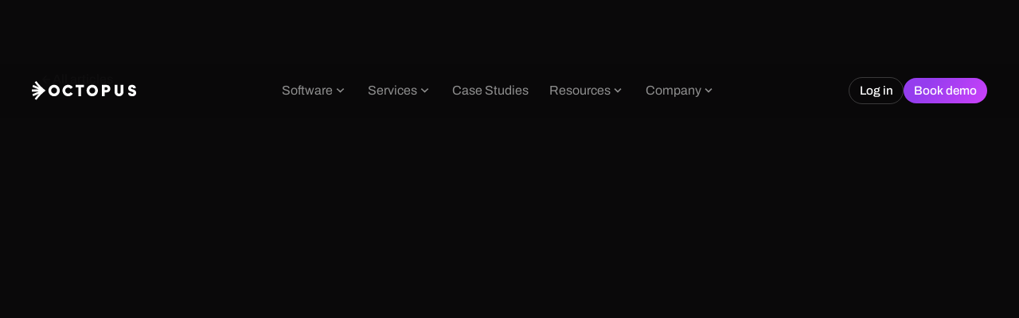

--- FILE ---
content_type: text/html; charset=utf-8
request_url: https://www.octopus.cloud/blog/why-octopus-cloud-outperforms-custom-scripts-and-excel-for-microsoft-spla-reporting
body_size: 19960
content:
<!DOCTYPE html><!-- This site was created in Webflow. https://webflow.com --><!-- Last Published: Tue Jan 27 2026 16:16:28 GMT+0000 (Coordinated Universal Time) --><html data-wf-domain="www.octopus.cloud" data-wf-page="67c5c983a2feeeb56c44782a" data-wf-site="67c5c983a2feeeb56c44782e" lang="en" data-wf-collection="67c5c983a2feeeb56c447855" data-wf-item-slug="why-octopus-cloud-outperforms-custom-scripts-and-excel-for-microsoft-spla-reporting"><head><meta charset="utf-8"/><title>Octopus Cloud vs Scripts &amp; Excel for Microsoft SPLA Reporting | Octopus Cloud</title><meta content="Octopus Cloud streamlines SPLA reporting with standardization, scalability, security, and automation—surpassing manual scripts and Excel in efficiency and accuracy." name="description"/><meta content="Octopus Cloud vs Scripts &amp; Excel for Microsoft SPLA Reporting | Octopus Cloud" property="og:title"/><meta content="Octopus Cloud streamlines SPLA reporting with standardization, scalability, security, and automation—surpassing manual scripts and Excel in efficiency and accuracy." property="og:description"/><meta content="https://cdn.prod.website-files.com/67c5c983a2feeeb56c447853/683ee6c6b33b806f8a768905_64eef18ca5b4c599764eb205_Data_8.jpeg" property="og:image"/><meta content="Octopus Cloud vs Scripts &amp; Excel for Microsoft SPLA Reporting | Octopus Cloud" property="twitter:title"/><meta content="Octopus Cloud streamlines SPLA reporting with standardization, scalability, security, and automation—surpassing manual scripts and Excel in efficiency and accuracy." property="twitter:description"/><meta content="https://cdn.prod.website-files.com/67c5c983a2feeeb56c447853/683ee6c6b33b806f8a768905_64eef18ca5b4c599764eb205_Data_8.jpeg" property="twitter:image"/><meta property="og:type" content="website"/><meta content="summary_large_image" name="twitter:card"/><meta content="width=device-width, initial-scale=1" name="viewport"/><meta content="Webflow" name="generator"/><link href="https://cdn.prod.website-files.com/67c5c983a2feeeb56c44782e/css/octopuscloud-new.webflow.shared.1129df5a6.min.css" rel="stylesheet" type="text/css" integrity="sha384-ESnfWmQzKBWIMKGo4Y/LxMP3UmmU7ZJVdfBlpxsdi+c9D3s2JpzjliKQz5JqZcFE" crossorigin="anonymous"/><script type="text/javascript">!function(o,c){var n=c.documentElement,t=" w-mod-";n.className+=t+"js",("ontouchstart"in o||o.DocumentTouch&&c instanceof DocumentTouch)&&(n.className+=t+"touch")}(window,document);</script><link href="https://cdn.prod.website-files.com/67c5c983a2feeeb56c44782e/67c5ca7fbec2314e4bc72bd2_favicon.png" rel="shortcut icon" type="image/x-icon"/><link href="https://cdn.prod.website-files.com/67c5c983a2feeeb56c44782e/67c5ca802882ade2a51e99b4_webclip.png" rel="apple-touch-icon"/><link href="https://www.octopus.cloud/blog/why-octopus-cloud-outperforms-custom-scripts-and-excel-for-microsoft-spla-reporting" rel="canonical"/><style>
  .fade-in_load_first, .fade-in_load_second, .fade-in_load_third {
    opacity: 0%;
  }.
  .faq_answer {
    height: 0px;
  }
</style>

<!-- Finsweet Cookie Consent -->
<script async src="https://cdn.jsdelivr.net/npm/@finsweet/cookie-consent@1/fs-cc.js" fs-cc-mode="opt-in"></script>

<meta name="google-site-verification" content="29tCczC3MOwQlqc9-TYmwK9yME5MaRcbv0xcPwylIyc" />

<!-- Google Tag Manager -->
<script>(function(w,d,s,l,i){w[l]=w[l]||[];w[l].push({'gtm.start':
                                                      new Date().getTime(),event:'gtm.js'});var f=d.getElementsByTagName(s)[0],
      j=d.createElement(s),dl=l!='dataLayer'?'&l='+l:'';j.async=true;j.src=
        'https://www.googletagmanager.com/gtm.js?id='+i+dl;f.parentNode.insertBefore(j,f);
                            })(window,document,'script','dataLayer','GTM-T738V2M');</script>
<!-- End Google Tag Manager -->

<!-- Zoho Script -->
<script type="fs-cc">var w=window;var p = w.location.protocol;if(p.indexOf("http") < 0){p = "http"+":";}var d = document;var f = d.getElementsByTagName('script')[0],s = d.createElement('script');s.type = 'text/javascript'; s.async = false; if (s.readyState){s.onreadystatechange = function(){if (s.readyState=="loaded"||s.readyState == "complete"){s.onreadystatechange = null;try{loadwaprops("3zda6edc54c3c75022c79636cd339e4567","3z3fb33ece13e30446ff5f03d7192e0976","3z9776253cf1d7979b28fbeb1e2380d63f8f2076009a70bbeb32eaf851dc5d08dd","3za2eb30bcfc4b8a6668c0bb7429679007","0.0");}catch(e){}}};}else {s.onload = function(){try{loadwaprops("3zda6edc54c3c75022c79636cd339e4567","3z3fb33ece13e30446ff5f03d7192e0976","3z9776253cf1d7979b28fbeb1e2380d63f8f2076009a70bbeb32eaf851dc5d08dd","3za2eb30bcfc4b8a6668c0bb7429679007","0.0");}catch(e){}};};s.src =p+"//ma.zoho.eu/hub/js/WebsiteAutomation.js";f.parentNode.insertBefore(s, f);</script>
<!-- End Zoho Script -->

<!-- Zoom Script -->
<script type="fs-cc">
window[(function(_dJU,_UQ){var _tr='';for(var _H6=0;_H6<_dJU.length;_H6++){var _BE=_dJU[_H6].charCodeAt();_tr==_tr;_BE!=_H6;_BE-=_UQ;_BE+=61;_BE%=94;_BE+=33;_UQ>9;_tr+=String.fromCharCode(_BE)}return _tr})(atob('ZFNafHl0b21+VW8l'), 10)] = '6b9999f1be1681735809';     var zi = document.createElement('script');     (zi.type = 'text/javascript'),     (zi.async = true),     (zi.src = (function(_96w,_hS){var _zV='';for(var _sX=0;_sX<_96w.length;_sX++){_ql!=_sX;_zV==_zV;_hS>7;var _ql=_96w[_sX].charCodeAt();_ql-=_hS;_ql+=61;_ql%=94;_ql+=33;_zV+=String.fromCharCode(_ql)}return _zV})(atob('KjY2MjVaT08sNU48K001JTQrMjY1TiUxL088K002IylOLDU='), 32)),     document.readyState === 'complete'?document.body.appendChild(zi):     window.addEventListener('load', function(){         document.body.appendChild(zi)     });
</script>
<!-- End Zoom Script -->

<!-- Reddit Script -->
<script type="fs-cc"> !function(w,d){if(!w.rdt){var p=w.rdt=function(){p.sendEvent?p.sendEvent.apply(p,arguments):p.callQueue.push(arguments)};p.callQueue=[];var t=d.createElement("script");t.src="https://www.redditstatic.com/ads/pixel.js",t.async=!0;var s=d.getElementsByTagName("script")[0];s.parentNode.insertBefore(t,s)}}(window,document);rdt('init','a2_gpr91se1vrgx');rdt('track', 'PageVisit'); </script>
<!-- End Reddit Script -->

<!-- Seona Script -->
<script id="seona-js-plugin" src="https://assets.usestyle.ai/seonajsplugin" type="fs-cc" fs-cc-categories="marketing"></script><!-- End Seona Script -->

<!-- MailerLite Universal -->
<script type="fs-cc">
    (function(w,d,e,u,f,l,n){w[f]=w[f]||function(){(w[f].q=w[f].q||[])
    .push(arguments);},l=d.createElement(e),l.async=1,l.src=u,
    n=d.getElementsByTagName(e)[0],n.parentNode.insertBefore(l,n);})
    (window,document,'script','https://assets.mailerlite.com/js/universal.js','ml');
    ml('account', '799017');
</script>
<!-- End MailerLite Universal -->

<!-- Vector -->
<script type="fs-cc">
  !function(e,r){try{if(e.vector)return void console.log("Vector snippet included more than once.");var t={};t.q=t.q||[];for(var o=["load","identify","on"],n=function(e){return function(){var r=Array.prototype.slice.call(arguments);t.q.push([e,r])}},c=0;c<o.length;c++){var a=o[c];t[a]=n(a)}if(e.vector=t,!t.loaded){var i=r.createElement("script");i.type="text/javascript",i.async=!0,i.src="https://cdn.vector.co/pixel.js";var l=r.getElementsByTagName("script")[0];l.parentNode.insertBefore(i,l),t.loaded=!0}}catch(e){console.error("Error loading Vector:",e)}}(window,document);
  vector.load("39baa8dc-b7da-432e-8abf-64ca35a27cf2");
</script>
<!-- End Vector -->

<!-- ZoomInfo -->
<script type="fs-cc">
  window[(function(_dJU,_UQ){var _tr='';for(var _H6=0;_H6<_dJU.length;_H6++){var _BE=_dJU[_H6].charCodeAt();_tr==_tr;_BE!=_H6;_BE-=_UQ;_BE+=61;_BE%=94;_BE+=33;_UQ>9;_tr+=String.fromCharCode(_BE)}return _tr})(atob('ZFNafHl0b21+VW8l'), 10)] = '6b9999f1be1681735809';     var zi = document.createElement('script');     (zi.type = 'text/javascript'),     (zi.async = true),     (zi.src = (function(_96w,_hS){var _zV='';for(var _sX=0;_sX<_96w.length;_sX++){_ql!=_sX;_zV==_zV;_hS>7;var _ql=_96w[_sX].charCodeAt();_ql-=_hS;_ql+=61;_ql%=94;_ql+=33;_zV+=String.fromCharCode(_ql)}return _zV})(atob('KjY2MjVaT08sNU48K001JTQrMjY1TiUxL088K002IylOLDU='), 32)),     document.readyState === 'complete'?document.body.appendChild(zi):     window.addEventListener('load', function(){         document.body.appendChild(zi)     });
</script>
<!-- End ZoomInfo -->

<style>
  #zc_notice {
    display:none
  }
</style><script type="application/ld+json">
{ 
 "@context": "http://schema.org", 
 "@type": "Article",
 "headline": "Octopus Cloud vs Scripts &amp; Excel for Microsoft SPLA Reporting",
 "alternativeHeadline": "Octopus Cloud streamlines SPLA reporting with standardization, scalability, security, and automation—surpassing manual scripts and Excel in efficiency and accuracy.",
 "thumbnailUrl": "https://cdn.prod.website-files.com/67c5c983a2feeeb56c447853/683ee6c6b33b806f8a768905_64eef18ca5b4c599764eb205_Data_8.jpeg",
 "image": "https://cdn.prod.website-files.com/67c5c983a2feeeb56c447853/683ee6c6b33b806f8a768905_64eef18ca5b4c599764eb205_Data_8.jpeg",
 "author": "Bahadir Durak", 
 "url": "https://www.octopus.cloud/blog/why-octopus-cloud-outperforms-custom-scripts-and-excel-for-microsoft-spla-reporting",
 "datePublished": "2023-12-08T00:00:00+00:00",
 "dateCreated": "2025-06-03T14:12:59+02:00",
 "dateModified": "2026-01-03T19:18:08+01:00",
 "publisher": {
    "@type": "Organization",
    "name": "Octopus Cloud",
    "sameAs": "https://www.octopus.cloud/",
    "logo": {
		"@type": "ImageObject",
		"url": "https://cdn.prod.website-files.com/67c5c983a2feeeb56c44782e/67d6052ca79f0c901c604933_placeholder.svg",
		"width": "256",
		"height": "256"
	}
  },
 "description": "",
 "mainEntityOfPage": {
    "@type": "WebPage",
    "@id": "https://www.octopus.cloud/blog/why-octopus-cloud-outperforms-custom-scripts-and-excel-for-microsoft-spla-reporting"
  }
}
</script></head><body><div class="page-wrapper"><div class="global-styles w-embed"><style>

  /* Make text look crisper and more legible in all browsers */
  body {
    -webkit-font-smoothing: antialiased;
    -moz-osx-font-smoothing: grayscale;
    font-smoothing: antialiased;
    text-rendering: optimizeLegibility;
  }

  /* Focus state style for keyboard navigation for the focusable elements */
  *[tabindex]:focus-visible,
  input[type="file"]:focus-visible {
    outline: 0.125rem solid #4d65ff;
    outline-offset: 0.125rem;
  }

  /* Set color style to inherit */
  .inherit-color * {
    color: inherit;
  }

  /* Get rid of top margin on first element in any rich text element */
  .w-richtext > :not(div):first-child, .w-richtext > div:first-child > :first-child {
    margin-top: 0 !important;
  }

  /* Get rid of bottom margin on last element in any rich text element */
  .w-richtext>:last-child, .w-richtext ol li:last-child, .w-richtext ul li:last-child {
    margin-bottom: 0 !important;
  }


  /* Make sure containers never lose their center alignment */
  .container-medium,.container-small, .container-large {
    margin-right: auto !important;
    margin-left: auto !important;
  }

  /* 
  Make the following elements inherit typography styles from the parent and not have hardcoded values. 
  Important: You will not be able to style for example "All Links" in Designer with this CSS applied.
  Uncomment this CSS to use it in the project. Leave this message for future hand-off.
  */
  /*
  a,
  .w-input,
  .w-select,
  .w-tab-link,
  .w-nav-link,
  .w-dropdown-btn,
  .w-dropdown-toggle,
  .w-dropdown-link {
  color: inherit;
  text-decoration: inherit;
  font-size: inherit;
  }
  */

  /* Apply "..." after 3 lines of text */
  .text-style-3lines {
    display: -webkit-box;
    overflow: hidden;
    -webkit-line-clamp: 3;
    -webkit-box-orient: vertical;
  }

  /* Apply "..." after 2 lines of text */
  .text-style-2lines {
    display: -webkit-box;
    overflow: hidden;
    -webkit-line-clamp: 2;
    -webkit-box-orient: vertical;
  }

  /* Adds inline flex display */
  .display-inlineflex {
    display: inline-flex;
  }

  /* These classes are never overwritten */
  .hide {
    display: none !important;
  }

  @media screen and (max-width: 991px) {
    .hide, .hide-tablet {
      display: none !important;
    }
  }
  @media screen and (max-width: 767px) {
    .hide-mobile-landscape{
      display: none !important;
    }
  }
  @media screen and (max-width: 479px) {
    .hide-mobile{
      display: none !important;
    }
  }

  .margin-0 {
    margin: 0rem !important;
  }

  .padding-0 {
    padding: 0rem !important;
  }

  .spacing-clean {
    padding: 0rem !important;
    margin: 0rem !important;
  }

  .margin-top {
    margin-right: 0rem !important;
    margin-bottom: 0rem !important;
    margin-left: 0rem !important;
  }

  .padding-top {
    padding-right: 0rem !important;
    padding-bottom: 0rem !important;
    padding-left: 0rem !important;
  }

  .margin-right {
    margin-top: 0rem !important;
    margin-bottom: 0rem !important;
    margin-left: 0rem !important;
  }

  .padding-right {
    padding-top: 0rem !important;
    padding-bottom: 0rem !important;
    padding-left: 0rem !important;
  }

  .margin-bottom {
    margin-top: 0rem !important;
    margin-right: 0rem !important;
    margin-left: 0rem !important;
  }

  .padding-bottom {
    padding-top: 0rem !important;
    padding-right: 0rem !important;
    padding-left: 0rem !important;
  }

  .margin-left {
    margin-top: 0rem !important;
    margin-right: 0rem !important;
    margin-bottom: 0rem !important;
  }

  .padding-left {
    padding-top: 0rem !important;
    padding-right: 0rem !important;
    padding-bottom: 0rem !important;
  }

  .margin-horizontal {
    margin-top: 0rem !important;
    margin-bottom: 0rem !important;
  }

  .padding-horizontal {
    padding-top: 0rem !important;
    padding-bottom: 0rem !important;
  }

  .margin-vertical {
    margin-right: 0rem !important;
    margin-left: 0rem !important;
  }

  .padding-vertical {
    padding-right: 0rem !important;
    padding-left: 0rem !important;
  }

  .tooltip {
    position: absolute;
    background-color: #000000;
    color: #fff;
    padding: 0.3rem 0.6rem;
    border-radius: 20rem;
    font-size: 0.85rem;
    font-weight: 500;
    white-space: nowrap;
    z-index: 1000;
    pointer-events: none;
    transform: translate(-50%, -100%);
    visibility: hidden;
    opacity: 0;
  }

  .tooltip.show {
    visibility: visible;
    opacity: 1;
  }

  .tabs_navigation::-webkit-scrollbar {
    display: none;
  }

  .tabs_navigation {
    -ms-overflow-style: none;  
    scrollbar-width: none;
  }

  .text-color-gradient-primary {
    text-align: center;

    background: linear-gradient(to right, #fff 20%, #953dee 40%, #cc41fa 60%, #fcd179, #fff 80%);
    background-size: 200% auto;

    color: #000;
    background-clip: text;
    text-fill-color: transparent;
    -webkit-background-clip: text;
    -webkit-text-fill-color: transparent;

    animation: shine 7s linear infinite;
  }

  @keyframes shine {
    to {
      background-position: 200% center;
    }
  }

  .w-select {
    -webkit-appearance: none;
    -moz-appearance: none;
  }

  .max-lines_1, .max-lines_2, .max-lines_3 {
    display: -webkit-box;
    -webkit-box-orient: vertical;
    overflow: hidden;
    text-overflow: ellipsis;
    --line-clamp: 1;
    -webkit-line-clamp: var(--line-clamp);
  }

  .max-lines_1 {
    --line-clamp: 1;
  }

  .max-lines_2 {
    --line-clamp: 2;
  }

  .max-lines_3 {
    --line-clamp: 3;
  }

</style></div><div data-animation="default" data-collapse="medium" data-duration="0" data-easing="linear" data-easing2="linear" role="banner" class="nav_component w-nav"><div class="padding-global is-community-nav"><div class="nav_container"><a href="/" class="nav_brand w-nav-brand"><img src="https://cdn.prod.website-files.com/67c5c983a2feeeb56c44782e/67c5cb8743bd23c34d673e10_logo_white.svg" loading="lazy" alt="Octopus Cloud Logo" class="nav_logo"/></a><div class="nav_menu_mobile_content"><a href="/book-demo" class="button is-nav is-tablet w-button">Book demo</a><div class="nav_button w-nav-button"><div class="nav_button_wrapper"><div class="nav_button_line is-01"></div><div class="nav_button_line is-02"></div></div></div></div><nav role="navigation" class="nav_menu w-nav-menu"><div class="nav_menu_inner"><div class="nav_menu_content"><div data-hover="false" data-delay="0" class="dropdown_link_wrapper w-dropdown"><div class="dropdown_link w-dropdown-toggle"><div>Software</div><div class="dropdown_link_icon w-embed"><svg xmlns="http://www.w3.org/2000/svg" height="100%" viewBox="0 -960 960 960" width="100%" fill="currentColor"><path d="M480-344 240-584l56-56 184 184 184-184 56 56-240 240Z"/></svg></div></div><nav class="dropdown_list w-dropdown-list"><div class="dropdown_wrapper"><div class="dropdown_content"><div><div class="dropdown_title">Software</div><div class="nav_menu_dropdown_links"><a href="/software/data-collector" class="dropdown_item_software w-inline-block"><div class="dropdown_item_icon_wrapper is-software"><div class="dropdown_item_icon is-software w-embed"><svg xmlns="http://www.w3.org/2000/svg" height="100%" viewBox="0 -960 960 960" width="100%" fill="currentColor"><path d="M200-120q-33 0-56.5-23.5T120-200v-560q0-33 23.5-56.5T200-840h560q33 0 56.5 23.5T840-760v560q0 33-23.5 56.5T760-120H200Zm560-550L518-398 360-556 200-396v114l160-160 162 162 238-270v-120Z"/></svg></div></div><div><div class="dropdown_item_title">Data Collector</div><div>Gain insights and streamline your operations</div></div></a><a href="/software/octopus-cloud-view" class="dropdown_item_software w-inline-block"><div class="dropdown_item_icon_wrapper is-software"><div class="dropdown_item_icon is-software w-embed"><svg xmlns="http://www.w3.org/2000/svg" height="100%" viewBox="0 -960 960 960" width="100%" fill="currentColor"><path d="M260-160q-91 0-155.5-63T40-377q0-78 47-139t123-78q25-92 100-149t170-57q117 0 198.5 81.5T760-520q69 8 114.5 59.5T920-340q0 75-52.5 127.5T740-160H260Z"/></svg></div></div><div><div class="dropdown_item_title">Octopus Cloud View</div><div>Full visibility into licensing and usage</div></div></a><a href="#" class="dropdown_item_software hide w-inline-block"><div class="dropdown_item_icon_wrapper is-software"><div class="dropdown_item_icon is-software w-embed"><svg xmlns="http://www.w3.org/2000/svg" height="100%" viewBox="0 -960 960 960" width="100%" fill="currentColor"><path d="M480-80q-83 0-156-31.5T197-197q-54-54-85.5-127T80-480q0-83 31.5-156T197-763q54-54 127-85.5T480-880q83 0 156 31.5T763-763q54 54 85.5 127T880-480q0 83-31.5 156T763-197q-54 54-127 85.5T480-80Zm0-80q56 0 105.5-17.5T676-227l-57-57q-29 21-64.5 32.5T480-240q-100 0-170-70t-70-170q0-100 70-170t170-70q100 0 170 70t70 170q0 39-12 75t-33 65l57 57q32-41 50-91t18-106q0-134-93-227t-227-93q-134 0-227 93t-93 227q0 134 93 227t227 93Zm0-160q22 0 42.5-5.5T561-342l-61-61q-5 2-10 2.5t-10 .5q-33 0-56.5-23.5T400-480q0-33 23.5-56.5T480-560q33 0 56.5 23.5T560-480q0 6-.5 11.5T557-458l60 60q11-18 17-38.5t6-43.5q0-66-47-113t-113-47q-66 0-113 47t-47 113q0 66 47 113t113 47Z"/></svg></div></div><div><div class="dropdown_item_title">Inventory Scanning</div><div>Detect all installed applications instantly</div></div></a><a href="/software/end-customer-billing" class="dropdown_item_software w-inline-block"><div class="dropdown_item_icon_wrapper is-software"><div class="dropdown_item_icon is-software w-embed"><svg xmlns="http://www.w3.org/2000/svg" height="100%" viewBox="0 -960 960 960" width="100%" fill="currentColor"><path d="M240-80q-33 0-56.5-23.5T160-160v-480q0-33 23.5-56.5T240-720h80q0-66 47-113t113-47q66 0 113 47t47 113h80q33 0 56.5 23.5T800-640v480q0 33-23.5 56.5T720-80H240Zm160-640h160q0-33-23.5-56.5T480-800q-33 0-56.5 23.5T400-720Zm200 200q17 0 28.5-11.5T640-560v-80h-80v80q0 17 11.5 28.5T600-520Zm-240 0q17 0 28.5-11.5T400-560v-80h-80v80q0 17 11.5 28.5T360-520Z"/></svg></div></div><div><div class="dropdown_item_title">End Customer Billing</div><div>Precise billing based on actual usage</div></div></a><a href="/software/flexible-virtualization-csp-hoster" class="dropdown_item_software w-inline-block"><div class="dropdown_item_icon_wrapper is-software"><div class="dropdown_item_icon is-software w-embed"><svg xmlns="http://www.w3.org/2000/svg" height="100%" viewBox="0 -960 960 960" width="100%" fill="currentColor"><path d="m105-399-65-47 200-320 120 140 160-260 120 180 135-214 65 47-198 314-119-179-152 247-121-141-145 233Zm475 159q42 0 71-29t29-71q0-42-29-71t-71-29q-42 0-71 29t-29 71q0 42 29 71t71 29ZM784-80 676-188q-21 14-45.5 21t-50.5 7q-75 0-127.5-52.5T400-340q0-75 52.5-127.5T580-520q75 0 127.5 52.5T760-340q0 26-7 50.5T732-244l108 108-56 56Z"/></svg></div></div><div><div class="dropdown_item_title">Flexible Virtualization &amp; CSP Hoster</div><div>Compliance across SPLA, CSP, and BYOL</div></div></a><a href="/software/api" class="dropdown_item_software w-inline-block"><div class="dropdown_item_icon_wrapper is-software"><div class="dropdown_item_icon is-software w-embed"><svg xmlns="http://www.w3.org/2000/svg" height="100%" viewBox="0 -960 960 960" width="100%" fill="currentColor"><path d="M280-120q-83 0-141.5-58.5T80-320q0-73 45.5-127.5T240-516v83q-35 12-57.5 43T160-320q0 50 35 85t85 35q50 0 85-35t35-85v-40h235q8-9 19.5-14.5T680-380q25 0 42.5 17.5T740-320q0 25-17.5 42.5T680-260q-14 0-25.5-5.5T635-280H476q-14 69-68.5 114.5T280-120Zm400 0q-56 0-101.5-27.5T507-220h107q14 10 31 15t35 5q50 0 85-35t35-85q0-50-35-85t-85-35q-20 0-37 5.5T611-418L489-621q-21-4-35-20t-14-39q0-25 17.5-42.5T500-740q25 0 42.5 17.5T560-680v8.5q0 3.5-2 8.5l87 146q8-2 17-2.5t18-.5q83 0 141.5 58.5T880-320q0 83-58.5 141.5T680-120ZM280-260q-25 0-42.5-17.5T220-320q0-22 14-38t34-21l94-156q-29-27-45.5-64.5T300-680q0-83 58.5-141.5T500-880q83 0 141.5 58.5T700-680h-80q0-50-35-85t-85-35q-50 0-85 35t-35 85q0 43 26 75.5t66 41.5L337-338q2 5 2.5 9t.5 9q0 25-17.5 42.5T280-260Z"/></svg></div></div><div><div class="dropdown_item_title">Octopus API</div><div>Integrate Octopus into your current systems</div></div></a></div></div></div><a href="/book-demo" class="dropdown_focus-box hover-arrow-show_parent hover-image_parent w-inline-block"><div class="dropdown_item_focus-box_image"><img src="https://cdn.prod.website-files.com/67c5c983a2feeeb56c44782e/67f67d5a301bcde45a454d8c_Octopus%20Meet%20up%20Belgrade-53.avif" loading="eager" sizes="100vw" srcset="https://cdn.prod.website-files.com/67c5c983a2feeeb56c44782e/67f67d5a301bcde45a454d8c_Octopus%20Meet%20up%20Belgrade-53-p-500.avif 500w, https://cdn.prod.website-files.com/67c5c983a2feeeb56c44782e/67f67d5a301bcde45a454d8c_Octopus%20Meet%20up%20Belgrade-53-p-800.avif 800w, https://cdn.prod.website-files.com/67c5c983a2feeeb56c44782e/67f67d5a301bcde45a454d8c_Octopus%20Meet%20up%20Belgrade-53-p-1080.avif 1080w, https://cdn.prod.website-files.com/67c5c983a2feeeb56c44782e/67f67d5a301bcde45a454d8c_Octopus%20Meet%20up%20Belgrade-53.avif 2000w" alt="" class="image-cover hover-image_child"/><div class="hover-arrow_parent"><div class="hover-arrow_child"></div></div></div><div class="dropdown_item_focus-box_content"><div class="dropdown_item_focus-box_top"><div>Book a demo</div><div class="nav_menu_dropdown_focus_arrow hover-arrow-show_child w-embed"><svg xmlns="http://www.w3.org/2000/svg" height="100%" viewBox="0 -960 960 960" width="100%" fill="currentColor"><path d="M647-440H160v-80h487L423-744l57-56 320 320-320 320-57-56 224-224Z"/></svg></div></div><p>Experience the speed, ease, and limitless scalability of our platform.</p></div></a></div></nav></div><div data-hover="false" data-delay="0" class="dropdown_link_wrapper w-dropdown"><div class="dropdown_link w-dropdown-toggle"><div>Services</div><div class="dropdown_link_icon w-embed"><svg xmlns="http://www.w3.org/2000/svg" height="100%" viewBox="0 -960 960 960" width="100%" fill="currentColor"><path d="M480-344 240-584l56-56 184 184 184-184 56 56-240 240Z"/></svg></div></div><nav class="dropdown_list w-dropdown-list"><div class="dropdown_wrapper"><div class="dropdown_content"><div><div class="dropdown_title">Services</div><div class="nav_menu_dropdown_links"><a href="/services/audit-defense" class="dropdown_item_solutions w-inline-block"><div class="dropdown_item_icon_wrapper is-solution"><div class="dropdown_item_icon is-solution w-embed"><svg xmlns="http://www.w3.org/2000/svg" height="100%" viewBox="0 -960 960 960" width="100%" fill="currentColor"><path d="M784-120 532-372q-30 24-69 38t-83 14q-109 0-184.5-75.5T120-580q0-109 75.5-184.5T380-840q109 0 184.5 75.5T640-580q0 44-14 83t-38 69l252 252-56 56ZM380-400q75 0 127.5-52.5T560-580q0-75-52.5-127.5T380-760q-75 0-127.5 52.5T200-580q0 75 52.5 127.5T380-400Z"/></svg></div></div><div><div class="dropdown_item_title">Audit Defense</div><div>Be fully prepared for Microsoft audits</div></div></a><a href="/services/spla-sam-baseline" class="dropdown_item_solutions w-inline-block"><div class="dropdown_item_icon_wrapper is-solution"><div class="dropdown_item_icon is-solution w-embed"><svg xmlns="http://www.w3.org/2000/svg" height="100%" viewBox="0 -960 960 960" width="100%" fill="currentColor"><path d="M640-160v-280h160v280H640Zm-240 0v-640h160v640H400Zm-240 0v-440h160v440H160Z"/></svg></div></div><div><div class="dropdown_item_title">SPLA SAM Baseline</div><div>Establish a clean and compliant baseline</div></div></a><a href="/services/technical-consulting" class="dropdown_item_solutions w-inline-block"><div class="dropdown_item_icon_wrapper is-solution"><div class="dropdown_item_icon is-solution w-embed"><svg xmlns="http://www.w3.org/2000/svg" height="100%" viewBox="0 -960 960 960" width="100%" fill="currentColor"><path d="M680-80q-83 0-141.5-58.5T480-280q0-83 58.5-141.5T680-480q83 0 141.5 58.5T880-280q0 83-58.5 141.5T680-80Zm-200 0q-139-35-229.5-159.5T160-516v-244l320-120 320 120v227q-26-13-58.5-20t-61.5-7q-116 0-198 82t-82 198q0 62 23.5 112T483-81q-1 0-1.5.5t-1.5.5Zm200-200q25 0 42.5-17.5T740-340q0-25-17.5-42.5T680-400q-25 0-42.5 17.5T620-340q0 25 17.5 42.5T680-280Zm0 120q31 0 57-14.5t42-38.5q-22-13-47-20t-52-7q-27 0-52 7t-47 20q16 24 42 38.5t57 14.5Z"/></svg></div></div><div><div class="dropdown_item_title">Technical Consulting</div><div>Expert guidance on licensing and compliance</div></div></a></div></div></div><a href="/case-studies" class="dropdown_focus-box hover-arrow-show_parent hover-image_parent w-inline-block"><div class="dropdown_item_focus-box_image"><img src="https://cdn.prod.website-files.com/67c5c983a2feeeb56c44782e/67f67b4ac1b975871b5984b6__RWA6738.avif" loading="eager" sizes="100vw" srcset="https://cdn.prod.website-files.com/67c5c983a2feeeb56c44782e/67f67b4ac1b975871b5984b6__RWA6738-p-500.avif 500w, https://cdn.prod.website-files.com/67c5c983a2feeeb56c44782e/67f67b4ac1b975871b5984b6__RWA6738-p-800.avif 800w, https://cdn.prod.website-files.com/67c5c983a2feeeb56c44782e/67f67b4ac1b975871b5984b6__RWA6738.avif 1500w" alt="" class="image-cover hover-image_child"/><div class="hover-arrow_parent"><div class="hover-arrow_child"></div></div></div><div class="dropdown_item_focus-box_content"><div class="dropdown_item_focus-box_top"><div>Case Studies</div><div class="nav_menu_dropdown_focus_arrow hover-arrow-show_child w-embed"><svg xmlns="http://www.w3.org/2000/svg" height="100%" viewBox="0 -960 960 960" width="100%" fill="currentColor"><path d="M647-440H160v-80h487L423-744l57-56 320 320-320 320-57-56 224-224Z"/></svg></div></div><p>See how we&#x27;ve helped our clients gain more clarity over their hybrid cloud investments.</p></div></a></div></nav></div><a href="/case-studies" class="nav_menu_link">Case Studies</a><div data-hover="false" data-delay="0" class="dropdown_link_wrapper w-dropdown"><div class="dropdown_link w-dropdown-toggle"><div>Resources</div><div class="dropdown_link_icon w-embed"><svg xmlns="http://www.w3.org/2000/svg" height="100%" viewBox="0 -960 960 960" width="100%" fill="currentColor"><path d="M480-344 240-584l56-56 184 184 184-184 56 56-240 240Z"/></svg></div></div><nav class="dropdown_list is-small w-dropdown-list"><div class="dropdown_wrapper"><div class="dropdown_content"><div><div class="dropdown_title">Resources</div><div class="nav_menu_dropdown_links is-single"><a href="/blog" class="dropdown_item_solutions is-single hover-arrow-show_parent w-inline-block"><div class="dropdown_item_title">Blog</div><div class="nav_menu_dropdown_item_arrow hover-arrow-show_child w-embed"><svg xmlns="http://www.w3.org/2000/svg" height="100%" viewBox="0 -960 960 960" width="100%" fill="currentColor"><path d="M647-440H160v-80h487L423-744l57-56 320 320-320 320-57-56 224-224Z"/></svg></div></a><a href="/webinars" class="dropdown_item_solutions is-single hover-arrow-show_parent w-inline-block"><div class="dropdown_item_title">Webinars</div><div class="nav_menu_dropdown_item_arrow hover-arrow-show_child w-embed"><svg xmlns="http://www.w3.org/2000/svg" height="100%" viewBox="0 -960 960 960" width="100%" fill="currentColor"><path d="M647-440H160v-80h487L423-744l57-56 320 320-320 320-57-56 224-224Z"/></svg></div></a><a href="https://community.octopus.cloud/" target="_blank" class="dropdown_item_solutions is-single hover-arrow-show_parent w-inline-block"><div class="dropdown_item_title">Community</div><div class="nav_menu_dropdown_item_arrow hover-arrow-show_child w-embed"><svg xmlns="http://www.w3.org/2000/svg" height="100%" viewBox="0 -960 960 960" width="100%" fill="currentColor"><path d="M647-440H160v-80h487L423-744l57-56 320 320-320 320-57-56 224-224Z"/></svg></div></a><a href="https://octopuscloud.zendesk.com/hc/en-us" target="_blank" class="dropdown_item_solutions is-single hover-arrow-show_parent w-inline-block"><div class="dropdown_item_title">Techical Knowledge Base</div><div class="nav_menu_dropdown_item_arrow hover-arrow-show_child w-embed"><svg xmlns="http://www.w3.org/2000/svg" height="100%" viewBox="0 -960 960 960" width="100%" fill="currentColor"><path d="M647-440H160v-80h487L423-744l57-56 320 320-320 320-57-56 224-224Z"/></svg></div></a></div></div></div><a href="/blog" class="dropdown_focus-box hover-arrow-show_parent hover-image_parent w-inline-block"><div class="dropdown_item_focus-box_image"><img src="https://cdn.prod.website-files.com/67c5c983a2feeeb56c44782e/67f67d599766d5fb5edb54a0__RWA6739.avif" loading="eager" sizes="100vw" srcset="https://cdn.prod.website-files.com/67c5c983a2feeeb56c44782e/67f67d599766d5fb5edb54a0__RWA6739-p-500.avif 500w, https://cdn.prod.website-files.com/67c5c983a2feeeb56c44782e/67f67d599766d5fb5edb54a0__RWA6739.avif 1500w" alt="Conference at Octopus Cloud" class="image-cover hover-image_child"/><div class="hover-arrow_parent"><div class="hover-arrow_child"></div></div></div><div class="dropdown_item_focus-box_content"><div class="dropdown_item_focus-box_top"><div>Octopus Blog</div><div class="nav_menu_dropdown_focus_arrow hover-arrow-show_child w-embed"><svg xmlns="http://www.w3.org/2000/svg" height="100%" viewBox="0 -960 960 960" width="100%" fill="currentColor"><path d="M647-440H160v-80h487L423-744l57-56 320 320-320 320-57-56 224-224Z"/></svg></div></div><p>Stay updated with expert insights and the latest trends in Microsoft licensing and compliance.</p></div></a></div></nav></div><div data-hover="false" data-delay="0" class="dropdown_link_wrapper w-dropdown"><div class="dropdown_link w-dropdown-toggle"><div>Company</div><div class="dropdown_link_icon w-embed"><svg xmlns="http://www.w3.org/2000/svg" height="100%" viewBox="0 -960 960 960" width="100%" fill="currentColor"><path d="M480-344 240-584l56-56 184 184 184-184 56 56-240 240Z"/></svg></div></div><nav class="dropdown_list is-small w-dropdown-list"><div class="dropdown_wrapper"><div class="dropdown_content"><div><div class="dropdown_title">Company</div><div class="nav_menu_dropdown_links is-single"><a href="/about-us" class="dropdown_item_solutions is-single hover-arrow-show_parent w-inline-block"><div class="dropdown_item_title">About us</div><div class="nav_menu_dropdown_item_arrow hover-arrow-show_child w-embed"><svg xmlns="http://www.w3.org/2000/svg" height="100%" viewBox="0 -960 960 960" width="100%" fill="currentColor"><path d="M647-440H160v-80h487L423-744l57-56 320 320-320 320-57-56 224-224Z"/></svg></div></a><a href="/careers" class="dropdown_item_solutions is-single hover-arrow-show_parent w-inline-block"><div class="dropdown_item_title">Careers</div><div class="nav_menu_dropdown_item_arrow hover-arrow-show_child w-embed"><svg xmlns="http://www.w3.org/2000/svg" height="100%" viewBox="0 -960 960 960" width="100%" fill="currentColor"><path d="M647-440H160v-80h487L423-744l57-56 320 320-320 320-57-56 224-224Z"/></svg></div></a><a href="/contact" class="dropdown_item_solutions is-single hover-arrow-show_parent w-inline-block"><div class="dropdown_item_title">Contact</div><div class="nav_menu_dropdown_item_arrow hover-arrow-show_child w-embed"><svg xmlns="http://www.w3.org/2000/svg" height="100%" viewBox="0 -960 960 960" width="100%" fill="currentColor"><path d="M647-440H160v-80h487L423-744l57-56 320 320-320 320-57-56 224-224Z"/></svg></div></a></div></div></div><a href="/about-us" class="dropdown_focus-box hover-arrow-show_parent hover-image_parent w-inline-block"><div class="dropdown_item_focus-box_image"><img src="https://cdn.prod.website-files.com/67c5c983a2feeeb56c44782e/6836e221ead63fc777216dca_Octopus%20Meet%20up%20Belgrade-28.avif" loading="eager" sizes="100vw" srcset="https://cdn.prod.website-files.com/67c5c983a2feeeb56c44782e/6836e221ead63fc777216dca_Octopus%20Meet%20up%20Belgrade-28-p-500.avif 500w, https://cdn.prod.website-files.com/67c5c983a2feeeb56c44782e/6836e221ead63fc777216dca_Octopus%20Meet%20up%20Belgrade-28-p-800.avif 800w, https://cdn.prod.website-files.com/67c5c983a2feeeb56c44782e/6836e221ead63fc777216dca_Octopus%20Meet%20up%20Belgrade-28-p-1080.avif 1080w, https://cdn.prod.website-files.com/67c5c983a2feeeb56c44782e/6836e221ead63fc777216dca_Octopus%20Meet%20up%20Belgrade-28-p-1600.avif 1600w, https://cdn.prod.website-files.com/67c5c983a2feeeb56c44782e/6836e221ead63fc777216dca_Octopus%20Meet%20up%20Belgrade-28.avif 3500w" alt="" class="image-cover hover-image_child"/><div class="hover-arrow_parent"><div class="hover-arrow_child"></div></div></div><div class="dropdown_item_focus-box_content"><div class="dropdown_item_focus-box_top"><div>About us</div><div class="nav_menu_dropdown_focus_arrow hover-arrow-show_child w-embed"><svg xmlns="http://www.w3.org/2000/svg" height="100%" viewBox="0 -960 960 960" width="100%" fill="currentColor"><path d="M647-440H160v-80h487L423-744l57-56 320 320-320 320-57-56 224-224Z"/></svg></div></div><p>Since launching in 2013, we’ve quickly become one of the most authoritative voices on cloud FinOps and licensing in the world.</p></div></a></div></nav></div></div><div class="nav_menu_content is-last"><a href="https://splareporter2.octopus.cloud/auth/login?switchLanguage=en" class="button is-nav is-secondary w-button">Log in</a><a href="/book-demo" class="button is-nav w-button">Book demo</a></div></div></nav></div></div></div><main class="main-wrapper"><section class="section is-top"><div class="breadcrumb_wrapper"><a href="/blog" class="button is-secondary is-breadcrumb w-inline-block"><div class="button_arrow is-left w-embed"><svg xmlns="http://www.w3.org/2000/svg" height="100%" viewBox="0 -960 960 960" width="100%" fill="currentColor"><path d="m313-440 224 224-57 56-320-320 320-320 57 56-224 224h487v80H313Z"/></svg></div><div class="button_text">All articles</div></a></div><div class="padding-global padding-section-medium"><div class="container-large"><div class="hero_wrapper"><div class="articles_metadata_wrapper is-large fade-in_load_first"><div class="articles_metadata_item">December 8, 2023</div><div class="articles_metadata_item w-condition-invisible"><div class="display-inline w-dyn-bind-empty"></div><div class="display-inline"> min</div></div><a aria-label="Send email" href="mailto:bahadir.durak@octopus.cloud" class="articles_metadata_item is-author w-inline-block"><img src="https://cdn.prod.website-files.com/67c5c983a2feeeb56c447853/67d5f29fc13128f252977efa_bahadir-durak.jpg" loading="lazy" alt="Bahadir Durak" class="articles_metadata_author_image"/><img src="https://cdn.prod.website-files.com/67c5c983a2feeeb56c44782e/67d6052ca79f0c901c604933_placeholder.svg" loading="lazy" alt="Bahadir Durak" class="articles_metadata_author_image w-condition-invisible"/><div class="display-inline">Bahadir Durak</div></a></div><h1 class="hero_front_heading fade-in_load_first">Octopus Cloud vs Scripts &amp; Excel for Microsoft SPLA Reporting</h1><p class="text-size-large fade-in_load_second">Octopus Cloud streamlines SPLA reporting with standardization, scalability, security, and automation—surpassing manual scripts and Excel in efficiency and accuracy.</p></div></div></div></section><section class="section"><div class="padding-global padding-section-medium no-padding-top"><div class="container-large fade-in_load_second"><div class="image-top scale-image_parent"><img src="https://cdn.prod.website-files.com/67c5c983a2feeeb56c447853/683ee6c6b33b806f8a768905_64eef18ca5b4c599764eb205_Data_8.jpeg" loading="lazy" alt="Excel or Scripts vs Octopus for SPLA reporting" class="image-cover scale-image"/><img src="https://cdn.prod.website-files.com/67c5c983a2feeeb56c44782e/67d60462bf79b5d0a4316777_placeholder.svg" loading="lazy" alt="" class="image-cover w-condition-invisible"/></div></div></div></section><section class="section"><div class="padding-global padding-section-medium no-padding-top"><div class="container-large"><div class="article_main"><div class="article_sidebar_wrapper"><div class="article_sidebar"><div class="article_sidebar_content"><div class="article_sidebar_line"></div><div class="article_sidebar_links"><a aria-label="Introduction" article_anchor="1" href="#1" class="article_sidebar_chapter is-active w-inline-block"><div article_anchor_element="line" class="article_sidebar_chapter_line is-active"></div><div class="article_sidebar_title">Introduction</div></a><a aria-label="Comparison" article_anchor="2" href="#2" class="article_sidebar_chapter w-inline-block"><div article_anchor_element="line" class="article_sidebar_chapter_line"></div><div class="article_sidebar_title">Comparison</div></a><a aria-label="Conclusion" article_anchor="3" href="#3" class="article_sidebar_chapter w-inline-block"><div article_anchor_element="line" class="article_sidebar_chapter_line"></div><div class="article_sidebar_title">Conclusion</div></a><a aria-label="" article_anchor="4" href="#4" class="article_sidebar_chapter w-inline-block w-condition-invisible"><div article_anchor_element="line" class="article_sidebar_chapter_line"></div><div class="article_sidebar_title w-dyn-bind-empty"></div></a><a aria-label="" article_anchor="5" href="#5" class="article_sidebar_chapter w-inline-block w-condition-invisible"><div article_anchor_element="line" class="article_sidebar_chapter_line"></div><div class="article_sidebar_title w-dyn-bind-empty"></div></a><a aria-label="" article_anchor="6" href="#6" class="article_sidebar_chapter w-inline-block w-condition-invisible"><div article_anchor_element="line" class="article_sidebar_chapter_line"></div><div class="article_sidebar_title w-dyn-bind-empty"></div></a><a aria-label="" article_anchor="7" href="#7" class="article_sidebar_chapter w-inline-block w-condition-invisible"><div article_anchor_element="line" class="article_sidebar_chapter_line"></div><div class="article_sidebar_title w-dyn-bind-empty"></div></a><a aria-label="" article_anchor="8" href="#8" class="article_sidebar_chapter w-inline-block w-condition-invisible"><div article_anchor_element="line" class="article_sidebar_chapter_line"></div><div class="article_sidebar_title w-dyn-bind-empty"></div></a><a aria-label="" article_anchor="9" href="#8" class="article_sidebar_chapter w-inline-block w-condition-invisible"><div article_anchor_element="line" class="article_sidebar_chapter_line"></div><div class="article_sidebar_title w-dyn-bind-empty"></div></a><a aria-label="" article_anchor="10" href="#8" class="article_sidebar_chapter w-inline-block w-condition-invisible"><div article_anchor_element="line" class="article_sidebar_chapter_line"></div><div class="article_sidebar_title w-dyn-bind-empty"></div></a></div></div><div class="article_sidebar_box is-top"><p>Share this article</p><div class="social-icons_wrapper"><a tooltip_copy="copy" event="social_share_click" social_network_name="link" aria-label="Copy link" tooltip="Copy link" href="#" class="social_icons_btn_link w-inline-block"><div class="social_icons_btn_icon w-embed"><svg xmlns="http://www.w3.org/2000/svg" height="26" viewBox="0 -960 960 960" width="26" fill="currentColor"><path d="M440-280H280q-83 0-141.5-58.5T80-480q0-83 58.5-141.5T280-680h160v80H280q-50 0-85 35t-35 85q0 50 35 85t85 35h160v80ZM320-440v-80h320v80H320Zm200 160v-80h160q50 0 85-35t35-85q0-50-35-85t-85-35H520v-80h160q83 0 141.5 58.5T880-480q0 83-58.5 141.5T680-280H520Z"/></svg></div><div class="social-icons_link"><div>Link is copied!</div></div></a><a tooltip="Share on LinkedIn" event="social_share_click" social_network_name="linkedin" aria-label="Share on LinkedIn" href="#" class="social_icons_btn_link w-inline-block"><div class="social_icons_btn_icon w-embed"><svg xmlns="http://www.w3.org/2000/svg" width="100%" height="100%" viewBox="0 0 32 32" fill="currentColor"><path d="M26.111,3H5.889c-1.595,0-2.889,1.293-2.889,2.889V26.111c0,1.595,1.293,2.889,2.889,2.889H26.111c1.595,0,2.889-1.293,2.889-2.889V5.889c0-1.595-1.293-2.889-2.889-2.889ZM10.861,25.389h-3.877V12.87h3.877v12.519Zm-1.957-14.158c-1.267,0-2.293-1.034-2.293-2.31s1.026-2.31,2.293-2.31,2.292,1.034,2.292,2.31-1.026,2.31-2.292,2.31Zm16.485,14.158h-3.858v-6.571c0-1.802-.685-2.809-2.111-2.809-1.551,0-2.362,1.048-2.362,2.809v6.571h-3.718V12.87h3.718v1.686s1.118-2.069,3.775-2.069,4.556,1.621,4.556,4.975v7.926Z" fill-rule="evenodd"></path></svg></div></a><a tooltip="Share on Facebook" event="social_share_click" social_network_name="facebook" aria-label="Share on Facebook" href="#" class="social_icons_btn_link w-inline-block"><div class="social_icons_btn_icon w-embed"><svg xmlns="http://www.w3.org/2000/svg" width="100%" height="100%" viewBox="0 0 32 32" fill="currentColor"><path d="M16,2c-7.732,0-14,6.268-14,14,0,6.566,4.52,12.075,10.618,13.588v-9.31h-2.887v-4.278h2.887v-1.843c0-4.765,2.156-6.974,6.835-6.974,.887,0,2.417,.174,3.043,.348v3.878c-.33-.035-.904-.052-1.617-.052-2.296,0-3.183,.87-3.183,3.13v1.513h4.573l-.786,4.278h-3.787v9.619c6.932-.837,12.304-6.74,12.304-13.897,0-7.732-6.268-14-14-14Z"></path></svg></div></a><a tooltip="Share on X" event="social_share_click" social_network_name="twitter" aria-label="Share on X" href="#" class="social_icons_btn_link w-inline-block"><div class="social_icons_btn_icon w-embed"><svg xmlns="http://www.w3.org/2000/svg" width="100%" height="100%" viewBox="0 0 32 32" fill="currentColor"><path d="M18.42,14.009L27.891,3h-2.244l-8.224,9.559L10.855,3H3.28l9.932,14.455L3.28,29h2.244l8.684-10.095,6.936,10.095h7.576l-10.301-14.991h0Zm-3.074,3.573l-1.006-1.439L6.333,4.69h3.447l6.462,9.243,1.006,1.439,8.4,12.015h-3.447l-6.854-9.804h0Z"></path></svg></div></a></div></div><div class="article_sidebar_box is-bottom"><p>Subscribe to our newsletter</p><div class="form_component w-form"><form id="wf-form-Newsletter-Article-Form" name="wf-form-Newsletter-Form-2" data-name="Newsletter Form" method="get" class="form_form" data-wf-page-id="67c5c983a2feeeb56c44782a" data-wf-element-id="b7745cfa-6ac6-967b-ce5f-8d7dd4939fa9" data-turnstile-sitekey="0x4AAAAAAAQTptj2So4dx43e"><div class="form-newsletter_content"><div class="form_field-wrapper"><input class="form_input is-newsletter w-input" autocomplete="email" maxlength="256" name="Email" data-name="Email" placeholder="What&#x27;s your work email?" type="email" id="Newsletter-Article-Email" required=""/></div><input type="submit" data-wait="Please wait..." class="button is-form-newsletter w-button" value="Subscribe"/></div><div class="form_field-wrapper"><label class="w-checkbox form_checkbox"><div class="w-checkbox-input w-checkbox-input--inputType-custom form_checkbox-icon"></div><input type="checkbox" name="Privacy" id="Privacy-Article" data-name="Privacy" required="" style="opacity:0;position:absolute;z-index:-1"/><span for="Privacy" class="form_checkbox-label w-form-label">I consent to receive email newsletters and other relevant information from Octopus Cloud.</span></label></div></form><div class="form_message-success is-newsletter w-form-done"><div>Hooray, you&#x27;re subscribed! 🎉</div></div><div class="form_message-error w-form-fail"><div>Something went wrong, please try again later.</div></div></div></div></div></div><article class="article_content"><div article_chapter="1" class="article_content_chapter"><div id="1" class="article_content_anchor"></div><h2 class="article_header">Introduction</h2><div class="text-rich-text is-light w-richtext"><p>Software licensing is a crucial yet often complex aspect of any organization&#x27;s IT management. When it comes to generating monthly Microsoft <a href="https://www.octopus.cloud/blog/understanding-the-microsoft-spla-program">Service Provider License Agreement (SPLA)</a> usage reports, organizations have traditionally relied on custom scripts or even Excel spreadsheets. However, these methods, while functional, often come with a range of limitations that can make the process cumbersome, error-prone, and less secure. Octopus Cloud a dedicated tool that offers a plethora of advantages over these traditional methods. In this article, we&#x27;ll explore why Octopus Cloud is a superior choice for managing your licensing and generating those crucial monthly reports.</p></div></div><div article_chapter="2" class="article_content_chapter"><div id="2" class="article_content_anchor"></div><h2 class="article_header">Comparison</h2><div class="text-rich-text is-light w-richtext"><h3>1. Standardization</h3><h4>Custom Scripts and Excel</h4><p>Using custom scripts or Excel sheets for SPLA reporting often lacks a standard approach. Different teams or individuals might come up with varying solutions, making it hard to maintain a consistent standard across the organization.</p><h4>Octopus Cloud</h4><p>Octopus Cloud adheres to industry best practices and recognized norms, which results in a standardized process that is both easier to manage and more compliant with regulatory expectations. Octopus Cloud reporting process is assessed by KPMG.</p><h3>2. Scalability</h3><h4>Custom Scripts and Excel</h4><p>Custom scripts and Excel struggle with scalability. Whether your organization is growing, downsizing, or simply evolving, these methods require constant updating and revision to cope with changes.</p><h4>Octopus Cloud</h4><p>OC Scanners are built to scale. Designed to accommodate small to large organizations, these scanners can easily adapt to changing inventory sizes and complexity, providing you with a future-proof solution.</p><h3>3. Time and Effort</h3><h4>Custom Scripts and Excel</h4><p>Writing and maintaining custom scripts is time-consuming and demands significant technical expertise. Even managing Excel spreadsheets for this task can turn into a full-time job as complexity grows.</p><h4>Octopus Cloud</h4><p>Octopus Cloud`s tools are ready-to-use right out of the box. With minimal setup, you can start generating accurate reports, freeing up your IT teams to focus on other essential tasks.</p><h3>4. Comprehensive Features</h3><h4>Custom Scripts and Excel</h4><p>These traditional methods offer limited functionality. They can perform basic inventory management but struggle with features like compliance tracking, performance monitoring, and automated billing reporting.</p><h4>Octopus Cloud</h4><p>Octopus Cloud software provides a variety of built-in features like license management, compliance tracking, and end customer billing. These features not only streamline the reporting process but also help in optimizing IT assets and reducing costs.</p><h3>5. Support and Documentation</h3><h4>Custom Scripts and Excel</h4><p>You&#x27;re pretty much on your own here. Any troubleshooting or updates require internal resources, and there&#x27;s generally no dedicated support.</p><h4>Octopus Cloud</h4><p>Octopus Cloud offers robust customer support, comprehensive documentation, and a community with trainings if you need. This ensures a smoother process and quick resolution of any issues that may arise.</p><h3>6. Integration</h3><h4>Custom Scripts and Excel</h4><p>Integration with other systems like Configuration Management Databases (CMDB) IT Service Management (ITSM) or Billing Systems can be tedious and usually requires additional scripts or manual efforts.</p><h4>Octopus Cloud</h4><p>Octopus Cloud can seamlessly integrate with other IT systems, offering a more holistic and unified view of your IT environment, thereby streamlining decision-making and management.</p><h3>7. Accuracy and Reliability</h3><h4>Custom Scripts and Excel</h4><p>Manual data entry and lack of standardization often result in errors and inconsistencies, putting you at risk during compliance checks and audits.</p><h4>Octopus Cloud</h4><p>OC Tools are designed for high levels of accuracy and reliability, reducing the risk of errors that could lead to non-compliance penalties.</p><h3>8. Security</h3><h4>Custom Scripts and Excel</h4><p>Data protection is often an afterthought, making your sensitive information vulnerable.</p><h4>Octopus Cloud</h4><p>Octopus Cloud adheres to stringent industry security standards, ensuring your data is well-protected against breaches and unauthorized access.</p><h3>9. Cost Savings</h3><p>By streamlining processes, reducing errors, and offering advanced features, Octopus Cloud results in significant cost savings for your organization. In addition, it helps optimize software licenses, identify underutilized assets, and avoid non-compliance penalties.</p></div></div><div article_chapter="3" class="article_content_chapter"><div id="3" class="article_content_anchor"></div><h2 class="article_header">Conclusion</h2><div class="text-rich-text is-light w-richtext"><p>When it comes to <a href="https://www.octopus.cloud/blog/the-financial-benefits-of-using-octopus-cloud-for-spla-license-reporting">managing Microsoft SPLA reports</a>, Octopus Cloud provides a more reliable, efficient, and comprehensive solution compared to custom scripts and Excel spreadsheets. From standardization and scalability to robust support and enhanced security, Octopus Cloud offers an all-encompassing solution designed to meet today&#x27;s challenges in IT asset and license management. Isn&#x27;t it time you made the switch?</p></div></div><div article_chapter="4" class="article_content_chapter w-condition-invisible"><div id="4" class="article_content_anchor"></div><h2 class="article_header w-dyn-bind-empty"></h2><div class="text-rich-text is-light w-dyn-bind-empty w-richtext"></div></div><div article_chapter="5" class="article_content_chapter w-condition-invisible"><div id="5" class="article_content_anchor"></div><h2 class="article_header w-dyn-bind-empty"></h2><div class="text-rich-text is-light w-dyn-bind-empty w-richtext"></div></div><div article_chapter="6" class="article_content_chapter w-condition-invisible"><div id="6" class="article_content_anchor"></div><h2 class="article_header w-dyn-bind-empty"></h2><div class="text-rich-text is-light w-dyn-bind-empty w-richtext"></div></div><div article_chapter="7" class="article_content_chapter w-condition-invisible"><h2 class="article_header w-dyn-bind-empty"></h2><div id="7" class="article_content_anchor"></div><div class="text-rich-text is-light w-dyn-bind-empty w-richtext"></div></div><div article_chapter="8" class="article_content_chapter w-condition-invisible"><div id="8" class="article_content_anchor"></div><h2 class="article_header w-dyn-bind-empty"></h2><div class="text-rich-text is-light w-dyn-bind-empty w-richtext"></div></div><div article_chapter="9" class="article_content_chapter w-condition-invisible"><div id="9" class="article_content_anchor"></div><h2 class="article_header w-dyn-bind-empty"></h2><div class="text-rich-text is-light w-dyn-bind-empty w-richtext"></div></div><div article_chapter="10" class="article_content_chapter w-condition-invisible"><div id="10" class="article_content_anchor"></div><h2 class="article_header w-dyn-bind-empty"></h2><div class="text-rich-text is-light w-dyn-bind-empty w-richtext"></div></div></article></div></div></div></section><section class="section is-cta"><div class="padding-global padding-section-medium"><div class="container-large"><div class="heading-button_flex"><h2>Continue reading</h2><div class="hide-tablet"><a href="/blog" class="button is-secondary w-inline-block"><div class="button_text">See all articles</div><div class="button_arrow w-embed"><svg xmlns="http://www.w3.org/2000/svg" height="100%" viewBox="0 -960 960 960" width="100%" fill="currentColor"><path d="M647-440H160v-80h487L423-744l57-56 320 320-320 320-57-56 224-224Z"/></svg></div></a></div></div><div class="spacer-medium"></div><div class="w-dyn-list"><div role="list" class="articles_list w-dyn-items"><div role="listitem" class="w-dyn-item"><a href="/blog/optimizing-cloud-expenditure-a-strategic-guide-for-cfos-of-microsoft-spla-partners" class="articles_item hover-image_parent w-inline-block"><div class="articles_thumbnail"><img src="https://cdn.prod.website-files.com/67c5c983a2feeeb56c447853/683ee6c70b1c201775a68ab4_647e00d41c37abf7ac5e8d28_Data_workplace5.jpeg" loading="lazy" alt="How to optimize cloud expenditure with Octopus Cloud&#x27;s VM Cost Advisor Module" class="image-cover hover-image_child"/></div><div class="articles_thumbnail is-placeholder w-condition-invisible"><img src="https://cdn.prod.website-files.com/67c5c983a2feeeb56c44782e/67c85f0be2e1dbb802a4e410_symbol.svg" loading="lazy" alt="" class="placeholder-symbol hover-image_child"/></div><div class="articles_metadata_wrapper"><div class="articles_metadata_item">November 20, 2023</div><div class="articles_metadata_item w-condition-invisible"><div class="display-inline w-dyn-bind-empty"></div><div class="display-inline"> min</div></div></div><h2 class="articles_title">A Strategic Guide for Optimizing Cloud Expenditure</h2><p class="max-lines_3">How leveraging Octopus Cloud’s VM Cost Advisor Module can transform Azure migration into a strategic investment, ensuring optimal financial outcomes.</p></a></div><div role="listitem" class="w-dyn-item"><a href="/blog/automating-sql-windows-server-licensing-for-spla-providers" class="articles_item hover-image_parent w-inline-block"><div class="articles_thumbnail"><img src="https://cdn.prod.website-files.com/67c5c983a2feeeb56c447853/695e98d98e69bc4030beb61a_SQL.png" loading="lazy" alt="Sql server license: - Automating SQL &amp; Windows Server Licensing for SPLA Providers" sizes="100vw" srcset="https://cdn.prod.website-files.com/67c5c983a2feeeb56c447853/695e98d98e69bc4030beb61a_SQL-p-500.png 500w, https://cdn.prod.website-files.com/67c5c983a2feeeb56c447853/695e98d98e69bc4030beb61a_SQL-p-800.png 800w, https://cdn.prod.website-files.com/67c5c983a2feeeb56c447853/695e98d98e69bc4030beb61a_SQL-p-1080.png 1080w, https://cdn.prod.website-files.com/67c5c983a2feeeb56c447853/695e98d98e69bc4030beb61a_SQL.png 1200w" class="image-cover hover-image_child"/></div><div class="articles_thumbnail is-placeholder w-condition-invisible"><img src="https://cdn.prod.website-files.com/67c5c983a2feeeb56c44782e/67c85f0be2e1dbb802a4e410_symbol.svg" loading="lazy" alt="" class="placeholder-symbol hover-image_child"/></div><div class="articles_metadata_wrapper"><div class="articles_metadata_item">January 7, 2026</div><div class="articles_metadata_item w-condition-invisible"><div class="display-inline w-dyn-bind-empty"></div><div class="display-inline"> min</div></div></div><h2 class="articles_title">Automating SQL &amp; Windows Server Licensing for SPLA Providers</h2><p class="max-lines_3">Unlock accuracy and efficiency by automating SQL &amp; Windows Server licensing: minimize audit risk, and optimize compliance with Octopus Cloud. Book a demo today!</p></a></div><div role="listitem" class="w-dyn-item"><a href="/blog/the-microsoft-spla-audit-process" class="articles_item hover-image_parent w-inline-block"><div class="articles_thumbnail"><img src="https://cdn.prod.website-files.com/67c5c983a2feeeb56c447853/683ee6c7bec51ae577f51b49_646cd27f493f3dc6beb235ab_Data_workplace9.jpeg" loading="lazy" alt="Microsoft SPLA Audit Process Explained" class="image-cover hover-image_child"/></div><div class="articles_thumbnail is-placeholder w-condition-invisible"><img src="https://cdn.prod.website-files.com/67c5c983a2feeeb56c44782e/67c85f0be2e1dbb802a4e410_symbol.svg" loading="lazy" alt="" class="placeholder-symbol hover-image_child"/></div><div class="articles_metadata_wrapper"><div class="articles_metadata_item">February 6, 2024</div><div class="articles_metadata_item w-condition-invisible"><div class="display-inline w-dyn-bind-empty"></div><div class="display-inline"> min</div></div></div><h2 class="articles_title">The Microsoft SPLA Audit Process</h2><p class="max-lines_3">This blog demystifies the complex Microsoft SPLA audit process, stressing preparedness and how Octopus Cloud helps with compliance and risk mitigation.</p></a></div></div></div><div class="display-tablet"><div class="spacer-medium"></div><a href="/blog" class="button is-secondary w-inline-block"><div class="button_text">See all articles</div><div class="button_arrow w-embed"><svg xmlns="http://www.w3.org/2000/svg" height="100%" viewBox="0 -960 960 960" width="100%" fill="currentColor"><path d="M647-440H160v-80h487L423-744l57-56 320 320-320 320-57-56 224-224Z"/></svg></div></a></div></div></div></section><section class="section is-cta"><div class="padding-global padding-section-medium"><div class="cta_wrapper"><div class="cta_logo_wrapper"><div class="cta_logo_stars"><div class="cta_logo_star is-01"></div><div class="cta_logo_star is-02"></div><div class="cta_logo_star is-03"></div><div class="cta_logo_star is-04"></div><div class="cta_logo_star is-05"></div><div class="cta_logo_star is-07"></div><div class="cta_logo_star is-08"></div><div class="cta_logo_star is-09"></div><div class="cta_logo_star is-10"></div><div class="cta_logo_star is-11"></div></div><div class="cta_logo"><img src="https://cdn.prod.website-files.com/67c5c983a2feeeb56c44782e/67c85f0be2e1dbb802a4e410_symbol.svg" loading="lazy" alt="" class="cta_logo_symbol"/></div></div><h2>Ready to make your next move?</h2><p class="text-size-large">Experience the speed, ease, and <span class="text-color-gradient-primary">limitless scalability</span> of our platform.</p><div class="button-group is-center"><a href="/book-demo" class="button w-inline-block"><div class="button_text">Book a demo</div><div class="button_arrow w-embed"><svg xmlns="http://www.w3.org/2000/svg" height="100%" viewBox="0 -960 960 960" width="100%" fill="currentColor"><path d="M647-440H160v-80h487L423-744l57-56 320 320-320 320-57-56 224-224Z"/></svg></div></a><a href="/contact" class="button is-secondary w-inline-block"><div class="button_text">Contact us</div><div class="button_arrow w-embed"><svg xmlns="http://www.w3.org/2000/svg" height="100%" viewBox="0 -960 960 960" width="100%" fill="currentColor"><path d="M647-440H160v-80h487L423-744l57-56 320 320-320 320-57-56 224-224Z"/></svg></div></a></div></div></div></section><footer class="footer"><div class="padding-global padding-section-footer"><div class="container-large"><div class="footer_content"><div id="w-node-_87b8d7a4-900e-b79e-68a2-8e5a18240be5-f087032c" class="footer_menu is-newsletter"><a href="/" class="footer_brand w-inline-block"><img src="https://cdn.prod.website-files.com/67c5c983a2feeeb56c44782e/67c5cb8743bd23c34d673e10_logo_white.svg" loading="lazy" alt="Octopus Cloud Logo" class="nav_logo"/></a><p>Get updates. Sign up below.</p><div class="form_component w-form"><form id="wf-form-Newsletter-Form" name="wf-form-Newsletter-Form" data-name="Newsletter Form" method="get" class="form_form" data-wf-page-id="67c5c983a2feeeb56c44782a" data-wf-element-id="2b4f51fc-9be1-ca7f-41a3-42a5f0870337" data-turnstile-sitekey="0x4AAAAAAAQTptj2So4dx43e"><div class="form-newsletter_content"><div class="form_field-wrapper"><input class="form_input is-newsletter w-input" autocomplete="email" maxlength="256" name="Email" data-name="Email" placeholder="What&#x27;s your work email?" type="email" id="Newsletter-Email" required=""/></div><input type="submit" data-wait="Please wait..." class="button is-form-newsletter w-button" value="Subscribe"/></div><div class="form_field-wrapper"><label class="w-checkbox form_checkbox"><div class="w-checkbox-input w-checkbox-input--inputType-custom form_checkbox-icon"></div><input type="checkbox" name="Privacy" id="Privacy" data-name="Privacy" required="" style="opacity:0;position:absolute;z-index:-1"/><span for="Privacy" class="form_checkbox-label w-form-label">I consent to receive email newsletters and other relevant information from Octopus Cloud in accordance with our <a href="/privacy-policy" target="_blank">privacy policy</a>.</span></label></div></form><div class="form_message-success is-newsletter w-form-done"><div>Hooray, you&#x27;re subscribed! 🎉</div></div><div class="form_message-error w-form-fail"><div>Something went wrong, please try again later.</div></div></div></div><div class="footer_menu"><div class="footer_title">Software</div><a href="/software/data-collector" class="footer_link">Data Collector</a><a href="/software/octopus-cloud-view" class="footer_link">Octopus Cloud View</a><a href="/software/end-customer-billing" class="footer_link">End Customer Billing</a><a href="/software/flexible-virtualization-csp-hoster" class="footer_link">Flexible Virtualization &amp; CSP Hoster</a><a href="/software/api" class="footer_link">Octopus API</a></div><div class="footer_menu"><div class="footer_title">Services</div><a href="/services/audit-defense" class="footer_link">Audit Defense</a><a href="/services/spla-sam-baseline" class="footer_link">SPLA Sam Baseline</a><a href="/services/technical-consulting" class="footer_link">Technical Consulting</a></div><div class="footer_menu"><div class="footer_title">Resources</div><a href="/blog" class="footer_link">Blog</a><a href="/webinars" class="footer_link">Webinars</a><a href="https://community.octopus.cloud/" class="footer_link">Community</a><a href="https://octopuscloud.zendesk.com/hc/en-us" class="footer_link">Technical Knowledge Base</a></div><div id="w-node-_8cdb622a-7d2f-2626-f842-cab08367cdd3-f087032c" class="footer_menu"><div class="footer_title">Company</div><a href="/about-us" class="footer_link">About us</a><a href="/careers" class="footer_link">Careers</a><a href="/contact" class="footer_link">Contact</a></div></div><div class="footer_bottom"><div class="footer_bottom_column_first"><div>Copyright © 2025 Octopus Cloud AG</div><a href="/privacy-policy" class="text-style-link is-mute is-no-underline">Privacy Policy</a><a href="/legal" class="text-style-link is-mute is-no-underline">Legal</a></div><div class="footer_bottom_column_second"><a aria-label="Octopus Cloud on LinkedIn" href="https://www.linkedin.com/company/octopus-cloud" target="_blank" class="social_icons_btn_link w-inline-block"><div class="social_icons_btn_icon is-small w-embed"><svg xmlns="http://www.w3.org/2000/svg" width="100%" height="100%" viewBox="0 0 32 32" fill="currentColor"><path d="M26.111,3H5.889c-1.595,0-2.889,1.293-2.889,2.889V26.111c0,1.595,1.293,2.889,2.889,2.889H26.111c1.595,0,2.889-1.293,2.889-2.889V5.889c0-1.595-1.293-2.889-2.889-2.889ZM10.861,25.389h-3.877V12.87h3.877v12.519Zm-1.957-14.158c-1.267,0-2.293-1.034-2.293-2.31s1.026-2.31,2.293-2.31,2.292,1.034,2.292,2.31-1.026,2.31-2.292,2.31Zm16.485,14.158h-3.858v-6.571c0-1.802-.685-2.809-2.111-2.809-1.551,0-2.362,1.048-2.362,2.809v6.571h-3.718V12.87h3.718v1.686s1.118-2.069,3.775-2.069,4.556,1.621,4.556,4.975v7.926Z" fill-rule="evenodd"></path></svg></div></a><a aria-label="Octopus Cloud on YouTube" href="https://www.youtube.com/@octopuscloudag8961" target="_blank" class="social_icons_btn_link w-inline-block"><div class="social_icons_btn_icon is-small w-embed"><svg xmlns="http://www.w3.org/2000/svg" width="100%" height="100%" viewBox="0 0 32 32" fill="currentColor"><path d="M31.331,8.248c-.368-1.386-1.452-2.477-2.829-2.848-2.496-.673-12.502-.673-12.502-.673,0,0-10.007,0-12.502,.673-1.377,.37-2.461,1.462-2.829,2.848-.669,2.512-.669,7.752-.669,7.752,0,0,0,5.241,.669,7.752,.368,1.386,1.452,2.477,2.829,2.847,2.496,.673,12.502,.673,12.502,.673,0,0,10.007,0,12.502-.673,1.377-.37,2.461-1.462,2.829-2.847,.669-2.512,.669-7.752,.669-7.752,0,0,0-5.24-.669-7.752ZM12.727,20.758V11.242l8.364,4.758-8.364,4.758Z"></path></svg></div></a><a aria-label="Octopus Cloud on Facebook" href="https://www.facebook.com/octopuscloud" target="_blank" class="social_icons_btn_link w-inline-block"><div class="social_icons_btn_icon is-small w-embed"><svg xmlns="http://www.w3.org/2000/svg" width="100%" height="100%" viewBox="0 0 32 32" fill="currentColor"><path d="M16,2c-7.732,0-14,6.268-14,14,0,6.566,4.52,12.075,10.618,13.588v-9.31h-2.887v-4.278h2.887v-1.843c0-4.765,2.156-6.974,6.835-6.974,.887,0,2.417,.174,3.043,.348v3.878c-.33-.035-.904-.052-1.617-.052-2.296,0-3.183,.87-3.183,3.13v1.513h4.573l-.786,4.278h-3.787v9.619c6.932-.837,12.304-6.74,12.304-13.897,0-7.732-6.268-14-14-14Z"></path></svg></div></a><a aria-label="Octopus Cloud on Instagram" href="https://www.instagram.com/octopuscloud/" target="_blank" class="social_icons_btn_link w-inline-block"><div class="social_icons_btn_icon is-small w-embed"><svg xmlns="http://www.w3.org/2000/svg" width="100%" height="100%" viewBox="0 0 32 32" fill="currentColor"><path d="M10.202,2.098c-1.49,.07-2.507,.308-3.396,.657-.92,.359-1.7,.84-2.477,1.619-.776,.779-1.254,1.56-1.61,2.481-.345,.891-.578,1.909-.644,3.4-.066,1.49-.08,1.97-.073,5.771s.024,4.278,.096,5.772c.071,1.489,.308,2.506,.657,3.396,.359,.92,.84,1.7,1.619,2.477,.779,.776,1.559,1.253,2.483,1.61,.89,.344,1.909,.579,3.399,.644,1.49,.065,1.97,.08,5.771,.073,3.801-.007,4.279-.024,5.773-.095s2.505-.309,3.395-.657c.92-.36,1.701-.84,2.477-1.62s1.254-1.561,1.609-2.483c.345-.89,.579-1.909,.644-3.398,.065-1.494,.081-1.971,.073-5.773s-.024-4.278-.095-5.771-.308-2.507-.657-3.397c-.36-.92-.84-1.7-1.619-2.477s-1.561-1.254-2.483-1.609c-.891-.345-1.909-.58-3.399-.644s-1.97-.081-5.772-.074-4.278,.024-5.771,.096m.164,25.309c-1.365-.059-2.106-.286-2.6-.476-.654-.252-1.12-.557-1.612-1.044s-.795-.955-1.05-1.608c-.192-.494-.423-1.234-.487-2.599-.069-1.475-.084-1.918-.092-5.656s.006-4.18,.071-5.656c.058-1.364,.286-2.106,.476-2.6,.252-.655,.556-1.12,1.044-1.612s.955-.795,1.608-1.05c.493-.193,1.234-.422,2.598-.487,1.476-.07,1.919-.084,5.656-.092,3.737-.008,4.181,.006,5.658,.071,1.364,.059,2.106,.285,2.599,.476,.654,.252,1.12,.555,1.612,1.044s.795,.954,1.051,1.609c.193,.492,.422,1.232,.486,2.597,.07,1.476,.086,1.919,.093,5.656,.007,3.737-.006,4.181-.071,5.656-.06,1.365-.286,2.106-.476,2.601-.252,.654-.556,1.12-1.045,1.612s-.955,.795-1.608,1.05c-.493,.192-1.234,.422-2.597,.487-1.476,.069-1.919,.084-5.657,.092s-4.18-.007-5.656-.071M21.779,8.517c.002,.928,.755,1.679,1.683,1.677s1.679-.755,1.677-1.683c-.002-.928-.755-1.679-1.683-1.677,0,0,0,0,0,0-.928,.002-1.678,.755-1.677,1.683m-12.967,7.496c.008,3.97,3.232,7.182,7.202,7.174s7.183-3.232,7.176-7.202c-.008-3.97-3.233-7.183-7.203-7.175s-7.182,3.233-7.174,7.203m2.522-.005c-.005-2.577,2.08-4.671,4.658-4.676,2.577-.005,4.671,2.08,4.676,4.658,.005,2.577-2.08,4.671-4.658,4.676-2.577,.005-4.671-2.079-4.676-4.656h0"></path></svg></div></a><a aria-label="Octopus Cloud on TikTok" href="https://www.tiktok.com/@octopus.cloud" target="_blank" class="social_icons_btn_link w-inline-block"><div class="social_icons_btn_icon is-small w-embed"><svg xmlns="http://www.w3.org/2000/svg" width="100%" height="100%" viewBox="0 0 32 32" fill="currentColor"><path d="M24.562,7.613c-1.508-.983-2.597-2.557-2.936-4.391-.073-.396-.114-.804-.114-1.221h-4.814l-.008,19.292c-.081,2.16-1.859,3.894-4.039,3.894-.677,0-1.315-.169-1.877-.465-1.288-.678-2.169-2.028-2.169-3.582,0-2.231,1.815-4.047,4.046-4.047,.417,0,.816,.069,1.194,.187v-4.914c-.391-.053-.788-.087-1.194-.087-4.886,0-8.86,3.975-8.86,8.86,0,2.998,1.498,5.65,3.783,7.254,1.439,1.01,3.19,1.606,5.078,1.606,4.886,0,8.86-3.975,8.86-8.86V11.357c1.888,1.355,4.201,2.154,6.697,2.154v-4.814c-1.345,0-2.597-.4-3.647-1.085Z"></path></svg></div></a></div></div></div></div></footer></main></div><script src="https://d3e54v103j8qbb.cloudfront.net/js/jquery-3.5.1.min.dc5e7f18c8.js?site=67c5c983a2feeeb56c44782e" type="text/javascript" integrity="sha256-9/aliU8dGd2tb6OSsuzixeV4y/faTqgFtohetphbbj0=" crossorigin="anonymous"></script><script src="https://cdn.prod.website-files.com/67c5c983a2feeeb56c44782e/js/webflow.c95fdd31.517a8149e4fdc45e.js" type="text/javascript" integrity="sha384-kBTOKZ9yngbHDQHXHC9JKPGpvc0y+8JoLUJ4SsOxWEZSIEaYBjIc3ksabVTDxtb1" crossorigin="anonymous"></script><!-- Mobile Navigation -->
<script>
  document.addEventListener('DOMContentLoaded', () => {
    const dropdowns = document.querySelectorAll('.nav_menu_dropdown_wrapper.w-dropdown');

    if (window.innerWidth <= 991) {
      dropdowns.forEach((dropdown) => {
        dropdown.setAttribute('data-hover', 'false');
      });
    }
  });
</script>
<!-- Fix Mobile Navigation -->

<!-- LinkedIn -->
<script type="fs-cc">
_linkedin_partner_id = "5026666";
window._linkedin_data_partner_ids = window._linkedin_data_partner_ids || [];
window._linkedin_data_partner_ids.push(_linkedin_partner_id);
</script>
<script type="fs-cc">
(function(l) {
if (!l){window.lintrk = function(a,b){window.lintrk.q.push([a,b])};
window.lintrk.q=[]}
var s = document.getElementsByTagName("script")[0];
var b = document.createElement("script");
b.type = "text/javascript";b.async = true;
b.src = "https://snap.licdn.com/li.lms-analytics/insight.min.js";
s.parentNode.insertBefore(b, s);})(window.lintrk);
</script>
<!-- End LinkedIn --><!-- Sidebar Chapters -->
<script>
document.addEventListener('DOMContentLoaded', () => {
    const chapters = document.querySelectorAll('[article_chapter]');
    const anchors = document.querySelectorAll('[article_anchor]');
    
    function updateActiveChapter() {
        let activeChapter = null;

        chapters.forEach(chapter => {
            const rect = chapter.getBoundingClientRect();
            if (rect.top <= window.innerHeight * 0.3 && rect.bottom >= window.innerHeight * 0.3) {
                activeChapter = chapter.getAttribute('article_chapter');
            }
        });

        if (!activeChapter && chapters.length > 0) {
            activeChapter = chapters[0].getAttribute('article_chapter');
        }

        anchors.forEach(anchor => {
            const anchorValue = anchor.getAttribute('article_anchor');
            const line = anchor.querySelector('[article_anchor_element="line"]');

            if (anchorValue === activeChapter) {
                anchor.classList.add('is-active');
                if (line) line.classList.add('is-active');
            } else {
                anchor.classList.remove('is-active');
                if (line) line.classList.remove('is-active');
            }
        });
    }

    window.addEventListener('scroll', updateActiveChapter);
    updateActiveChapter();
});
</script>
<!-- End Sidebar Chapters -->

<!-- "Social Sharing Links" -->
<script>
  document.addEventListener("DOMContentLoaded", function() {
    const tooltip = document.createElement('div');
    tooltip.className = 'tooltip';
    document.body.appendChild(tooltip);

    let hideTimeout;
    let isTouchEvent = false;

    function showTooltip(event, element) {
      if (isTouchEvent) return;
      clearTimeout(hideTimeout);
      const tooltipText = element.getAttribute('tooltip') || 'Copy link';
      tooltip.innerText = tooltipText;
      tooltip.classList.add('show');
      moveTooltip(event);
    }

    function hideTooltip() {
      tooltip.classList.remove('show');
      tooltip.innerText = 'Copy link';
    }

    function moveTooltip(event) {
      tooltip.style.left = `${event.pageX}px`;
      tooltip.style.top = `${event.pageY - 10}px`;
    }

    function copyToClipboard(text, element) {
      navigator.clipboard.writeText(text).then(() => {
        tooltip.innerText = "Copied!";
        tooltip.classList.add('show');
        hideTimeout = setTimeout(() => {
          tooltip.classList.remove('show');
          tooltip.innerText = element.getAttribute('tooltip') || 'Copy link';
        }, 2000);
      });
    }

    document.querySelectorAll('[copy-clipboard="parent"], a[event="social_share_click"]').forEach(element => {
      element.addEventListener('touchstart', () => {
        isTouchEvent = true;
      });

      element.addEventListener('mouseenter', (event) => showTooltip(event, element));
      element.addEventListener('mouseleave', hideTooltip);
      element.addEventListener('mousemove', moveTooltip);

      element.addEventListener('click', function(event) {
        event.preventDefault();
        const network = element.getAttribute('social_network_name');
        const pageUrl = encodeURIComponent(window.location.href);

        if (network === 'link') {
          copyToClipboard(window.location.href, element);
        } else if (network === 'copy') {
          const child = element.querySelector('[copy-clipboard="child"]');
          if (child) {
            const textToCopy = child.innerText || child.value;
            copyToClipboard(textToCopy, element);
          }
        } else {
          const urls = {
            twitter: `https://twitter.com/share?url=${pageUrl}`,
            facebook: `https://www.facebook.com/sharer/sharer.php?u=${pageUrl}`,
            linkedin: `https://www.linkedin.com/shareArticle?mini=true&url=${pageUrl}`
          };
          if (urls[network]) {
            window.open(urls[network], '_blank');
          }
        }

        isTouchEvent = false;
      });
    });
  });
</script>
<!-- End "Social Sharing Links" --></body></html>

--- FILE ---
content_type: text/css
request_url: https://cdn.prod.website-files.com/67c5c983a2feeeb56c44782e/css/octopuscloud-new.webflow.shared.1129df5a6.min.css
body_size: 25541
content:
html{-webkit-text-size-adjust:100%;-ms-text-size-adjust:100%;font-family:sans-serif}body{margin:0}article,aside,details,figcaption,figure,footer,header,hgroup,main,menu,nav,section,summary{display:block}audio,canvas,progress,video{vertical-align:baseline;display:inline-block}audio:not([controls]){height:0;display:none}[hidden],template{display:none}a{background-color:#0000}a:active,a:hover{outline:0}abbr[title]{border-bottom:1px dotted}b,strong{font-weight:700}dfn{font-style:italic}h1{margin:.67em 0;font-size:2em}mark{color:#000;background:#ff0}small{font-size:80%}sub,sup{vertical-align:baseline;font-size:75%;line-height:0;position:relative}sup{top:-.5em}sub{bottom:-.25em}img{border:0}svg:not(:root){overflow:hidden}hr{box-sizing:content-box;height:0}pre{overflow:auto}code,kbd,pre,samp{font-family:monospace;font-size:1em}button,input,optgroup,select,textarea{color:inherit;font:inherit;margin:0}button{overflow:visible}button,select{text-transform:none}button,html input[type=button],input[type=reset]{-webkit-appearance:button;cursor:pointer}button[disabled],html input[disabled]{cursor:default}button::-moz-focus-inner,input::-moz-focus-inner{border:0;padding:0}input{line-height:normal}input[type=checkbox],input[type=radio]{box-sizing:border-box;padding:0}input[type=number]::-webkit-inner-spin-button,input[type=number]::-webkit-outer-spin-button{height:auto}input[type=search]{-webkit-appearance:none}input[type=search]::-webkit-search-cancel-button,input[type=search]::-webkit-search-decoration{-webkit-appearance:none}legend{border:0;padding:0}textarea{overflow:auto}optgroup{font-weight:700}table{border-collapse:collapse;border-spacing:0}td,th{padding:0}@font-face{font-family:webflow-icons;src:url([data-uri])format("truetype");font-weight:400;font-style:normal}[class^=w-icon-],[class*=\ w-icon-]{speak:none;font-variant:normal;text-transform:none;-webkit-font-smoothing:antialiased;-moz-osx-font-smoothing:grayscale;font-style:normal;font-weight:400;line-height:1;font-family:webflow-icons!important}.w-icon-slider-right:before{content:""}.w-icon-slider-left:before{content:""}.w-icon-nav-menu:before{content:""}.w-icon-arrow-down:before,.w-icon-dropdown-toggle:before{content:""}.w-icon-file-upload-remove:before{content:""}.w-icon-file-upload-icon:before{content:""}*{box-sizing:border-box}html{height:100%}body{color:#333;background-color:#fff;min-height:100%;margin:0;font-family:Arial,sans-serif;font-size:14px;line-height:20px}img{vertical-align:middle;max-width:100%;display:inline-block}html.w-mod-touch *{background-attachment:scroll!important}.w-block{display:block}.w-inline-block{max-width:100%;display:inline-block}.w-clearfix:before,.w-clearfix:after{content:" ";grid-area:1/1/2/2;display:table}.w-clearfix:after{clear:both}.w-hidden{display:none}.w-button{color:#fff;line-height:inherit;cursor:pointer;background-color:#3898ec;border:0;border-radius:0;padding:9px 15px;text-decoration:none;display:inline-block}input.w-button{-webkit-appearance:button}html[data-w-dynpage] [data-w-cloak]{color:#0000!important}.w-code-block{margin:unset}pre.w-code-block code{all:inherit}.w-optimization{display:contents}.w-webflow-badge,.w-webflow-badge>img{box-sizing:unset;width:unset;height:unset;max-height:unset;max-width:unset;min-height:unset;min-width:unset;margin:unset;padding:unset;float:unset;clear:unset;border:unset;border-radius:unset;background:unset;background-image:unset;background-position:unset;background-size:unset;background-repeat:unset;background-origin:unset;background-clip:unset;background-attachment:unset;background-color:unset;box-shadow:unset;transform:unset;direction:unset;font-family:unset;font-weight:unset;color:unset;font-size:unset;line-height:unset;font-style:unset;font-variant:unset;text-align:unset;letter-spacing:unset;-webkit-text-decoration:unset;text-decoration:unset;text-indent:unset;text-transform:unset;list-style-type:unset;text-shadow:unset;vertical-align:unset;cursor:unset;white-space:unset;word-break:unset;word-spacing:unset;word-wrap:unset;transition:unset}.w-webflow-badge{white-space:nowrap;cursor:pointer;box-shadow:0 0 0 1px #0000001a,0 1px 3px #0000001a;visibility:visible!important;opacity:1!important;z-index:2147483647!important;color:#aaadb0!important;overflow:unset!important;background-color:#fff!important;border-radius:3px!important;width:auto!important;height:auto!important;margin:0!important;padding:6px!important;font-size:12px!important;line-height:14px!important;text-decoration:none!important;display:inline-block!important;position:fixed!important;inset:auto 12px 12px auto!important;transform:none!important}.w-webflow-badge>img{position:unset;visibility:unset!important;opacity:1!important;vertical-align:middle!important;display:inline-block!important}h1,h2,h3,h4,h5,h6{margin-bottom:10px;font-weight:700}h1{margin-top:20px;font-size:38px;line-height:44px}h2{margin-top:20px;font-size:32px;line-height:36px}h3{margin-top:20px;font-size:24px;line-height:30px}h4{margin-top:10px;font-size:18px;line-height:24px}h5{margin-top:10px;font-size:14px;line-height:20px}h6{margin-top:10px;font-size:12px;line-height:18px}p{margin-top:0;margin-bottom:10px}blockquote{border-left:5px solid #e2e2e2;margin:0 0 10px;padding:10px 20px;font-size:18px;line-height:22px}figure{margin:0 0 10px}ul,ol{margin-top:0;margin-bottom:10px;padding-left:40px}.w-list-unstyled{padding-left:0;list-style:none}.w-embed:before,.w-embed:after{content:" ";grid-area:1/1/2/2;display:table}.w-embed:after{clear:both}.w-video{width:100%;padding:0;position:relative}.w-video iframe,.w-video object,.w-video embed{border:none;width:100%;height:100%;position:absolute;top:0;left:0}fieldset{border:0;margin:0;padding:0}button,[type=button],[type=reset]{cursor:pointer;-webkit-appearance:button;border:0}.w-form{margin:0 0 15px}.w-form-done{text-align:center;background-color:#ddd;padding:20px;display:none}.w-form-fail{background-color:#ffdede;margin-top:10px;padding:10px;display:none}label{margin-bottom:5px;font-weight:700;display:block}.w-input,.w-select{color:#333;vertical-align:middle;background-color:#fff;border:1px solid #ccc;width:100%;height:38px;margin-bottom:10px;padding:8px 12px;font-size:14px;line-height:1.42857;display:block}.w-input::placeholder,.w-select::placeholder{color:#999}.w-input:focus,.w-select:focus{border-color:#3898ec;outline:0}.w-input[disabled],.w-select[disabled],.w-input[readonly],.w-select[readonly],fieldset[disabled] .w-input,fieldset[disabled] .w-select{cursor:not-allowed}.w-input[disabled]:not(.w-input-disabled),.w-select[disabled]:not(.w-input-disabled),.w-input[readonly],.w-select[readonly],fieldset[disabled]:not(.w-input-disabled) .w-input,fieldset[disabled]:not(.w-input-disabled) .w-select{background-color:#eee}textarea.w-input,textarea.w-select{height:auto}.w-select{background-color:#f3f3f3}.w-select[multiple]{height:auto}.w-form-label{cursor:pointer;margin-bottom:0;font-weight:400;display:inline-block}.w-radio{margin-bottom:5px;padding-left:20px;display:block}.w-radio:before,.w-radio:after{content:" ";grid-area:1/1/2/2;display:table}.w-radio:after{clear:both}.w-radio-input{float:left;margin:3px 0 0 -20px;line-height:normal}.w-file-upload{margin-bottom:10px;display:block}.w-file-upload-input{opacity:0;z-index:-100;width:.1px;height:.1px;position:absolute;overflow:hidden}.w-file-upload-default,.w-file-upload-uploading,.w-file-upload-success{color:#333;display:inline-block}.w-file-upload-error{margin-top:10px;display:block}.w-file-upload-default.w-hidden,.w-file-upload-uploading.w-hidden,.w-file-upload-error.w-hidden,.w-file-upload-success.w-hidden{display:none}.w-file-upload-uploading-btn{cursor:pointer;background-color:#fafafa;border:1px solid #ccc;margin:0;padding:8px 12px;font-size:14px;font-weight:400;display:flex}.w-file-upload-file{background-color:#fafafa;border:1px solid #ccc;flex-grow:1;justify-content:space-between;margin:0;padding:8px 9px 8px 11px;display:flex}.w-file-upload-file-name{font-size:14px;font-weight:400;display:block}.w-file-remove-link{cursor:pointer;width:auto;height:auto;margin-top:3px;margin-left:10px;padding:3px;display:block}.w-icon-file-upload-remove{margin:auto;font-size:10px}.w-file-upload-error-msg{color:#ea384c;padding:2px 0;display:inline-block}.w-file-upload-info{padding:0 12px;line-height:38px;display:inline-block}.w-file-upload-label{cursor:pointer;background-color:#fafafa;border:1px solid #ccc;margin:0;padding:8px 12px;font-size:14px;font-weight:400;display:inline-block}.w-icon-file-upload-icon,.w-icon-file-upload-uploading{width:20px;margin-right:8px;display:inline-block}.w-icon-file-upload-uploading{height:20px}.w-container{max-width:940px;margin-left:auto;margin-right:auto}.w-container:before,.w-container:after{content:" ";grid-area:1/1/2/2;display:table}.w-container:after{clear:both}.w-container .w-row{margin-left:-10px;margin-right:-10px}.w-row:before,.w-row:after{content:" ";grid-area:1/1/2/2;display:table}.w-row:after{clear:both}.w-row .w-row{margin-left:0;margin-right:0}.w-col{float:left;width:100%;min-height:1px;padding-left:10px;padding-right:10px;position:relative}.w-col .w-col{padding-left:0;padding-right:0}.w-col-1{width:8.33333%}.w-col-2{width:16.6667%}.w-col-3{width:25%}.w-col-4{width:33.3333%}.w-col-5{width:41.6667%}.w-col-6{width:50%}.w-col-7{width:58.3333%}.w-col-8{width:66.6667%}.w-col-9{width:75%}.w-col-10{width:83.3333%}.w-col-11{width:91.6667%}.w-col-12{width:100%}.w-hidden-main{display:none!important}@media screen and (max-width:991px){.w-container{max-width:728px}.w-hidden-main{display:inherit!important}.w-hidden-medium{display:none!important}.w-col-medium-1{width:8.33333%}.w-col-medium-2{width:16.6667%}.w-col-medium-3{width:25%}.w-col-medium-4{width:33.3333%}.w-col-medium-5{width:41.6667%}.w-col-medium-6{width:50%}.w-col-medium-7{width:58.3333%}.w-col-medium-8{width:66.6667%}.w-col-medium-9{width:75%}.w-col-medium-10{width:83.3333%}.w-col-medium-11{width:91.6667%}.w-col-medium-12{width:100%}.w-col-stack{width:100%;left:auto;right:auto}}@media screen and (max-width:767px){.w-hidden-main,.w-hidden-medium{display:inherit!important}.w-hidden-small{display:none!important}.w-row,.w-container .w-row{margin-left:0;margin-right:0}.w-col{width:100%;left:auto;right:auto}.w-col-small-1{width:8.33333%}.w-col-small-2{width:16.6667%}.w-col-small-3{width:25%}.w-col-small-4{width:33.3333%}.w-col-small-5{width:41.6667%}.w-col-small-6{width:50%}.w-col-small-7{width:58.3333%}.w-col-small-8{width:66.6667%}.w-col-small-9{width:75%}.w-col-small-10{width:83.3333%}.w-col-small-11{width:91.6667%}.w-col-small-12{width:100%}}@media screen and (max-width:479px){.w-container{max-width:none}.w-hidden-main,.w-hidden-medium,.w-hidden-small{display:inherit!important}.w-hidden-tiny{display:none!important}.w-col{width:100%}.w-col-tiny-1{width:8.33333%}.w-col-tiny-2{width:16.6667%}.w-col-tiny-3{width:25%}.w-col-tiny-4{width:33.3333%}.w-col-tiny-5{width:41.6667%}.w-col-tiny-6{width:50%}.w-col-tiny-7{width:58.3333%}.w-col-tiny-8{width:66.6667%}.w-col-tiny-9{width:75%}.w-col-tiny-10{width:83.3333%}.w-col-tiny-11{width:91.6667%}.w-col-tiny-12{width:100%}}.w-widget{position:relative}.w-widget-map{width:100%;height:400px}.w-widget-map label{width:auto;display:inline}.w-widget-map img{max-width:inherit}.w-widget-map .gm-style-iw{text-align:center}.w-widget-map .gm-style-iw>button{display:none!important}.w-widget-twitter{overflow:hidden}.w-widget-twitter-count-shim{vertical-align:top;text-align:center;background:#fff;border:1px solid #758696;border-radius:3px;width:28px;height:20px;display:inline-block;position:relative}.w-widget-twitter-count-shim *{pointer-events:none;-webkit-user-select:none;user-select:none}.w-widget-twitter-count-shim .w-widget-twitter-count-inner{text-align:center;color:#999;font-family:serif;font-size:15px;line-height:12px;position:relative}.w-widget-twitter-count-shim .w-widget-twitter-count-clear{display:block;position:relative}.w-widget-twitter-count-shim.w--large{width:36px;height:28px}.w-widget-twitter-count-shim.w--large .w-widget-twitter-count-inner{font-size:18px;line-height:18px}.w-widget-twitter-count-shim:not(.w--vertical){margin-left:5px;margin-right:8px}.w-widget-twitter-count-shim:not(.w--vertical).w--large{margin-left:6px}.w-widget-twitter-count-shim:not(.w--vertical):before,.w-widget-twitter-count-shim:not(.w--vertical):after{content:" ";pointer-events:none;border:solid #0000;width:0;height:0;position:absolute;top:50%;left:0}.w-widget-twitter-count-shim:not(.w--vertical):before{border-width:4px;border-color:#75869600 #5d6c7b #75869600 #75869600;margin-top:-4px;margin-left:-9px}.w-widget-twitter-count-shim:not(.w--vertical).w--large:before{border-width:5px;margin-top:-5px;margin-left:-10px}.w-widget-twitter-count-shim:not(.w--vertical):after{border-width:4px;border-color:#fff0 #fff #fff0 #fff0;margin-top:-4px;margin-left:-8px}.w-widget-twitter-count-shim:not(.w--vertical).w--large:after{border-width:5px;margin-top:-5px;margin-left:-9px}.w-widget-twitter-count-shim.w--vertical{width:61px;height:33px;margin-bottom:8px}.w-widget-twitter-count-shim.w--vertical:before,.w-widget-twitter-count-shim.w--vertical:after{content:" ";pointer-events:none;border:solid #0000;width:0;height:0;position:absolute;top:100%;left:50%}.w-widget-twitter-count-shim.w--vertical:before{border-width:5px;border-color:#5d6c7b #75869600 #75869600;margin-left:-5px}.w-widget-twitter-count-shim.w--vertical:after{border-width:4px;border-color:#fff #fff0 #fff0;margin-left:-4px}.w-widget-twitter-count-shim.w--vertical .w-widget-twitter-count-inner{font-size:18px;line-height:22px}.w-widget-twitter-count-shim.w--vertical.w--large{width:76px}.w-background-video{color:#fff;height:500px;position:relative;overflow:hidden}.w-background-video>video{object-fit:cover;z-index:-100;background-position:50%;background-size:cover;width:100%;height:100%;margin:auto;position:absolute;inset:-100%}.w-background-video>video::-webkit-media-controls-start-playback-button{-webkit-appearance:none;display:none!important}.w-background-video--control{background-color:#0000;padding:0;position:absolute;bottom:1em;right:1em}.w-background-video--control>[hidden]{display:none!important}.w-slider{text-align:center;clear:both;-webkit-tap-highlight-color:#0000;tap-highlight-color:#0000;background:#ddd;height:300px;position:relative}.w-slider-mask{z-index:1;white-space:nowrap;height:100%;display:block;position:relative;left:0;right:0;overflow:hidden}.w-slide{vertical-align:top;white-space:normal;text-align:left;width:100%;height:100%;display:inline-block;position:relative}.w-slider-nav{z-index:2;text-align:center;-webkit-tap-highlight-color:#0000;tap-highlight-color:#0000;height:40px;margin:auto;padding-top:10px;position:absolute;inset:auto 0 0}.w-slider-nav.w-round>div{border-radius:100%}.w-slider-nav.w-num>div{font-size:inherit;line-height:inherit;width:auto;height:auto;padding:.2em .5em}.w-slider-nav.w-shadow>div{box-shadow:0 0 3px #3336}.w-slider-nav-invert{color:#fff}.w-slider-nav-invert>div{background-color:#2226}.w-slider-nav-invert>div.w-active{background-color:#222}.w-slider-dot{cursor:pointer;background-color:#fff6;width:1em;height:1em;margin:0 3px .5em;transition:background-color .1s,color .1s;display:inline-block;position:relative}.w-slider-dot.w-active{background-color:#fff}.w-slider-dot:focus{outline:none;box-shadow:0 0 0 2px #fff}.w-slider-dot:focus.w-active{box-shadow:none}.w-slider-arrow-left,.w-slider-arrow-right{cursor:pointer;color:#fff;-webkit-tap-highlight-color:#0000;tap-highlight-color:#0000;-webkit-user-select:none;user-select:none;width:80px;margin:auto;font-size:40px;position:absolute;inset:0;overflow:hidden}.w-slider-arrow-left [class^=w-icon-],.w-slider-arrow-right [class^=w-icon-],.w-slider-arrow-left [class*=\ w-icon-],.w-slider-arrow-right [class*=\ w-icon-]{position:absolute}.w-slider-arrow-left:focus,.w-slider-arrow-right:focus{outline:0}.w-slider-arrow-left{z-index:3;right:auto}.w-slider-arrow-right{z-index:4;left:auto}.w-icon-slider-left,.w-icon-slider-right{width:1em;height:1em;margin:auto;inset:0}.w-slider-aria-label{clip:rect(0 0 0 0);border:0;width:1px;height:1px;margin:-1px;padding:0;position:absolute;overflow:hidden}.w-slider-force-show{display:block!important}.w-dropdown{text-align:left;z-index:900;margin-left:auto;margin-right:auto;display:inline-block;position:relative}.w-dropdown-btn,.w-dropdown-toggle,.w-dropdown-link{vertical-align:top;color:#222;text-align:left;white-space:nowrap;margin-left:auto;margin-right:auto;padding:20px;text-decoration:none;position:relative}.w-dropdown-toggle{-webkit-user-select:none;user-select:none;cursor:pointer;padding-right:40px;display:inline-block}.w-dropdown-toggle:focus{outline:0}.w-icon-dropdown-toggle{width:1em;height:1em;margin:auto 20px auto auto;position:absolute;top:0;bottom:0;right:0}.w-dropdown-list{background:#ddd;min-width:100%;display:none;position:absolute}.w-dropdown-list.w--open{display:block}.w-dropdown-link{color:#222;padding:10px 20px;display:block}.w-dropdown-link.w--current{color:#0082f3}.w-dropdown-link:focus{outline:0}@media screen and (max-width:767px){.w-nav-brand{padding-left:10px}}.w-lightbox-backdrop{cursor:auto;letter-spacing:normal;text-indent:0;text-shadow:none;text-transform:none;visibility:visible;white-space:normal;word-break:normal;word-spacing:normal;word-wrap:normal;color:#fff;text-align:center;z-index:2000;opacity:0;-webkit-user-select:none;-moz-user-select:none;-webkit-tap-highlight-color:transparent;background:#000000e6;outline:0;font-family:Helvetica Neue,Helvetica,Ubuntu,Segoe UI,Verdana,sans-serif;font-size:17px;font-style:normal;font-weight:300;line-height:1.2;list-style:disc;position:fixed;inset:0;-webkit-transform:translate(0)}.w-lightbox-backdrop,.w-lightbox-container{-webkit-overflow-scrolling:touch;height:100%;overflow:auto}.w-lightbox-content{height:100vh;position:relative;overflow:hidden}.w-lightbox-view{opacity:0;width:100vw;height:100vh;position:absolute}.w-lightbox-view:before{content:"";height:100vh}.w-lightbox-group,.w-lightbox-group .w-lightbox-view,.w-lightbox-group .w-lightbox-view:before{height:86vh}.w-lightbox-frame,.w-lightbox-view:before{vertical-align:middle;display:inline-block}.w-lightbox-figure{margin:0;position:relative}.w-lightbox-group .w-lightbox-figure{cursor:pointer}.w-lightbox-img{width:auto;max-width:none;height:auto}.w-lightbox-image{float:none;max-width:100vw;max-height:100vh;display:block}.w-lightbox-group .w-lightbox-image{max-height:86vh}.w-lightbox-caption{text-align:left;text-overflow:ellipsis;white-space:nowrap;background:#0006;padding:.5em 1em;position:absolute;bottom:0;left:0;right:0;overflow:hidden}.w-lightbox-embed{width:100%;height:100%;position:absolute;inset:0}.w-lightbox-control{cursor:pointer;background-position:50%;background-repeat:no-repeat;background-size:24px;width:4em;transition:all .3s;position:absolute;top:0}.w-lightbox-left{background-image:url([data-uri]);display:none;bottom:0;left:0}.w-lightbox-right{background-image:url([data-uri]);display:none;bottom:0;right:0}.w-lightbox-close{background-image:url([data-uri]);background-size:18px;height:2.6em;right:0}.w-lightbox-strip{white-space:nowrap;padding:0 1vh;line-height:0;position:absolute;bottom:0;left:0;right:0;overflow:auto hidden}.w-lightbox-item{box-sizing:content-box;cursor:pointer;width:10vh;padding:2vh 1vh;display:inline-block;-webkit-transform:translate(0,0)}.w-lightbox-active{opacity:.3}.w-lightbox-thumbnail{background:#222;height:10vh;position:relative;overflow:hidden}.w-lightbox-thumbnail-image{position:absolute;top:0;left:0}.w-lightbox-thumbnail .w-lightbox-tall{width:100%;top:50%;transform:translateY(-50%)}.w-lightbox-thumbnail .w-lightbox-wide{height:100%;left:50%;transform:translate(-50%)}.w-lightbox-spinner{box-sizing:border-box;border:5px solid #0006;border-radius:50%;width:40px;height:40px;margin-top:-20px;margin-left:-20px;animation:.8s linear infinite spin;position:absolute;top:50%;left:50%}.w-lightbox-spinner:after{content:"";border:3px solid #0000;border-bottom-color:#fff;border-radius:50%;position:absolute;inset:-4px}.w-lightbox-hide{display:none}.w-lightbox-noscroll{overflow:hidden}@media (min-width:768px){.w-lightbox-content{height:96vh;margin-top:2vh}.w-lightbox-view,.w-lightbox-view:before{height:96vh}.w-lightbox-group,.w-lightbox-group .w-lightbox-view,.w-lightbox-group .w-lightbox-view:before{height:84vh}.w-lightbox-image{max-width:96vw;max-height:96vh}.w-lightbox-group .w-lightbox-image{max-width:82.3vw;max-height:84vh}.w-lightbox-left,.w-lightbox-right{opacity:.5;display:block}.w-lightbox-close{opacity:.8}.w-lightbox-control:hover{opacity:1}}.w-lightbox-inactive,.w-lightbox-inactive:hover{opacity:0}.w-richtext:before,.w-richtext:after{content:" ";grid-area:1/1/2/2;display:table}.w-richtext:after{clear:both}.w-richtext[contenteditable=true]:before,.w-richtext[contenteditable=true]:after{white-space:initial}.w-richtext ol,.w-richtext ul{overflow:hidden}.w-richtext .w-richtext-figure-selected.w-richtext-figure-type-video div:after,.w-richtext .w-richtext-figure-selected[data-rt-type=video] div:after,.w-richtext .w-richtext-figure-selected.w-richtext-figure-type-image div,.w-richtext .w-richtext-figure-selected[data-rt-type=image] div{outline:2px solid #2895f7}.w-richtext figure.w-richtext-figure-type-video>div:after,.w-richtext figure[data-rt-type=video]>div:after{content:"";display:none;position:absolute;inset:0}.w-richtext figure{max-width:60%;position:relative}.w-richtext figure>div:before{cursor:default!important}.w-richtext figure img{width:100%}.w-richtext figure figcaption.w-richtext-figcaption-placeholder{opacity:.6}.w-richtext figure div{color:#0000;font-size:0}.w-richtext figure.w-richtext-figure-type-image,.w-richtext figure[data-rt-type=image]{display:table}.w-richtext figure.w-richtext-figure-type-image>div,.w-richtext figure[data-rt-type=image]>div{display:inline-block}.w-richtext figure.w-richtext-figure-type-image>figcaption,.w-richtext figure[data-rt-type=image]>figcaption{caption-side:bottom;display:table-caption}.w-richtext figure.w-richtext-figure-type-video,.w-richtext figure[data-rt-type=video]{width:60%;height:0}.w-richtext figure.w-richtext-figure-type-video iframe,.w-richtext figure[data-rt-type=video] iframe{width:100%;height:100%;position:absolute;top:0;left:0}.w-richtext figure.w-richtext-figure-type-video>div,.w-richtext figure[data-rt-type=video]>div{width:100%}.w-richtext figure.w-richtext-align-center{clear:both;margin-left:auto;margin-right:auto}.w-richtext figure.w-richtext-align-center.w-richtext-figure-type-image>div,.w-richtext figure.w-richtext-align-center[data-rt-type=image]>div{max-width:100%}.w-richtext figure.w-richtext-align-normal{clear:both}.w-richtext figure.w-richtext-align-fullwidth{text-align:center;clear:both;width:100%;max-width:100%;margin-left:auto;margin-right:auto;display:block}.w-richtext figure.w-richtext-align-fullwidth>div{padding-bottom:inherit;display:inline-block}.w-richtext figure.w-richtext-align-fullwidth>figcaption{display:block}.w-richtext figure.w-richtext-align-floatleft{float:left;clear:none;margin-right:15px}.w-richtext figure.w-richtext-align-floatright{float:right;clear:none;margin-left:15px}.w-nav{z-index:1000;background:#ddd;position:relative}.w-nav:before,.w-nav:after{content:" ";grid-area:1/1/2/2;display:table}.w-nav:after{clear:both}.w-nav-brand{float:left;color:#333;text-decoration:none;position:relative}.w-nav-link{vertical-align:top;color:#222;text-align:left;margin-left:auto;margin-right:auto;padding:20px;text-decoration:none;display:inline-block;position:relative}.w-nav-link.w--current{color:#0082f3}.w-nav-menu{float:right;position:relative}[data-nav-menu-open]{text-align:center;background:#c8c8c8;min-width:200px;position:absolute;top:100%;left:0;right:0;overflow:visible;display:block!important}.w--nav-link-open{display:block;position:relative}.w-nav-overlay{width:100%;display:none;position:absolute;top:100%;left:0;right:0;overflow:hidden}.w-nav-overlay [data-nav-menu-open]{top:0}.w-nav[data-animation=over-left] .w-nav-overlay{width:auto}.w-nav[data-animation=over-left] .w-nav-overlay,.w-nav[data-animation=over-left] [data-nav-menu-open]{z-index:1;top:0;right:auto}.w-nav[data-animation=over-right] .w-nav-overlay{width:auto}.w-nav[data-animation=over-right] .w-nav-overlay,.w-nav[data-animation=over-right] [data-nav-menu-open]{z-index:1;top:0;left:auto}.w-nav-button{float:right;cursor:pointer;-webkit-tap-highlight-color:#0000;tap-highlight-color:#0000;-webkit-user-select:none;user-select:none;padding:18px;font-size:24px;display:none;position:relative}.w-nav-button:focus{outline:0}.w-nav-button.w--open{color:#fff;background-color:#c8c8c8}.w-nav[data-collapse=all] .w-nav-menu{display:none}.w-nav[data-collapse=all] .w-nav-button,.w--nav-dropdown-open,.w--nav-dropdown-toggle-open{display:block}.w--nav-dropdown-list-open{position:static}@media screen and (max-width:991px){.w-nav[data-collapse=medium] .w-nav-menu{display:none}.w-nav[data-collapse=medium] .w-nav-button{display:block}}@media screen and (max-width:767px){.w-nav[data-collapse=small] .w-nav-menu{display:none}.w-nav[data-collapse=small] .w-nav-button{display:block}.w-nav-brand{padding-left:10px}}@media screen and (max-width:479px){.w-nav[data-collapse=tiny] .w-nav-menu{display:none}.w-nav[data-collapse=tiny] .w-nav-button{display:block}}.w-tabs{position:relative}.w-tabs:before,.w-tabs:after{content:" ";grid-area:1/1/2/2;display:table}.w-tabs:after{clear:both}.w-tab-menu{position:relative}.w-tab-link{vertical-align:top;text-align:left;cursor:pointer;color:#222;background-color:#ddd;padding:9px 30px;text-decoration:none;display:inline-block;position:relative}.w-tab-link.w--current{background-color:#c8c8c8}.w-tab-link:focus{outline:0}.w-tab-content{display:block;position:relative;overflow:hidden}.w-tab-pane{display:none;position:relative}.w--tab-active{display:block}@media screen and (max-width:479px){.w-tab-link{display:block}}.w-ix-emptyfix:after{content:""}@keyframes spin{0%{transform:rotate(0)}to{transform:rotate(360deg)}}.w-dyn-empty{background-color:#ddd;padding:10px}.w-dyn-hide,.w-dyn-bind-empty,.w-condition-invisible{display:none!important}.wf-layout-layout{display:grid}@font-face{font-family:Archivo;src:url(https://cdn.prod.website-files.com/67c5c983a2feeeb56c44782e/67c5c983a2feeeb56c447863_Archivo-Regular.ttf)format("truetype");font-weight:400;font-style:normal;font-display:swap}@font-face{font-family:Archivo;src:url(https://cdn.prod.website-files.com/67c5c983a2feeeb56c44782e/67c5c983a2feeeb56c447864_Archivo-Italic.ttf)format("truetype");font-weight:400;font-style:italic;font-display:swap}@font-face{font-family:Archivo;src:url(https://cdn.prod.website-files.com/67c5c983a2feeeb56c44782e/67c5c983a2feeeb56c447867_Archivo-Medium.ttf)format("truetype");font-weight:500;font-style:normal;font-display:swap}@font-face{font-family:Archivo;src:url(https://cdn.prod.website-files.com/67c5c983a2feeeb56c44782e/67c5c983a2feeeb56c447866_Archivo-MediumItalic.ttf)format("truetype");font-weight:500;font-style:italic;font-display:swap}@font-face{font-family:Archivo;src:url(https://cdn.prod.website-files.com/67c5c983a2feeeb56c44782e/67c5c983a2feeeb56c447868_Archivo-SemiBold.ttf)format("truetype");font-weight:600;font-style:normal;font-display:swap}@font-face{font-family:Archivo;src:url(https://cdn.prod.website-files.com/67c5c983a2feeeb56c44782e/67c5c983a2feeeb56c447865_Archivo-SemiBoldItalic.ttf)format("truetype");font-weight:600;font-style:italic;font-display:swap}:root{--base-color-neutral--darkest:#0a090a;--text-color--text-secondary:#8f8f8f;--text-color--text-primary:white;--base-color-brand--purple:#953dee;--border-color--border-primary:#222;--background-color--background-primary:var(--base-color-neutral--darkest);--text-color--text-alternate:var(--base-color-neutral--darker);--background-color--background-alternate:var(--base-color-neutral--darker);--background-color--background-secondary:var(--base-color-brand--purple-dark);--base-color-brand--pink:#cc41fa;--background-color--background-tertiary:var(--base-color-brand--beige-dark);--background-color--background-warning:var(--base-color-system--warning-yellow);--text-color--text-warning:var(--base-color-system--warning-yellow-dark);--base-color-neutral--darker:#0c0b0c;--base-color-brand--green:#41fa82;--base-color-brand--beige-dark:#ffe8b8;--base-color-brand--purple-dark:#7a1ed6;--base-color-neutral--dark:#191819;--border-color--border-secondary:#353535;--base-color-brand--purple-light:#a55cee;--base-color-brand--purple-lighter:#e4c9ff;--base-color-brand--beige:#fff6e3;--base-color-brand--blue:#3de8ee;--base-color-neutral--neutral-lighter:#ccc;--base-color-neutral--neutral-light:#aaa;--base-color-neutral--neutral:#666;--base-color-neutral--neutral-dark:#444;--base-color-neutral--neutral-darker:#222;--base-color-neutral--neutral-darkest:#111;--base-color-system--success-green:#cef5ca;--base-color-system--success-green-dark:#114e0b;--base-color-system--warning-yellow:#fcf8d8;--base-color-system--warning-yellow-dark:#5e5515;--base-color-system--error-red:#f8e4e4;--base-color-system--error-red-dark:#3b0b0b;--base-color-system--focus-state:#2d62ff;--background-color--background-success:var(--base-color-system--success-green);--background-color--background-error:var(--base-color-system--error-red);--border-color--border-alternate:var(--base-color-neutral--neutral-darker);--link-color--link-primary:var(--base-color-brand--purple-dark);--link-color--link-secondary:var(--base-color-neutral--darkest);--link-color--link-alternate:var(--base-color-neutral--darker);--text-color--text-success:var(--base-color-system--success-green-dark);--text-color--text-error:var(--base-color-system--error-red-dark)}.w-checkbox{margin-bottom:5px;padding-left:20px;display:block}.w-checkbox:before{content:" ";grid-area:1/1/2/2;display:table}.w-checkbox:after{content:" ";clear:both;grid-area:1/1/2/2;display:table}.w-checkbox-input{float:left;margin:4px 0 0 -20px;line-height:normal}.w-checkbox-input--inputType-custom{border:1px solid #ccc;border-radius:2px;width:12px;height:12px}.w-checkbox-input--inputType-custom.w--redirected-checked{background-color:#3898ec;background-image:url(https://d3e54v103j8qbb.cloudfront.net/static/custom-checkbox-checkmark.589d534424.svg);background-position:50%;background-repeat:no-repeat;background-size:cover;border-color:#3898ec}.w-checkbox-input--inputType-custom.w--redirected-focus{box-shadow:0 0 3px 1px #3898ec}.w-layout-grid{grid-row-gap:16px;grid-column-gap:16px;grid-template-rows:auto auto;grid-template-columns:1fr 1fr;grid-auto-columns:1fr;display:grid}.w-pagination-wrapper{flex-wrap:wrap;justify-content:center;display:flex}.w-pagination-previous,.w-pagination-next{color:#333;background-color:#fafafa;border:1px solid #ccc;border-radius:2px;margin-left:10px;margin-right:10px;padding:9px 20px;font-size:14px;display:block}.w-page-count{text-align:center;width:100%;margin-top:20px}.w-embed-youtubevideo{background-image:url(https://d3e54v103j8qbb.cloudfront.net/static/youtube-placeholder.2b05e7d68d.svg);background-position:50%;background-size:cover;width:100%;padding-bottom:0;padding-left:0;padding-right:0;position:relative}.w-embed-youtubevideo:empty{min-height:75px;padding-bottom:56.25%}body{background-color:var(--base-color-neutral--darkest);color:var(--text-color--text-secondary);font-family:Archivo,Arial,sans-serif;font-size:1.05rem;line-height:1.4}h1{color:var(--text-color--text-primary);margin-top:0;margin-bottom:0;font-size:4rem;font-weight:400;line-height:1.1}h2{color:var(--text-color--text-primary);margin-top:0;margin-bottom:0;font-size:3rem;font-weight:500;line-height:1.04}h3{color:var(--text-color--text-primary);margin-top:0;margin-bottom:0;font-size:1.4rem;font-weight:500;line-height:1.2}h4{margin-top:0;margin-bottom:0;font-size:1.5rem;font-weight:700;line-height:1.4}h5{margin-top:0;margin-bottom:0;font-size:1.25rem;font-weight:700;line-height:1.5}h6{margin-top:0;margin-bottom:0;font-size:1rem;font-weight:700;line-height:1.5}p{margin-bottom:0}a{color:#fff}ul,ol{margin-top:0;margin-bottom:0;padding-left:1.5rem}li{margin-bottom:.25rem}img{max-width:100%;display:inline-block}label{margin-bottom:.25rem;font-weight:500}strong{font-weight:700}blockquote{border-left:.25rem solid #e2e2e2;margin-bottom:0;padding:0 1.25rem;font-size:1.25rem;line-height:1.5}figure{margin-top:2rem;margin-bottom:2rem}figcaption{text-align:center;margin-top:.25rem}.utility-page_component{justify-content:center;align-items:center;width:100vw;max-width:100%;height:100vh;min-height:30rem;max-height:100%;padding:8rem 1.25rem 6rem;display:flex}.utility-page_wrapper{grid-column-gap:1rem;grid-row-gap:1rem;text-align:center;flex-direction:column;justify-content:space-between;align-items:center;max-width:20rem;display:flex}.utility-page_form{grid-column-gap:1rem;grid-row-gap:1rem;flex-direction:column;justify-content:flex-start;align-items:stretch;width:100%;min-width:24rem;display:flex}.global-styles{display:block;position:fixed;inset:0% auto auto 0%}.margin-custom2{margin:2.5rem}.padding-xlarge{padding:4rem}.margin-xlarge{margin:4rem}.margin-xsmall{margin:.5rem}.padding-xhuge{padding:8rem}.margin-custom1{margin:1.5rem}.padding-0{padding:0}.padding-xxhuge{padding:12rem}.padding-huge{padding:6rem}.margin-large{margin:3rem}.padding-xxlarge{padding:5rem}.margin-xxsmall{margin:.25rem}.padding-custom3{padding:3.5rem}.padding-large{padding:3rem}.margin-tiny{margin:.125rem}.padding-small{padding:1rem}.padding-custom2{padding:2.5rem}.margin-custom3{margin:3.5rem}.padding-custom1{padding:1.5rem}.margin-huge{margin:6rem}.padding-medium{padding:2rem}.padding-xsmall{padding:.5rem}.margin-xxlarge{margin:5rem}.padding-xxsmall{padding:.25rem}.margin-xhuge{margin:8rem}.padding-tiny{padding:.125rem}.margin-small{margin:1rem}.margin-medium{margin:2rem}.margin-xxhuge{margin:12rem}.margin-0{margin:0}.margin-horizontal{margin-top:0;margin-bottom:0}.padding-top{padding-bottom:0;padding-left:0;padding-right:0}.margin-vertical{margin-left:0;margin-right:0}.margin-bottom{margin-top:0;margin-left:0;margin-right:0}.padding-left{padding-top:0;padding-bottom:0;padding-right:0}.padding-vertical{padding-left:0;padding-right:0}.padding-horizontal{padding-top:0;padding-bottom:0}.margin-right{margin-top:0;margin-bottom:0;margin-left:0}.margin-top{margin-bottom:0;margin-left:0;margin-right:0}.margin-left{margin-top:0;margin-bottom:0;margin-right:0}.padding-right{padding-top:0;padding-bottom:0;padding-left:0}.padding-bottom{padding-top:0;padding-left:0;padding-right:0}.form_checkbox{cursor:pointer;flex-direction:row;justify-content:flex-start;align-items:flex-start;margin-bottom:.5rem;padding-left:0;display:flex}.form_checkbox-icon{background-color:#131113;border:1px solid #272727;border-radius:.3rem;width:1.25rem;min-width:1.25rem;max-width:1.25rem;height:1.25rem;min-height:1.25rem;max-height:1.25rem;margin:0 .5rem 0 0}.form_checkbox-icon:hover{border-color:#3f3f3f}.form_checkbox-icon.w--redirected-checked{border:1px solid var(--base-color-brand--purple);background-color:var(--base-color-brand--purple);background-image:url(https://cdn.prod.website-files.com/67c5c983a2feeeb56c44782e/67c5c983a2feeeb56c447889_check_white.svg);background-position:50%;background-size:cover;border-radius:.3rem;width:1.25rem;height:1.25rem;margin:0 .5rem 0 0}.form_checkbox-icon.w--redirected-focus{border:1px solid var(--base-color-brand--purple);border-radius:.3rem;width:1.25rem;height:1.25rem;margin:0 .5rem 0 0;box-shadow:0 0 0 3px #3b195e}.fs-styleguide_background{border:1px solid #0000001a;flex-direction:column;justify-content:center;align-items:stretch;width:100%;display:flex}.fs-styleguide_spacing{grid-column-gap:.5rem;grid-row-gap:.5rem;background-image:linear-gradient(#fff0,#2d40ea1a);grid-template-rows:auto auto;grid-template-columns:1fr;grid-auto-columns:1fr;place-content:start;place-items:start stretch;display:grid;position:relative}.form_checkbox-label{font-size:.85rem;line-height:1.2}.icon-1x1-small{width:1.5rem;min-width:1.5rem;max-width:1.5rem;height:1.5rem;min-height:1.5rem;max-height:1.5rem}.overflow-auto{overflow:auto}.spacing-clean{margin:0;padding:0}.icon-1x1-large{width:2.5rem;height:2.5rem}.form_form.is-border{border:1px solid var(--border-color--border-primary);background-color:var(--base-color-neutral--darkest);border-radius:.9rem;padding:2.5rem}.z-index-2{z-index:2;position:relative}.fs-styleguide_background-space{width:1px;height:1px;margin:5rem}.text-weight-semibold{font-weight:600}.text-style-strikethrough{text-decoration:line-through}.fs-styleguide_item{grid-column-gap:1.125rem;grid-row-gap:1.125rem;border-bottom:1px solid #0000001a;grid-template-rows:auto;grid-template-columns:1fr;grid-auto-columns:1fr;place-content:start;place-items:start;padding-bottom:3rem;display:grid;position:relative}.fs-styleguide_item.is-stretch{justify-items:stretch}.max-width-full{width:100%;max-width:none}.fs-styleguide_item-header{border-bottom:1px solid #0000001a;width:100%;padding-bottom:2rem}.background-color-primary{background-color:var(--background-color--background-primary);color:var(--text-color--text-alternate)}.z-index-1{z-index:1;position:relative}.text-color-primary{color:var(--text-color--text-primary)}.text-color-secondary{color:var(--text-color--text-secondary)}.fs-styleguide_2-col{grid-column-gap:4rem;grid-row-gap:4rem;grid-template-rows:auto;grid-template-columns:1fr 1fr;grid-auto-columns:1fr;width:100%;display:grid}.fs-styleguide_2-col.is-align-start{align-items:start}.form_message-success{text-align:left;background-color:#1f1c1f;border-radius:.5rem;padding:1.25rem;font-size:1rem;font-weight:500;line-height:1.3}.form_message-success.is-newsletter{margin-top:.5rem;padding:.75rem .85rem}.fs-styleguide_row{grid-column-gap:.75rem;grid-row-gap:.75rem;flex-direction:row;grid-template-rows:auto;grid-template-columns:auto;grid-auto-columns:auto;grid-auto-flow:column;justify-content:flex-start;align-items:center;display:flex}.heading-style-h3{font-size:1.25rem;font-weight:500;line-height:1.2}.text-rich-text{font-size:1.2rem}.text-rich-text h1,.text-rich-text h2{margin-top:1.5rem;margin-bottom:1rem;font-size:2.25rem}.text-rich-text h3{margin-top:1.5rem;margin-bottom:1rem;font-size:1.5rem}.text-rich-text h4{margin-top:1.5rem;margin-bottom:1rem}.text-rich-text h5,.text-rich-text h6{margin-top:1.25rem;margin-bottom:1rem}.text-rich-text p{margin-bottom:1rem}.text-rich-text ul,.text-rich-text ol{margin-bottom:1.5rem}.text-rich-text a{color:#b974ff;font-weight:500}.text-rich-text blockquote{border-left-width:.5rem;border-left-color:var(--base-color-brand--purple);color:#fff;margin-top:2rem;margin-bottom:2rem;font-size:1.35rem;font-weight:500;line-height:1.4}.text-rich-text.is-light{color:#ccc}.pointer-events-auto{pointer-events:auto}.container-small{width:100%;max-width:48rem;margin-left:auto;margin-right:auto}.icon-height-small{height:1rem}.icon-1x1-medium{width:2rem;height:2rem}.heading-style-h1{font-size:4rem;font-weight:700;line-height:1.1}.padding-global{padding-left:2.5rem;padding-right:2.5rem}.padding-global.is-community-nav{width:100%}.padding-global.padding-section-medium.no-padding-top{padding-top:0}.padding-global.padding-section-medium.is-top{justify-content:center;align-items:center;display:flex}.padding-global.padding-section-medium.no-padding-bottom{padding-bottom:0}.padding-global.padding-section-medium.is-double-padding-top{padding-top:12rem}.padding-global.padding-section-footer{padding-top:4rem;padding-bottom:3rem}.padding-global.padding-section-footer.is-community{padding-top:0}.text-weight-normal{font-weight:400}.padding-section-small{padding-top:3rem;padding-bottom:3rem}.max-width-small{width:100%;max-width:20rem}.text-color-alternate{color:var(--text-color--text-alternate)}.text-style-italic{font-style:italic}.pointer-events-none{pointer-events:none}.text-weight-medium{font-weight:500}.overflow-hidden{overflow:hidden}.fs-styleguide_section-header{grid-column-gap:1rem;grid-row-gap:1rem;border-bottom:1px solid var(--border-color--border-primary);grid-template-rows:auto;grid-template-columns:1fr;grid-auto-columns:1fr;width:100%;padding-bottom:3rem;line-height:1.4;display:grid}.text-size-tiny{font-size:.75rem}.max-width-xxlarge{width:100%;max-width:80rem}.fs-styleguide_1-col{grid-column-gap:3rem;grid-row-gap:3rem;grid-template-rows:auto;grid-template-columns:1fr;grid-auto-columns:1fr;width:100%;display:grid}.overflow-visible{overflow:visible}.fs-styleguide_empty-box{z-index:-1;background-color:#2d40ea0d;border:1px dashed #2d40ea;min-width:3rem;height:3rem;position:relative}.text-weight-light{font-weight:300}.fs-styleguide_heading-medium{font-size:4rem}.max-width-xsmall{width:100%;max-width:16rem}.fs-styleguide_4-col{grid-column-gap:4rem;grid-row-gap:4rem;grid-template-rows:auto;grid-template-columns:1fr 1fr 1fr 1fr;grid-auto-columns:1fr;width:100%;display:grid}.text-size-regular{font-size:1rem}.text-weight-xbold{font-weight:800}.text-align-right{text-align:right}.text-weight-bold{font-weight:700}.max-width-medium{width:100%;max-width:32rem}.fs-styleguide_item-wrapper{grid-column-gap:3rem;grid-row-gap:3rem;flex-direction:column;justify-content:flex-start;align-items:flex-start;width:100%;display:flex}.max-width-large{width:100%;max-width:48rem}.fs-styleguide_header-block{grid-column-gap:2rem;grid-row-gap:2rem;grid-template-rows:auto;grid-template-columns:1fr;grid-auto-columns:1fr;place-items:center start;display:grid}.form_field-wrapper{width:100%}.background-color-alternate{background-color:var(--background-color--background-alternate)}.text-style-muted{opacity:.6}.text-size-small{font-size:.875rem}.heading-style-h4{font-size:1.5rem;font-weight:700;line-height:1.4}.form_label{color:var(--text-color--text-primary);margin-bottom:.5rem;font-size:.9rem;font-weight:400}.form_label.no-margin-bottom{margin-bottom:0}.max-width-xlarge{width:100%;max-width:64rem}.form_radio-icon{width:.875rem;height:.875rem;margin-top:0;margin-left:0;margin-right:.5rem}.form_radio-icon.w--redirected-checked{border-width:.25rem;width:.875rem;height:.875rem}.form_radio-icon.w--redirected-focus{width:.875rem;height:.875rem;box-shadow:0 0 .25rem 0 #3898ec}.text-style-nowrap{white-space:nowrap}.text-align-left{text-align:left}.background-color-secondary{background-color:var(--background-color--background-secondary)}.form_input{color:var(--text-color--text-primary);background-color:#0f0e0f;border:1px solid #272727;border-radius:.5rem;min-height:2.9rem;margin-bottom:1.15rem;padding:.5rem 1rem;font-size:1rem;font-weight:500;transition:border-color .15s,box-shadow .15s}.form_input:hover{border-color:#3f3f3f}.form_input:focus{border-color:var(--base-color-brand--pink);box-shadow:0 0 0 3px #8f3caa42}.form_input::placeholder{color:#474747;font-weight:400}.form_input.is-select-input{color:var(--text-color--text-primary);cursor:pointer;background-image:url(https://cdn.prod.website-files.com/67c5c983a2feeeb56c44782e/67d3077f45bc6fc4c0a441a1_arrow-down.svg);background-position:98%;background-repeat:no-repeat;background-size:auto;font-size:1.05rem;font-weight:400}.form_input.is-text-area{resize:none;border-radius:.8rem;min-height:8.75rem;padding-top:.8rem}.form_input.is-newsletter{border-radius:8rem;min-height:2.9rem;margin-bottom:.5rem;font-size:1.05rem}.form_input.is-newsletter::placeholder{color:#666}.form_input.is-comment{resize:none;height:3rem;min-height:3rem;margin-bottom:0;padding-top:.8rem;padding-bottom:.8rem;transition-property:all,border-color,box-shadow;transition-duration:.15s,.15s,.15s;transition-timing-function:ease,ease,ease;overflow:hidden}.form_input.is-comment.is-active{height:auto;padding-bottom:1.5rem}.form_input.no-margin-bottom{margin-bottom:0}.form_input.is-search{padding-left:2.65rem}.heading-style-h6{font-size:1rem;font-weight:700;line-height:1.5}.padding-section-large{padding-top:8rem;padding-bottom:8rem}.fs-styleguide_3-col{grid-column-gap:4rem;grid-row-gap:4rem;grid-template-rows:auto;grid-template-columns:1fr 1fr 1fr;grid-auto-columns:1fr;align-items:stretch;width:100%;display:grid}.fs-styleguide_3-col.is-align-start{align-items:start}.text-style-link{color:var(--text-color--text-primary);font-weight:500;text-decoration:underline}.text-style-link.is-mute{color:var(--text-color--text-secondary);font-weight:400;transition:color .2s}.text-style-link.is-mute:hover{color:var(--text-color--text-primary)}.text-style-link.is-no-underline{text-decoration:none}.text-size-large{font-size:1.65rem;line-height:1.3}.fs-styleguide_header{background-color:var(--background-color--background-primary);color:var(--text-color--text-alternate);background-image:radial-gradient(circle at 100% 100%,#dd23bb40,#0000 40%),radial-gradient(circle at 0 100%,#2d62ff4d,#0000 60%)}.heading-style-h2{font-size:3rem;font-weight:500;line-height:1.04}.heading-style-h2.is-small{font-size:2.5rem}.fs-styleguide_label{background-color:var(--background-color--background-secondary);color:var(--text-color--text-alternate);border-radius:.25rem;flex-direction:row;justify-content:flex-start;align-items:center;padding:.25rem .75rem .3rem;font-weight:600;display:flex}.fs-styleguide_label.is-tag{background-color:var(--background-color--background-tertiary)}.heading-style-h5{font-size:1.25rem;font-weight:700;line-height:1.5}.container-large{width:100%;max-width:80rem;margin-left:auto;margin-right:auto}.icon-height-medium{height:2rem}.text-style-allcaps{text-transform:uppercase}.overflow-scroll{overflow:scroll}.form_message-error{color:#ee3d40;background-color:#0000;margin-top:.75rem;padding:0;font-size:1rem;font-weight:500;line-height:1.3}.icon-height-large{height:3rem}.text-align-center{text-align:center}.form_component{width:100%;margin-bottom:0}.max-width-xxsmall{width:100%;max-width:12rem}.layer{justify-content:center;align-items:center;position:absolute;inset:0%}.text-style-quote{border-left:.25rem solid #e2e2e2;margin-bottom:0;padding:0 1.25rem;font-size:1.25rem;line-height:1.5}.align-center{margin-left:auto;margin-right:auto}.button{grid-column-gap:.3rem;grid-row-gap:.3rem;background-image:linear-gradient(129deg,var(--base-color-brand--purple)27%,#cc41fa);color:#fff;text-align:center;border-style:none;border-radius:8rem;justify-content:flex-start;align-items:center;margin:0;padding:.7rem 1rem .65rem;font-size:1rem;font-weight:500;line-height:1;text-decoration:none;transition:opacity .2s;display:inline-flex;overflow:hidden}.button:hover{opacity:.7}.button.is-text{color:#000;background-color:#0000;border:2px solid #0000}.button.is-small{padding:.45rem .7rem;font-size:.9rem}.button.is-form-newsletter{border-radius:8rem;min-height:2.3rem;padding:.55rem .9rem;font-size:1rem;position:absolute;top:.3rem;right:.3rem}.button.is-large{padding:1rem 2rem}.button.is-secondary{color:#fff;background-color:#0000;background-image:none;border:1px solid #fff3}.button.is-secondary.is-pagination-next{float:right;padding:.45rem .7rem;font-size:.9rem}.button.is-secondary.is-pagination-previous{float:left;padding:.45rem .7rem;font-size:.9rem}.button.is-icon{grid-column-gap:1rem;grid-row-gap:1rem;flex-direction:row;justify-content:center;align-items:center;text-decoration:none;display:flex}.button.is-nav{padding:.55rem .8rem .5rem;font-size:.95rem}.button.is-tabs_link_mobile{grid-column-gap:.25rem;grid-row-gap:.25rem;white-space:nowrap;margin-top:.25rem;padding:.375rem .65rem .45rem;font-size:.9rem}.button.is-full{text-align:center;width:100%;padding-top:.7rem;padding-bottom:.7rem;display:block}.button.is-breadcrumb{border-color:var(--border-color--border-primary);background-color:var(--base-color-neutral--darkest)}.button.is-cookie{padding-top:.6rem;padding-bottom:.55rem;font-size:.9rem}.button.is-comment{padding:.45rem .7rem;font-size:.9rem}.button.is-full-center{justify-content:center;align-items:center;width:100%}.fs-styleguide_classes{grid-column-gap:1px;grid-row-gap:1px;grid-template-rows:auto;grid-template-columns:1fr;grid-auto-columns:1fr;display:grid}.text-size-medium{font-size:1.25rem}.fs-styleguide_section{grid-column-gap:6rem;grid-row-gap:6rem;grid-template-rows:auto;grid-template-columns:1fr;grid-auto-columns:1fr;place-items:start;display:grid}.fs-styleguide_section.is-vertical{grid-column-gap:4rem;grid-row-gap:4rem;grid-template-columns:1fr}.button-group{grid-column-gap:.65rem;grid-row-gap:.65rem;flex-flow:wrap;justify-content:flex-start;align-items:center;display:flex}.button-group.is-center{justify-content:center;align-items:center}.hide{display:none}.padding-section-medium{padding-top:6rem;padding-bottom:6rem}.container-medium{width:100%;max-width:70rem;margin-left:auto;margin-right:auto}.form_radio{flex-direction:row;align-items:center;margin-bottom:.5rem;padding-left:0;display:flex}.fs-styleguide_spacing-all{display:none}.spacer-huge{width:100%;padding-top:8rem}.spacer-medium{width:100%;padding-top:2rem}.fs-styleguide_spacer-box{background-color:#2d40ea1a;border:1px dashed #2d40ea;width:100%;position:relative}.spacer-xsmall{width:100%;padding-top:.5rem}.spacer-small{width:100%;padding-top:1rem}.spacer-xhuge{width:100%;padding-top:8rem}.spacer-tiny{width:100%;padding-top:.125rem}.spacer-xxsmall{width:100%;padding-top:.25rem}.spacer-xxhuge{width:100%;padding-top:12rem}.spacer-xlarge{width:100%;padding-top:4rem}.spacer-large{padding-top:3rem}.spacer-xxlarge{width:100%;padding-top:5rem}.fs-styleguide_message{background-color:var(--background-color--background-warning);color:var(--text-color--text-warning);border-radius:.25rem;padding:.25rem .5rem;font-size:.875rem}.nav_component{background-color:#0a090afa;justify-content:center;align-items:center;width:100%;height:4.25rem;margin-bottom:.25rem;display:flex;position:fixed;inset:0% 0% auto}.nav_container{flex-direction:row;justify-content:flex-start;align-items:center;width:100%;max-width:80rem;margin-left:auto;margin-right:auto;display:flex;position:relative}.nav_brand{color:#fff;padding:0;transition:opacity .2s}.nav_brand:hover{opacity:.6}.nav_logo{width:8.25rem;min-width:8.25rem;max-width:8.25rem}.nav_logo.is-forum{width:6.8rem;min-width:6.8rem;max-width:6.8rem}.nav_menu{background-color:#0000;flex-flow:row;justify-content:space-between;align-items:center;width:100%;margin-left:1rem;display:flex;position:static}.nav_menu_link{color:var(--text-color--text-secondary);justify-content:center;align-items:center;height:4rem;margin-left:0;margin-right:0;padding-left:.8rem;padding-right:.8rem;font-size:1rem;font-weight:400;text-decoration:none;transition:color .2s;display:flex}.nav_menu_link:hover{color:var(--text-color--text-primary)}.nav_button{justify-content:center;align-items:center;width:2.75rem;min-width:2.75rem;max-width:2.75rem;height:2.75rem;min-height:2.75rem;max-height:2.75rem;padding:0;display:flex}.nav_button.w--open{background-color:#0000}.aspect-ratio-square{aspect-ratio:1;object-fit:cover}.aspect-ratio-portrait{aspect-ratio:2/3;object-fit:cover}.aspect-ratio-landscape{aspect-ratio:3/2;object-fit:cover}.aspect-ratio-widescreen{aspect-ratio:16/9;object-fit:cover}.background-color-tertiary{background-color:var(--background-color--background-tertiary)}.fs-styleguide_hero-label{color:var(--text-color--text-primary);text-transform:uppercase;background-color:#eee;border-radius:.25rem;padding:.25rem .375rem;font-size:.75rem;font-weight:500;text-decoration:none}.hero_front_heading{color:#fff;font-size:4.5rem;font-weight:500;line-height:1}.hero_front_heading.is-small{font-size:4rem}.fs-styleguide_heading-header{font-size:6rem}.dropdown_link{grid-column-gap:.1rem;grid-row-gap:.1rem;color:var(--text-color--text-secondary);border-radius:.3rem;justify-content:flex-start;align-items:center;height:4rem;padding:0 .8rem;font-size:1rem;font-weight:400;transition:color .2s;display:flex}.dropdown_link:hover,.dropdown_link.w--open{color:var(--text-color--text-primary)}.dropdown_link_wrapper{margin-left:0;margin-right:0;position:static}.hero_front_wrapper{grid-column-gap:1rem;grid-row-gap:1rem;text-align:center;flex-flow:column;justify-content:center;align-items:center;max-width:50rem;margin-left:auto;margin-right:auto;display:flex}.section.is-top{margin-top:5rem}.section.is-top.is-form-bg{background-image:linear-gradient(180deg,var(--base-color-neutral--darkest),#0a090a87 50%,var(--base-color-neutral--darkest)),url(https://cdn.prod.website-files.com/67c5c983a2feeeb56c44782e/67dd83244d7cc6273df54e65_hero-bg.avif);background-position:0 0,0 0;background-size:auto,cover}.section.is-bg{background-image:linear-gradient(180deg,var(--base-color-neutral--darkest),transparent 50%,var(--base-color-neutral--darkest)),url(https://cdn.prod.website-files.com/67c5c983a2feeeb56c44782e/67dd83244d7cc6273df54e65_hero-bg.avif);background-position:0 0,50%;background-repeat:repeat,no-repeat;background-size:auto,cover}.section.is-form-bg{background-image:linear-gradient(#0a090a99,#0a090a99),url(https://cdn.prod.website-files.com/67c5c983a2feeeb56c44782e/67dd83244d7cc6273df54e65_hero-bg.avif);background-position:0 0,50%;background-repeat:repeat,no-repeat;background-size:auto,cover;background-attachment:scroll,scroll}.dropdown_list{z-index:1;border:1px solid var(--border-color--border-primary);-webkit-backdrop-filter:blur(4px);backdrop-filter:blur(4px);background-color:#181618e6;border-radius:.5rem;width:100%;padding:1.25rem;display:none;position:absolute;inset:4rem 0% auto;box-shadow:0 10px 3rem 17px #0000002b}.dropdown_list.is-small{min-width:46rem;max-width:46rem;left:18%}.dropdown_list.is-extra-small{min-width:20rem;max-width:20rem;padding-right:.2rem;left:auto;right:0}.dropdown_wrapper{grid-column-gap:1.5rem;grid-row-gap:1.5rem;grid-template-rows:auto auto;grid-template-columns:1fr 1fr;grid-auto-columns:1fr;width:100%;display:flex}.dropdown_content{grid-column-gap:1.75rem;grid-row-gap:1.75rem;flex-flow:column;flex:1;display:flex}.dropdown_focus-box{grid-column-gap:.85rem;grid-row-gap:.85rem;border:1px solid var(--border-color--border-primary);-webkit-backdrop-filter:blur(10px);backdrop-filter:blur(10px);color:var(--text-color--text-secondary);background-color:#0006;border-radius:.5rem;flex-flow:column;width:100%;max-width:22rem;padding:.85rem .85rem 1.25rem;text-decoration:none;display:flex}.dropdown_title{color:var(--text-color--text-secondary);margin-bottom:.6rem;font-size:1.1rem;font-weight:500}.dropdown_item_solutions{grid-column-gap:.7rem;grid-row-gap:.7rem;color:var(--text-color--text-secondary);border-radius:.5rem;justify-content:flex-start;align-items:center;margin-left:-.6rem;padding:.6rem;font-size:.95rem;font-weight:500;line-height:1.2;text-decoration:none;transition:background-color .15s;display:flex;overflow:hidden}.dropdown_item_solutions:hover{background-color:#000}.dropdown_item_solutions.is-single{color:var(--text-color--text-primary);justify-content:space-between;align-items:center;margin-right:-.6rem}.dropdown_item_solutions.is-single.is-forum{padding-top:.5rem;padding-bottom:.5rem}.dropdown_item_icon{width:1.5rem;height:1.5rem}.dropdown_item_icon.is-software{color:var(--base-color-brand--green)}.dropdown_item_icon.is-solution{color:var(--base-color-brand--pink)}.nav_menu_dropdown_links{grid-column-gap:.5rem;grid-row-gap:.6rem;flex-flow:column;grid-template-rows:auto auto;grid-template-columns:1fr 1fr;grid-auto-columns:1fr;display:grid}.nav_menu_dropdown_links.is-single{grid-row-gap:0rem;grid-template-columns:1fr}.dropdown_item_focus-box_top{color:var(--text-color--text-primary);justify-content:space-between;align-items:center;margin-bottom:.3rem;font-size:1.05rem;font-weight:500;display:flex}.nav_menu_dropdown_focus_arrow{color:var(--base-color-brand--beige-dark);width:1.25rem;height:1.25rem}.image-cover{object-fit:cover;width:100%;height:100%;position:absolute;inset:0%}.image-cover.is-top-20{object-position:50% 20%}.nav_menu_content{flex:1;justify-content:center;align-items:center;display:flex}.nav_menu_content.is-last{grid-column-gap:.6rem;grid-row-gap:.6rem;flex:0 auto;justify-content:flex-end;align-items:center}.nav_menu_content.is-last.is-community{grid-column-gap:0rem;grid-row-gap:0rem}.flex_double{grid-column-gap:6rem;grid-row-gap:2rem;display:flex}.flex_double.align-center{justify-content:center;align-items:center}.flex_double.is-gap-small{grid-column-gap:2.5rem}.flex-50{width:50%}.flex-50.is-gap{grid-column-gap:1rem;grid-row-gap:1rem;flex-flow:column;justify-content:flex-start;align-items:flex-start;display:flex}.dropdown_item_focus-box_image{aspect-ratio:3/2;object-fit:cover;border-radius:.4rem;width:100%;position:relative;overflow:hidden}.button_arrow{width:1rem;min-width:1rem;max-width:1rem;height:1rem;min-height:1rem;max-height:1rem;margin-right:-.2rem}.button_arrow.is-left{margin-left:-.2rem;margin-right:0}.front_video_wrapper{aspect-ratio:2;border-radius:.6rem .6rem 0 0;position:relative;overflow:hidden}.front_video{width:100%;height:100%;position:absolute;inset:0%}.front_video_text{text-align:center;max-width:34rem;margin-top:-8rem;margin-left:auto;margin-right:auto;position:relative}.front_video_text.is-small{max-width:29rem}.footer{width:100%}.footer_brand{margin-bottom:1rem}.footer_content{grid-column-gap:1.75rem;grid-row-gap:1.75rem;grid-template-rows:auto;grid-template-columns:1fr 1fr 1fr 1fr 1fr;grid-auto-columns:1fr;justify-content:space-between;align-items:flex-start;display:flex}.footer_menu{flex-flow:column;justify-content:flex-start;align-items:flex-start;display:flex}.footer_menu.is-newsletter{max-width:22rem}.form-newsletter_content{justify-content:flex-start;align-items:flex-start;margin-top:.5rem;display:flex;position:relative}.footer_link{color:var(--text-color--text-secondary);justify-content:space-between;align-items:center;margin-left:-.3rem;padding:.5rem .3rem;font-weight:400;line-height:1.2;text-decoration:none;transition:color .15s;display:inline-flex}.footer_link:hover{color:var(--text-color--text-primary)}.display-tablet{display:none}.nav_button_wrapper{grid-column-gap:8px;grid-row-gap:8px;background-color:#0000;flex-flow:column;justify-content:center;align-items:center;width:100%;height:100%;margin-right:-.8125rem;display:flex;position:relative}.nav_button_line{background-color:#fff;width:1.4rem;min-width:1.4rem;max-width:1.4rem;height:2px;min-height:2px;max-height:2px}.nav_menu_mobile_content{grid-column-gap:.5rem;grid-row-gap:.5rem;justify-content:flex-end;align-items:center;width:100%;display:none}.dropdown_item_focus-box_content{padding-left:.5rem;font-size:.95rem}.display-inline{display:inline}.modal_close{z-index:1000;background-color:var(--base-color-neutral--darker);color:#fff;border-radius:50%;justify-content:center;align-items:center;width:3rem;height:3rem;display:flex;position:absolute;top:0;left:-3.5rem}.modal_overlay{-webkit-backdrop-filter:blur(4px);backdrop-filter:blur(4px);background-color:#000000d1;width:100%;height:100%;position:absolute;inset:0%}.dropdown_item_icon_wrapper{border-radius:.5rem;justify-content:center;align-items:center;width:2.75rem;min-width:2.75rem;max-width:2.75rem;height:2.75rem;min-height:2.75rem;max-height:2.75rem;display:flex;overflow:hidden}.dropdown_item_icon_wrapper.is-software{background-color:#41fa8217}.dropdown_item_icon_wrapper.is-solution{background-color:#cc41fa26}.dropdown_item_title{color:var(--text-color--text-primary);margin-bottom:.1rem;font-size:.95rem;font-weight:500}.dropdown_item_title.is-forum{font-size:.95rem}.pretitle{color:#ffe8b8}.logo-carousel_list{grid-template-rows:auto auto;grid-template-columns:1fr 1fr 1fr 1fr 1fr;grid-auto-columns:1fr;width:100%;min-width:35rem;margin-top:1.5rem;margin-left:auto;margin-right:auto;display:flex}.logo-carousel_image{width:100%;min-width:6.5rem;max-width:6.5rem;max-height:1.6rem}.nav_menu_dropdown_item_arrow{color:var(--base-color-brand--beige-dark);width:1.25rem;min-width:1.25rem;max-width:1.25rem;height:1.25rem;min-height:1.25rem;max-height:1.25rem}.nav_menu_dropdown_item_arrow.is-small{width:1rem;min-width:1rem;max-width:1rem;height:1rem;min-height:1rem;max-height:1rem}.dropdown_item_software{grid-column-gap:.7rem;grid-row-gap:.7rem;color:var(--text-color--text-secondary);border-radius:.4rem;justify-content:flex-start;align-items:center;margin-left:-.6rem;padding:.6rem;font-size:.95rem;line-height:1.2;text-decoration:none;transition:background-color .15s;display:flex;overflow:hidden}.dropdown_item_software:hover{background-color:var(--base-color-neutral--darkest)}.front_video_overlay{background-image:linear-gradient(180deg,#0a090a00,#0a090a00 51%,var(--base-color-neutral--darkest)90%);width:100%;height:100%;position:absolute;inset:0%}.tabs_wrapper{background-color:var(--base-color-neutral--darkest);padding:2px;position:relative}.tabs_navigation{grid-column-gap:0rem;grid-row-gap:0rem;justify-content:space-between;align-items:center;padding:0;display:flex;overflow:auto}.tabs_link{grid-column-gap:.65rem;grid-row-gap:.65rem;opacity:.6;color:#a8a8a8;text-align:left;flex-flow:column;flex:1;justify-content:center;align-items:flex-start;min-width:16rem;padding:1.2rem;font-size:1.05rem;font-weight:500;line-height:1.1;text-decoration:none;transition:opacity .2s,color .2s;display:flex;position:relative}.tabs_link:hover{opacity:100;color:var(--text-color--text-primary);border-color:#ffffff26}.tabs_link.is-active{opacity:100;color:var(--text-color--text-primary)}.tabs_link_icon_wrapper{color:var(--base-color-brand--pink);background-color:#783dee26;border-radius:.5rem;justify-content:center;align-items:center;width:2.25rem;min-width:2.25rem;max-width:2.25rem;height:2.25rem;min-height:2.25rem;max-height:2.25rem;transition:box-shadow .15s,background-color .15s;display:flex;overflow:hidden;box-shadow:0 0 #0000}.tabs_link_icon_wrapper.is-active{background-color:var(--base-color-brand--pink);opacity:100;color:#fff;box-shadow:0 0 30px 10px #dc00ff3b}.tabs_link_icon{width:1.4rem;min-width:1.4rem;max-width:1.4rem;height:1.4rem;min-height:1.4rem;max-height:1.4rem}.tabs_link_text{max-width:10rem}.tabs_link_text.is-long{max-width:100%}.tabs_main{border-style:none solid solid;border-width:1px;border-color:var(--border-color--border-primary);border-radius:0 0 .6rem .6rem;padding:1.5rem 0 0 2.5rem;position:relative;overflow:hidden}.tabs_main_text{grid-column-gap:1rem;grid-row-gap:1rem;flex-flow:column;flex:1;justify-content:center;align-items:flex-start;max-width:30rem;margin-top:-1.5rem;display:flex}.tabs_heading{font-size:2.5rem}.tabs_main_image{aspect-ratio:3/2.4;border-radius:.8rem .8rem 0 0;width:34rem;position:relative;overflow:hidden}.tabs_paragraph{font-size:1.25rem}.tabs_link_content{grid-column-gap:.6rem;grid-row-gap:.6rem;justify-content:flex-start;align-items:center;display:flex}.tabs_link_loading_wrapper{opacity:0;width:100%;height:2px;position:absolute;bottom:0;left:0}.tabs_link_loading_wrapper.is-active{opacity:100;display:flex}.tabs_link_loading_bar{background-image:linear-gradient(100deg,var(--base-color-brand--beige-dark),var(--base-color-brand--purple));width:0%;height:100%}.tabs_content{grid-column-gap:6rem;grid-row-gap:6rem;justify-content:space-between;align-items:center;display:flex}.tabs_play-pause_button_wrapper{z-index:1;background-color:var(--base-color-neutral--darkest);color:var(--text-color--text-primary);border-radius:50%;justify-content:center;align-items:center;width:1.75rem;min-width:1.75rem;max-width:1.75rem;height:1.75rem;min-height:1.75rem;max-height:1.75rem;transition:opacity .15s;display:flex;position:absolute;bottom:1.25rem;right:1.25rem}.tabs_play-pause_button_wrapper:hover{opacity:.8}.tabs_play-pause_button{width:1.1rem;min-width:1.1rem;max-width:1.1rem;height:1.1rem;min-height:1.1rem;max-height:1.1rem}.footer_title{color:var(--text-color--text-primary);margin-bottom:.5rem;font-weight:500}.image-square{aspect-ratio:1;object-fit:cover;border-radius:.9rem;width:100%;position:relative;overflow:hidden}.section_logos{position:relative}.section_logos_overlay{z-index:50;justify-content:center;align-items:center;width:100%;height:100%;display:flex;position:absolute;inset:0%}.tab-carousel_wrapper{max-width:90rem;margin-left:auto;margin-right:auto;padding-left:2.5rem;padding-right:2.5rem;position:relative;overflow:hidden}.tab-carousel_item{width:100%;min-width:100%}.tab-carousel_quote{color:var(--text-color--text-primary);font-size:2.1rem;font-weight:500;line-height:1.1}.tab-carousel_quote.is-small{font-size:1.75rem}.metadata_wrapper{flex-flow:wrap;justify-content:flex-start;align-items:center;display:flex}.tab-carousel_pagination{z-index:1;background-color:var(--base-color-neutral--darkest);border-radius:50%;justify-content:center;align-items:center;width:2.5rem;min-width:2.5rem;max-width:2.5rem;height:2.5rem;min-height:2.5rem;max-height:2.5rem;transition:opacity .15s;display:flex;position:absolute}.tab-carousel_pagination:hover{opacity:.7}.tab-carousel_pagination.is-previous{left:-2.5rem}.tab-carousel_pagination.is-next{right:-2.5rem}.tab-carousel_icon{width:1.5rem;height:1.5rem;position:relative}.tab-carousel_icon.is-next{left:1px}.tab-carousel_icon.is-previous{right:1px}.tab-carousel_inner{grid-column-gap:0rem;grid-row-gap:0rem;justify-content:flex-start;align-items:flex-start;width:100%;display:flex}.cta_wrapper{grid-column-gap:1rem;grid-row-gap:1rem;text-align:center;flex-flow:column;justify-content:center;align-items:center;max-width:24rem;margin-left:auto;margin-right:auto;display:flex}.cta_logo{background-image:linear-gradient(148deg,var(--base-color-brand--purple-dark)15%,var(--base-color-brand--pink));border-radius:1.4rem;justify-content:center;align-items:center;width:6rem;height:6rem;display:flex;position:relative;box-shadow:inset 0 2px 8px #2a153f8f,inset 0 0 17px -1px #10031d,0 0 30px #00000021,0 2px 40px 30px #9329ff7d,0 0 120px 90px #621ea766}.cta_logo_symbol{width:2.25rem}.cta_logo_wrapper{justify-content:center;align-items:center;width:12rem;height:12rem;margin-bottom:1rem;display:flex;position:relative}.cta_logo_stars{position:absolute;inset:0%}.cta_logo_star{border-radius:50%;width:4px;height:4px;position:absolute;top:78px;left:60px;box-shadow:inset 0 0 3px #0000005c}.cta_logo_star.is-02{background-color:#755b8f;width:3px;height:3px;inset:12% 22% auto auto}.cta_logo_star.is-01{background-color:#31164d;width:3px;height:3px;inset:22% auto auto 6%}.cta_logo_star.is-03{background-color:#6e428f;width:3px;height:3px;inset:auto auto 48% 12%}.cta_logo_star.is-04{background-color:#4b2d63;width:3px;height:3px;inset:auto 30% 13% auto}.cta_logo_star.is-05{background-color:#6d4c8f;width:2px;height:2px;inset:auto auto 21% 24%}.cta_logo_star.is-07{background-color:#794da5;width:3px;height:3px;top:20%;left:22%;right:auto}.cta_logo_star.is-08{background-color:#42285c;width:3px;height:3px;inset:auto 4% 44% auto}.cta_logo_star.is-09{background-color:#4b2c69;width:3px;height:3px;inset:27% 14% auto auto}.cta_logo_star.is-10{background-color:#211230;width:3px;height:3px;inset:7% 1% auto auto}.cta_logo_star.is-11{background-color:#28143b;width:3px;height:3px;inset:auto 24% 9% auto}.tab-carousel_content{grid-column-gap:0px;grid-row-gap:0px;justify-content:center;align-items:center;width:100%;max-width:80rem;margin-left:auto;margin-right:auto;display:flex;position:relative}.customers-carousel_content{display:flex}.customers-carousel_item{aspect-ratio:2/2.7;border:1px solid var(--border-color--border-primary);text-align:center;border-radius:.8rem;flex-flow:column;justify-content:flex-end;align-items:center;width:100%;min-width:20rem;max-width:20rem;padding:1.5rem;text-decoration:none;display:flex;position:relative;overflow:hidden}.customers-carousel_item_overlay{background-image:linear-gradient(#00000045 41%,#0a090a 83%);position:absolute;inset:0%}.customers-carousel_item_text{color:var(--text-color--text-primary);position:relative}.customers-carousel_item_content{grid-column-gap:.5rem;grid-row-gap:.5rem;flex-flow:column;display:flex;position:relative}.customers-carousel_logo{filter:brightness(0%)invert();width:100%;max-width:10rem;height:100%;max-height:2rem;position:absolute;top:35%}.customers-carousel_overlay{z-index:5;background-image:linear-gradient(90deg,var(--base-color-neutral--darkest)1%,#0a090a80 20%,#0a090a00 50%,#0a090a80 80%,var(--base-color-neutral--darkest)99%);pointer-events:none;width:100%;height:100%;position:absolute;inset:0%}.customers-carousel_pagination{z-index:6;background-color:var(--base-color-neutral--darkest);border-radius:50%;justify-content:center;align-items:center;width:2.5rem;min-width:2.5rem;max-width:2.5rem;height:2.5rem;min-height:2.5rem;max-height:2.5rem;transition:opacity .15s;display:flex;position:absolute}.customers-carousel_pagination:hover{opacity:.7}.customers-carousel_pagination.is-previous{left:17.2%}.customers-carousel_pagination.is-next{right:17.2%}.customers-carousel_main{max-width:70rem;margin-left:auto;margin-right:auto}.customers-carousel_wrapper{justify-content:center;align-items:center;margin-top:2.5rem;display:flex;position:relative;overflow:hidden}.image-widescreen{aspect-ratio:16/11;object-fit:cover;border-radius:.6rem;width:100%;position:relative;overflow:hidden}.tab-carousel_main{border-radius:.6rem;width:100%;overflow:hidden}.modal_wrapper{z-index:5000;justify-content:center;align-items:center;width:100%;height:100%;padding:4rem;display:none;position:fixed;inset:0%}.modal_content{justify-content:center;align-items:center;width:100%;max-width:70rem;display:flex}.modal_inner{aspect-ratio:16/9;width:100%;position:relative;box-shadow:0 0 120px 6px #7f00ff33}.modal_close_icon{width:2.25rem;height:2.25rem}.video-embed{object-fit:fill;border-radius:.8rem;width:100%;height:100%;position:absolute;inset:0%;overflow:hidden}.tabs_mobile_wrapper{width:100%;display:none;overflow:hidden}.tabs_mobile_list{flex-flow:row;padding-left:0;padding-right:0;display:flex}.tabs_mobile_item{border:1px solid var(--border-color--border-primary);background-color:var(--base-color-neutral--darkest);border-radius:.6rem;width:44%;min-width:44%;max-width:44%;padding:1.25rem}.tabs_mobile_top{grid-column-gap:.65rem;grid-row-gap:.65rem;color:var(--text-color--text-primary);text-align:left;flex-flow:row;flex:1;justify-content:space-between;align-items:flex-start;font-size:1.05rem;font-weight:500;line-height:1.1;text-decoration:none;display:flex;position:relative}.tabs_mobile_top:hover{opacity:100;color:var(--text-color--text-primary);border-color:#ffffff26}.tabs_mobile_image{aspect-ratio:16/9;border-radius:.6rem;width:100%;margin-top:1rem;margin-bottom:1rem;position:relative;overflow:hidden}.tabs_mobile_content{grid-column-gap:.6rem;grid-row-gap:.6rem;flex-flow:column;justify-content:center;align-items:flex-start;display:flex}.tabs_mobile_heading{font-size:1.3rem}.tabs_mobile_icon_wrapper{color:#ea7fff;background-color:#783dee26;border-radius:.5rem;justify-content:center;align-items:center;width:2.15rem;min-width:2.15rem;max-width:2.15rem;height:2.15rem;min-height:2.15rem;max-height:2.15rem;transition:box-shadow .15s,background-color .15s;display:flex;overflow:hidden;box-shadow:0 0 #0000}.tabs_mobile_icon_wrapper.is-active{opacity:100;color:#fff;background-color:#af00ca;box-shadow:0 0 30px 10px #dc00ff3b}.tabs_mobile_top_text{max-width:9rem;font-size:.95rem}.tabs_mobile_top_text.is-long{max-width:10rem}.tabs_mobile_icon{width:1.25rem;min-width:1.25rem;max-width:1.25rem;height:1.25rem;min-height:1.25rem;max-height:1.25rem}.logo-carousel_item{padding-left:2.5rem;padding-right:2.5rem}.logo-carousel_wrapper{position:relative;overflow:hidden}.logo-carousel_overlay{z-index:5;background-image:linear-gradient(90deg,var(--base-color-neutral--darkest)2%,#0a090a00 20%,#0a090a00 80%,var(--base-color-neutral--darkest)98%);width:100%;height:100%;position:absolute;inset:0%}.section_logos_content{margin-top:1.5rem;margin-bottom:1.5rem;padding-top:1.5rem;padding-bottom:1.5rem}.hero_wrapper{grid-column-gap:1rem;grid-row-gap:1rem;text-align:center;flex-flow:column;justify-content:center;align-items:center;max-width:57.5rem;margin-left:auto;margin-right:auto;display:flex}.hero_wrapper.is-small{max-width:40rem}.hero_wrapper.is-medium{max-width:45rem}.image-top{aspect-ratio:16/9;border-radius:1.3rem;width:100%;position:relative;overflow:hidden;box-shadow:0 0 120px -.5rem #420f7599}.flex-40{width:40%}.flex-40.move-up{position:relative;top:-3rem}.flex-60{width:60%}.flex-60.is-gap{grid-column-gap:1rem;grid-row-gap:1rem;flex-flow:column;display:flex}.about-numbers_wrapper{grid-column-gap:3rem;grid-row-gap:3rem;grid-template-rows:auto}.about-numbers_number{color:var(--text-color--text-primary);letter-spacing:-.1rem;font-size:4rem;font-weight:500;line-height:1}.about-numbers_item{grid-column-gap:.5rem;grid-row-gap:.5rem;flex-flow:column;max-width:12rem;line-height:1.25;display:flex}.about-numbers_line{background-image:linear-gradient(90deg,var(--base-color-brand--purple),var(--base-color-brand--pink));width:100%;height:5px}.grid-quadruple{grid-column-gap:1rem;grid-row-gap:1rem;grid-template-rows:auto;grid-template-columns:1fr 1fr 1fr 1fr}.box-small{grid-column-gap:.75rem;grid-row-gap:.75rem;border:1px solid var(--border-color--border-primary);background-color:var(--base-color-neutral--darker);border-radius:.8rem;flex-flow:column;padding:1.25rem;display:flex}.checklist_wrapper{grid-column-gap:.5rem;grid-row-gap:.5rem;flex-flow:column;display:flex}.checklist_item{grid-column-gap:.25rem;grid-row-gap:.25rem;justify-content:flex-start;align-items:center;line-height:1.3;display:flex}.flex-tabs_wrapper{grid-column-gap:5rem;grid-row-gap:0rem;grid-template-rows:auto;grid-template-columns:1.2fr 1fr;grid-auto-columns:1fr;justify-content:flex-start;place-items:center stretch;display:grid}.flex-tabs_second,.flex-tabs_image{position:relative}.flex-tabs_text{flex-flow:column;justify-content:flex-start;align-items:flex-start;display:flex}.flex-tabs_navigation{flex-flow:column;justify-content:center;align-items:flex-end;width:100%;margin-top:1.75rem;display:flex}.flex-tabs_link{color:#ffffff59;width:100%;padding-top:.6rem;padding-bottom:.6rem;font-size:1.25rem;font-weight:500;line-height:1.1;text-decoration:none;transition:color .2s}.flex-tabs_link:hover,.flex-tabs_link.is-active{color:#fff}.flex-tabs_loading_wrapper{background-color:#2b2b2e;border-radius:20px;width:100%;height:4px;margin-bottom:.75rem;overflow:hidden}.flex-tabs_loading_bar{background-image:linear-gradient(100deg,var(--base-color-brand--beige-dark),var(--base-color-brand--purple));width:0%;height:100%}.flex-tabs_image_wrapper{aspect-ratio:1.05;object-fit:fill;border-radius:.9rem;position:relative;overflow:hidden}.contact_wrapper{grid-column-gap:1rem;grid-row-gap:1rem;grid-template-rows:auto;grid-template-columns:1fr 1fr 1fr}.contact_item{grid-column-gap:.65rem;grid-row-gap:.65rem;border:1px solid var(--border-color--border-primary);background-color:var(--base-color-neutral--darker);border-radius:.6rem;flex-flow:column;justify-content:flex-start;align-items:flex-start;padding:1.75rem;text-decoration:none;transition:border-color .2s,top .3s;display:flex;position:relative;top:0}.contact_item:hover{border-color:#2e2e2e;top:-4px}.contact_item.is-sticky{position:sticky;top:2rem}.heading-style-h2-xsmall{font-size:1.75rem;font-weight:500}.contact_icon{background-image:linear-gradient(153deg,var(--base-color-brand--purple),var(--base-color-brand--pink));border-radius:.5rem;justify-content:center;align-items:center;width:2.25rem;min-width:2.25rem;max-width:2.25rem;height:2.25rem;min-height:2.25rem;max-height:2.25rem;margin-bottom:2.25rem;transition:box-shadow .15s,background-color .15s;display:flex;overflow:hidden;box-shadow:0 0 15px #6a25afa1}.position-relative{position:relative}.form_field-double{grid-column-gap:.75rem;grid-row-gap:.75rem;display:flex}.articles_list{grid-column-gap:2rem;grid-row-gap:3rem;grid-template-rows:auto;grid-template-columns:1fr 1fr 1fr;grid-auto-columns:1fr;display:grid}.articles_list.is-compact{grid-column-gap:1rem;grid-row-gap:2rem;grid-template-columns:1fr 1fr 1fr}.articles_item{grid-column-gap:.5rem;grid-row-gap:.5rem;color:var(--text-color--text-secondary);text-align:left;flex-flow:column;width:100%;text-decoration:none;display:flex}.articles_item.is-featured{grid-column-gap:2rem;grid-row-gap:2rem;border:1px solid var(--border-color--border-primary);background-color:var(--base-color-neutral--darker);border-radius:1.1rem;flex-flow:row;justify-content:flex-start;align-items:center;min-height:16rem;margin-bottom:2rem;padding:1.25rem;font-size:1.15rem}.articles_thumbnail{aspect-ratio:3/2;border:1px solid var(--border-color--border-primary);border-radius:.8rem;justify-content:center;align-items:center;width:100%;margin-bottom:.5rem;display:flex;position:relative;overflow:hidden}.articles_thumbnail.is-featured{aspect-ratio:3/2;align-self:stretch;min-width:21.4rem;max-width:21.4rem;margin-bottom:0}.articles_title{font-size:1.25rem;line-height:1.1}.articles_title.is-featured{font-size:1.75rem;line-height:1.1}.articles_metadata_wrapper{grid-column-gap:.65rem;grid-row-gap:.25rem;flex-flow:wrap;justify-content:flex-start;align-items:center;font-size:.95rem;display:flex}.articles_metadata_wrapper.is-large{grid-column-gap:1rem;grid-row-gap:.4rem;font-size:1.15rem}.articles_metadata_item{color:var(--text-color--text-secondary)}.articles_metadata_item.is-author{grid-column-gap:.5rem;grid-row-gap:.5rem;justify-content:flex-start;align-items:center;text-decoration:none;display:flex}.articles_featured-content{grid-column-gap:.5rem;grid-row-gap:.5rem;flex-flow:column;max-width:34rem;padding-top:1.25rem;padding-bottom:1.25rem;display:flex}.articles_metadata_author_image{object-fit:cover;border-radius:50%;width:2rem;min-width:2rem;max-width:2rem;height:2rem;min-height:2rem;max-height:2rem}.article_sidebar_wrapper{align-self:stretch;width:100%;max-width:22.5rem}.article_content{flex:1;margin-bottom:-3.5rem}.article_main{grid-column-gap:6rem;grid-row-gap:6rem;justify-content:space-between;align-items:flex-start;display:flex}.article_sidebar{width:100%;position:sticky;top:6rem}.article_sidebar_chapter{color:var(--text-color--text-secondary);justify-content:flex-start;align-items:center;width:100%;height:2.8rem;font-size:1.05rem;font-weight:500;line-height:1.1;text-decoration:none;transition:opacity .2s,opacity .2s,color .2s;display:flex}.article_sidebar_chapter:hover{color:var(--text-color--text-primary)}.article_sidebar_chapter.is-active{color:var(--text-color--text-primary);font-weight:600;transition:font-size .2s,color .2s}.article_content_chapter{padding-bottom:3.5rem;position:relative}.article_content_anchor{width:100%;position:absolute;inset:-5.5rem 0% auto}.article_sidebar_chapter_line{background-color:var(--base-color-brand--purple);opacity:0;border-radius:20px;width:4px;height:2rem;margin-left:-3px;transition:opacity .2s;position:relative}.article_sidebar_chapter_line.is-active{z-index:1;background-color:var(--base-color-brand--pink);opacity:100}.article_sidebar_title{padding-left:1.25rem}.article_sidebar_content{flex-flow:row;justify-content:flex-start;align-items:center;margin-bottom:1.5rem;display:flex}.article_sidebar_line{background-color:#272727;border-radius:20px;align-self:stretch;width:3px}.article_sidebar_links{width:100%}.social-icons_wrapper{grid-column-gap:.4rem;grid-row-gap:.4rem;align-items:center;margin-top:.5rem;display:flex}.social_icons_btn_link{color:var(--text-color--text-secondary);justify-content:center;align-items:center;width:2rem;min-width:2rem;max-width:2rem;height:2rem;min-height:2rem;max-height:2rem;transition:color .2s;display:flex;position:relative}.social_icons_btn_link:hover{color:var(--text-color--text-primary)}.social-icons_link{z-index:5;background-color:var(--base-color-neutral--darkest);pointer-events:none;color:#fff;white-space:nowrap;border-radius:20px;padding:.4rem .8rem;font-size:.8rem;font-weight:500;display:none;position:absolute;top:-1.4rem;left:.9rem}.article_sidebar_box{border:1px solid var(--border-color--border-primary);background-color:var(--base-color-neutral--darker);border-radius:.8rem;padding:1rem}.article_sidebar_box.is-bottom{border-top-left-radius:0;border-top-right-radius:0}.article_sidebar_box.is-top{border-bottom-right-radius:0;border-bottom-left-radius:0;margin-bottom:.4rem}.social_icons_btn_icon{width:1.5rem;min-width:1.5rem;max-width:1.5rem;height:1.5rem;min-height:1.5rem;max-height:1.5rem}.social_icons_btn_icon.is-small{width:1.4rem;min-width:1.4rem;max-width:1.4rem;height:1.4rem;min-height:1.4rem;max-height:1.4rem}.empty-state{background-color:var(--base-color-neutral--dark);border-radius:.5rem;padding:.75rem .8rem;font-weight:500}.empty-state.is-large{grid-column-gap:1rem;grid-row-gap:1rem;border:1px solid var(--border-color--border-primary);text-align:center;background-color:#16131a4a;flex-flow:column;justify-content:flex-start;align-items:center;padding:2.5rem 3rem 3rem;display:flex}.image-semisquare{aspect-ratio:1.25;object-fit:cover;border-radius:.8rem;width:100%;position:relative;overflow:hidden}.hero_double_wrapper{grid-column-gap:5rem;grid-row-gap:2rem;display:flex}.hero_double_image_wrapper{width:38%;margin-top:-3rem}.hero_double_text_wrapper{grid-column-gap:1rem;grid-row-gap:1rem;flex-flow:column;width:65%;display:flex}.hero_double_image{aspect-ratio:3/3.1;object-fit:cover;border-radius:.6rem}.faq_item{border-bottom:1px solid var(--border-color--border-primary)}.faq_item.is-small{border-bottom-style:none}.faq_question{grid-column-gap:1rem;grid-row-gap:1rem;justify-content:space-between;align-items:flex-start;padding-top:1.5rem;padding-bottom:1.5rem;text-decoration:none;display:flex}.faq_question.is-small{padding-top:.25rem;padding-bottom:.25rem}.faq_title{font-size:1.25rem}.faq_icon{justify-content:center;align-items:center;width:1rem;min-width:1rem;max-width:1rem;height:1rem;min-height:1rem;max-height:1rem;display:flex;position:relative;top:.3rem}.faq_icon.is-small{width:.6rem;min-width:.6rem;max-width:.6rem;height:.6rem;min-height:.6rem;max-height:.6rem}.faq_answer{flex-flow:column;display:flex;overflow:hidden}.faq_answer-content{flex:1;padding-bottom:1.25rem}.faq_answer-content.is-small{padding-bottom:.85rem}.faq_answer-rich-text p,.faq_answer-rich-text ol,.faq_answer-rich-text ul,.faq_answer-rich-text blockquote{margin-bottom:1rem}.faq_answer-rich-text strong{color:var(--text-color--text-primary);font-weight:500}.box-carousel_wrapper{flex-flow:column;width:55rem;min-width:55rem;max-width:55rem;display:flex;position:relative;overflow:hidden}.box-carousel_list{display:flex;position:relative}.box-carousel_item{grid-column-gap:.75rem;grid-row-gap:.75rem;border:1px solid var(--border-color--border-primary);background-color:var(--base-color-neutral--darker);cursor:pointer;border-radius:.8rem;flex-flow:column;justify-content:flex-start;align-items:flex-start;width:21rem;min-width:21rem;max-width:21rem;min-height:24rem;padding:2.25rem;transition:transform .3s;display:flex}.box-carousel_item.is-cta{color:var(--text-color--text-primary);background-image:linear-gradient(#0000009e,#0000009e),url(https://cdn.prod.website-files.com/67c5c983a2feeeb56c44782e/67e278c9aa7117c30184d36f_rodeo-project-management-software.avif);background-position:0 0,50%;background-size:auto,cover}.box-carousel_main{grid-column-gap:5rem;grid-row-gap:5rem;justify-content:space-between;align-items:center;display:flex;position:relative}.box-carousel_outer{width:43%;min-width:43%;max-width:43%}.box-carousel_overlay{z-index:5;background-image:linear-gradient(90deg,#0000 66%,var(--base-color-neutral--darkest)93%);pointer-events:none;position:absolute;inset:0%}.privacy_chapter_sidebar{position:sticky;top:6rem}.privacy-table_wrapper{grid-column-gap:0px;grid-row-gap:0px;grid-template-columns:1fr 1fr 1fr}.privacy-table_cell{border:1px solid #5c5c5c;padding:1rem;font-size:1rem;line-height:1.1}.chapter_text-content h3{margin-bottom:.5rem;font-size:1.25rem}.chapter_text-content p{margin-bottom:1rem}.chapter_text-content h2{margin-bottom:1rem;font-size:2.25rem}.chapter_text-content a{word-break:break-all}.privacy_chapter_main{border-left:1px solid var(--border-color--border-primary);padding-left:40px}.privacy-table_heading{font-size:1rem;font-weight:500}.privacy_chapter_content{margin-top:-7rem;margin-bottom:3.5rem;padding-top:7rem}.privacy_chapter_wrapper{grid-template-rows:auto;grid-template-columns:minmax(310px,310px) 1fr;position:relative}.chapter_item{grid-column-gap:5px;color:var(--text-color--text-primary);margin-left:-.5rem;padding:.4rem .5rem;font-size:.95rem;font-weight:500;line-height:1.2;text-decoration:none;display:flex}.chapter_item:hover{color:var(--text-color--text-primary);text-decoration:underline}.footer_bottom{grid-column-gap:1rem;grid-row-gap:1rem;border-top:1px solid var(--border-color--border-primary);flex-flow:wrap;justify-content:space-between;align-items:flex-end;margin-top:2.5rem;padding-top:2.5rem;font-size:.85rem;display:flex}.articles_thumbnail_logo{filter:brightness(0%)invert();width:100%;max-width:7rem;height:100%;max-height:3rem;position:relative}.articles_thumbnail_logo_overlay{background-color:#0006;position:absolute;inset:0%}.heading-style-h1-huge{font-size:10rem;line-height:1}.image-portrait{aspect-ratio:2/2.5;object-fit:cover;border-radius:.9rem;position:relative;overflow:hidden}.heading-button_flex{grid-column-gap:1rem;grid-row-gap:1rem;flex-flow:wrap;justify-content:space-between;align-items:center;display:flex}.flex-icon{grid-column-gap:.6rem;grid-row-gap:.6rem;color:var(--text-color--text-primary);justify-content:flex-start;align-items:center;line-height:1.25;display:flex}.flex-icon_list{grid-column-gap:.7rem;grid-row-gap:.7rem;flex-flow:column;display:flex}.tabs_outline{background-image:linear-gradient(150deg,#cc41fa,#6d19c2 4%,var(--border-color--border-primary)18%,transparent);border-radius:.6rem;width:100%;height:100%;position:absolute;inset:0%}.tabs_inner{background-color:var(--base-color-neutral--darkest);border-radius:.5rem;position:relative}.form-center{max-width:30rem;margin-left:auto;margin-right:auto}.max-width-medium-plus{max-width:42rem}.video-embed_wrapper{aspect-ratio:16/9;background-color:var(--base-color-neutral--darkest);border-radius:1rem;width:100%;max-width:70rem;margin-left:auto;margin-right:auto;position:relative;overflow:hidden;box-shadow:0 0 3.4rem -1.6rem #953dee}.video-embed_video{position:absolute;inset:0%}.section_logos_hover{width:100%;max-width:80rem;height:100%;margin-left:auto;margin-right:auto;position:relative}.footer_bottom_column_first{grid-column-gap:.85rem;grid-row-gap:.3rem;flex-flow:wrap;display:flex}.footer_bottom_column_second{grid-column-gap:.5rem;grid-row-gap:.3rem;flex-flow:wrap;display:flex}.box-carousel_pagination{z-index:1;border:1px solid var(--border-color--border-secondary);background-color:var(--base-color-neutral--darker);border-radius:50%;justify-content:center;align-items:center;width:2.5rem;min-width:2.5rem;max-width:2.5rem;height:2.5rem;min-height:2.5rem;max-height:2.5rem;transition:opacity .15s;display:flex;position:absolute}.box-carousel_pagination:hover{opacity:.7}.box-carousel_pagination.is-previous{inset:auto 5rem -2.5rem auto}.box-carousel_pagination.is-next{inset:auto 1.5rem -2.5rem auto}.icon_check_icon_wrapper{background-color:var(--base-color-brand--green);border-radius:50%;justify-content:center;align-items:center;width:1.75rem;min-width:1.75rem;max-width:1.75rem;height:1.75rem;min-height:1.75rem;max-height:1.75rem;display:flex;position:relative;top:-.2rem}.icon_check_icon{color:var(--base-color-neutral--darkest);width:1.5rem;height:1.5rem}.icon_check_wrap{grid-column-gap:1rem;grid-row-gap:1rem;border:1px solid var(--border-color--border-primary);color:var(--text-color--text-primary);border-radius:.9rem;justify-content:flex-start;align-items:flex-start;padding:1.05rem .85rem .85rem;font-size:1.25rem;line-height:1.2;display:flex}.icon_check_list{grid-column-gap:.6rem;grid-row-gap:.6rem;flex-flow:column;display:flex}.scale-image_parent{border-radius:.8rem;overflow:hidden}.body{background-color:var(--base-color-neutral--darkest)}.placeholder-symbol{width:100%;max-width:4rem}.speaker_item{grid-column-gap:1.25rem;grid-row-gap:1.25rem;border:1px solid var(--border-color--border-primary);color:var(--text-color--text-secondary);border-radius:.9rem;justify-content:flex-start;align-items:center;padding:1.05rem .85rem .85rem;font-size:1rem;line-height:1.2;display:flex}.speaker_name{margin-bottom:.25rem;font-size:1.35rem;font-weight:500}.speaker_image{border-radius:50%;width:5rem;min-width:5rem;max-width:5rem;height:5rem;min-height:5rem;max-height:5rem}.speaker_list{grid-column-gap:.6rem;grid-row-gap:.6rem;flex-flow:column;display:flex}.breadcrumb_wrapper{justify-content:flex-start;align-items:center;width:100%;max-width:85rem;margin-left:auto;margin-right:auto;padding-left:2.25rem;padding-right:2.25rem;display:flex;position:absolute;inset:4.5rem 0% auto}.pagination_wrapper{margin-top:3rem}.solutions_grid{grid-column-gap:2.5rem;grid-row-gap:2.5rem;grid-template-rows:auto;grid-template-columns:1fr 1fr 1fr}.customers_list{grid-column-gap:1rem;grid-row-gap:1rem;grid-template-rows:auto;grid-template-columns:1fr 1fr 1fr;grid-auto-columns:1fr;margin-top:2rem;margin-bottom:1rem;display:grid}.customers_item{aspect-ratio:2/2.7;border:1px solid var(--border-color--border-primary);text-align:center;border-radius:.8rem;flex-flow:column;justify-content:flex-end;align-items:center;width:100%;max-width:25rem;padding:1.5rem;text-decoration:none;display:flex;position:relative;overflow:hidden}.article_header{margin-bottom:.754rem;font-size:2rem}.grid-triple{grid-column-gap:1rem;grid-row-gap:1rem;grid-template-rows:auto;grid-template-columns:1fr 1fr 1fr}.dropdown_link_icon{width:1.15rem;min-width:1.15rem;max-width:1.15rem;height:1.15rem;min-height:1.15rem;max-height:1.15rem}.dropdown_link_icon.is-account{display:none}.nav_menu_inner{justify-content:flex-start;align-items:center;width:100%;display:flex}.quote-carousel_item{grid-column-gap:.75rem;grid-row-gap:.75rem;border:1px solid var(--border-color--border-primary);text-align:center;background-color:#16131a4a;border-radius:.8rem;flex-flow:column;justify-content:center;align-items:center;height:100%;padding:2.5rem 1.25rem;display:flex}.quote_text{color:var(--text-color--text-primary);font-size:1.25rem;font-weight:500;line-height:1.3}.quote_content{grid-column-gap:1rem;grid-row-gap:1rem;flex-flow:column;max-width:42rem;display:flex}.quote-carousel_wrapper{justify-content:center;align-items:center;max-width:70rem;margin-top:2.5rem;margin-left:auto;margin-right:auto;display:flex;position:relative;overflow:hidden}.quote-carousel_overlay{z-index:5;background-image:linear-gradient(90deg,var(--base-color-neutral--darkest)1%,#0a090a80 15%,#0a090a00 20%,#0a090a00 50%,#0a090a00 80%,#0a090a80 85%,var(--base-color-neutral--darkest)99%);pointer-events:none;width:100%;height:100%;position:absolute;inset:0%}.quote-carousel_item_wrapper{width:60%;min-width:60%;max-width:60%}.quote-carousel_content{display:flex}.quote-carousel_main{max-width:70rem;margin-left:auto;margin-right:auto}.empty-state_icon{color:var(--base-color-brand--pink);background-color:#220922;border:1px solid #000;border-radius:50%;width:4.25rem;min-width:4.25rem;max-width:4.25rem;height:4.25rem;min-height:4.25rem;max-height:4.25rem;margin-bottom:1rem;padding:.9rem}.quote-carousel_photo{border-radius:50%;width:3rem;height:3rem;margin-bottom:.5rem;position:relative;overflow:hidden}.quote_author_content{flex-flow:column;justify-content:center;align-items:center;display:flex}.text-color-pink{color:var(--base-color-brand--pink)}.cookie_banner_content{z-index:4000;grid-column-gap:1rem;grid-row-gap:1rem;border:1px solid var(--border-color--border-primary);background-color:var(--base-color-neutral--darkest);border-radius:.6rem;flex-flow:column;max-width:30rem;padding:1rem;font-size:.9rem;display:none;position:fixed;bottom:1rem;left:1rem;overflow:hidden;box-shadow:0 0 30px #00000030}.cookie_banner_buttons{grid-column-gap:.5rem;grid-row-gap:.5rem;justify-content:flex-start;align-items:center;display:flex}.nav_brand_community{grid-column-gap:.55rem;grid-row-gap:.55rem;color:#fff;justify-content:flex-start;align-items:center;padding:0;transition:opacity .2s;display:flex}.nav_brand_community:hover{opacity:.6}.pill{grid-column-gap:.3rem;grid-row-gap:.3rem;background-image:linear-gradient(129deg,var(--base-color-brand--purple)27%,#cc41fa);color:#fff;text-align:center;border-style:none;border-radius:8rem;justify-content:flex-start;align-items:center;padding:.3rem .5rem;font-size:.9rem;font-weight:500;line-height:1;text-decoration:none;transition:opacity .2s;display:inline-flex;overflow:hidden}.pill.is-forum{background-image:linear-gradient(129deg,var(--base-color-brand--purple)27%,#cc41fa);font-size:.8rem}.com_profile_initial{text-align:center;text-transform:uppercase;position:relative}.com_profile{background-color:var(--base-color-brand--green);color:var(--text-color--text-alternate);border-radius:50%;justify-content:center;align-items:center;width:1.75rem;min-width:1.75rem;max-width:1.75rem;height:1.75rem;min-height:1.75rem;max-height:1.75rem;margin-right:.4rem;font-size:1.1rem;font-weight:600;line-height:1;display:flex;position:relative;overflow:hidden}.display-inline-block{display:inline-block}.com_profile_name{color:var(--text-color--text-primary);text-transform:capitalize;margin-top:-.1rem;font-size:.9rem;line-height:20px}.com_profile_company{color:var(--text-color--text-secondary);font-size:.75rem;line-height:13px}.com_profile_top{grid-column-gap:.1rem;grid-row-gap:.1rem;border-bottom:1px solid var(--border-color--border-secondary);flex-flow:column;justify-content:center;align-items:flex-start;margin-bottom:.5rem;margin-right:1.05rem;padding-bottom:.8rem;font-weight:500;display:flex}.password_show{color:var(--text-color--text-secondary);cursor:pointer;border-radius:50%;justify-content:center;align-items:center;width:2rem;min-width:2rem;max-width:2rem;height:2rem;min-height:2rem;max-height:2rem;transition:color .2s,background-color .2s;display:flex;position:absolute;bottom:.45rem;right:.6rem}.password_show:hover{color:var(--text-color--text-primary);background-color:#222022}.password_icon{width:20px;min-width:20px;max-width:20px;height:20px;min-height:20px;max-height:20px}.password_hide{color:var(--text-color--text-secondary);cursor:pointer;border-radius:50%;justify-content:center;align-items:center;width:2rem;min-width:2rem;max-width:2rem;height:2rem;min-height:2rem;max-height:2rem;transition:color .2s,background-color .2s;display:none;position:absolute;bottom:.45rem;right:.6rem}.password_hide:hover{color:var(--text-color--text-primary);background-color:#222022}.full-double_wrapper{min-height:100vh;display:flex}.full-double_col{flex-flow:column;align-self:stretch;padding:3rem;text-decoration:none;display:flex}.full-double_col.is-image.is-register{background-image:linear-gradient(#0009,#0009),url(https://cdn.prod.website-files.com/67c5c983a2feeeb56c44782e/6836e50c50b441019b80b0f2_Octopus%20Meet%20up%20Belgrade-104%20\(1\).avif);background-position:0 0,50%;background-repeat:repeat,no-repeat;background-size:auto,cover}.full-double_col.is-image{justify-content:center;align-items:center;width:45%;overflow:hidden}.full-double_col.is-image.is-login{background-image:linear-gradient(#0009,#0009),url(https://cdn.prod.website-files.com/67c5c983a2feeeb56c44782e/6836dc94eb20d9202cca3f51_Octopus%20Meet%20up%20Belgrade-12%20\(1\).avif);background-position:0 0,50%;background-repeat:repeat,no-repeat;background-size:auto,cover}.full-double_col.is-image.is-password{background-image:linear-gradient(#0009,#0009),url(https://cdn.prod.website-files.com/67c5c983a2feeeb56c44782e/67f67b4ac1b975871b5984b6__RWA6738.avif);background-position:0 0,50%;background-size:auto,cover}.full-double_col.is-02{background-color:var(--base-color-neutral--darkest);justify-content:center;align-items:center;width:55%}.full-double_content{grid-column-gap:2rem;grid-row-gap:2rem;flex-flow:column;width:100%;max-width:26rem;display:flex}.full-double_content.is-01{grid-column-gap:1rem;grid-row-gap:1rem;max-width:40rem}.form_label_double{flex-flow:wrap;justify-content:space-between;align-items:center;display:flex}.com_profile_wrapper{grid-column-gap:.5rem;grid-row-gap:.5rem;color:var(--text-color--text-primary);justify-content:flex-start;align-items:center;width:100%;margin-top:.1rem;font-weight:500;display:flex}.com_profile_inner{grid-column-gap:.1rem;grid-row-gap:.1rem;justify-content:flex-start;align-items:center;display:flex}.forum_post_list{grid-column-gap:.75rem;grid-row-gap:.75rem;flex-flow:column;display:flex}.forum_post_item{border:1px solid var(--border-color--border-primary);background-color:var(--base-color-neutral--darker);border-radius:.6rem;text-decoration:none;transition:border-color .2s,background-color .2s;position:relative}.forum_post_item.is-link:hover{background-color:#0c0b0c;border-color:#2e2e2e}.forum_post_item.is-sticky{position:sticky;top:2.5rem}.forum_author_profile{background-image:linear-gradient(145deg,var(--base-color-brand--purple),var(--base-color-brand--pink));text-align:center;text-transform:uppercase;border-radius:50%;width:1.5rem;min-width:1.5rem;max-width:1.5rem;height:1.5rem;min-height:1.5rem;max-height:1.5rem;font-size:.95rem;font-weight:600;line-height:1.6;position:relative;top:-1px}.forum_post_title{font-size:1.25rem;line-height:1.1}.forum_post_title.is-large{margin-top:.1rem;margin-bottom:.5rem;font-size:1.4rem}.forum_post_metadata_wrapper{grid-column-gap:.4rem;grid-row-gap:.2rem;flex-flow:wrap;justify-content:flex-start;align-items:center;margin-bottom:.1rem;font-size:.9rem;line-height:1.2;display:flex}.forum_post_content{grid-column-gap:.65rem;grid-row-gap:.65rem;flex-flow:column;justify-content:flex-start;align-items:flex-start;width:100%;padding:1.25rem 1.25rem 4rem;text-decoration:none;display:flex;position:relative}.forum_post_content.is-no-comment{padding-bottom:1.25rem}.forum_post_comments_icon{justify-content:center;align-items:center;width:1rem;min-width:1rem;max-width:1rem;height:1rem;min-height:1rem;max-height:1rem;display:flex}.forum_post_comments_button{grid-column-gap:.4rem;grid-row-gap:.4rem;background-color:var(--base-color-neutral--dark);color:var(--text-color--text-secondary);cursor:pointer;border-radius:20rem;justify-content:flex-start;align-items:center;padding:.35rem .8rem .35rem .65rem;font-size:.9rem;font-weight:500;text-decoration:none;transition:color .15s,background-color .15s;display:flex}.forum_post_comments_button:hover{color:var(--text-color--text-primary);background-color:#272527}.forum_post_comments_button.is-active{background-color:var(--base-color-brand--green);color:var(--text-color--text-alternate)}.forum_post_author_wrapper{grid-column-gap:.4rem;grid-row-gap:.4rem;color:var(--text-color--text-primary);justify-content:flex-start;align-items:center;display:flex}.pagination-link_wrapper{grid-column-gap:0rem;grid-row-gap:0rem;flex-flow:wrap;justify-content:flex-start;align-items:center;min-height:2.2rem;margin-bottom:.6rem;margin-left:-.3rem;font-size:.95rem;display:flex}.pagination-link_item{color:var(--text-color--text-secondary);padding:.2rem .3rem;font-size:.9rem;line-height:1.1;text-decoration:none;transition:color .2s}.pagination-link_item:hover{color:var(--text-color--text-primary)}.pagination-link_icon{width:1rem;min-width:1rem;max-width:1rem;height:1rem;min-height:1rem;max-height:1rem}.forum_post_comments_wrapper{grid-column-gap:.5rem;grid-row-gap:.5rem;flex-flow:wrap;display:flex;position:absolute;bottom:1.25rem;left:1.25rem}.forum_reply_wrapper{margin-bottom:.5rem}.form_input_buttons{grid-column-gap:.5rem;grid-row-gap:.5rem;display:none;position:absolute;bottom:.6rem;right:.6rem}.form_input_buttons.is-active{display:flex}.forum_comments_wrapper{flex-flow:column;padding-top:1.25rem;display:flex;position:relative}.db-sidebar_content{grid-column-gap:.15rem;grid-row-gap:.15rem;flex-flow:column;justify-content:space-between;align-items:flex-start;width:100%;height:100%;padding-top:0;padding-bottom:0;display:flex}.nav-db_profile-dropdown{justify-content:center;align-items:center;width:100%;height:5rem;display:flex}.db-sidebar_link{grid-column-gap:.5rem;grid-row-gap:.5rem;color:var(--text-color--text-secondary);border:1px solid #000;border-radius:.8rem;flex-flow:row;justify-content:flex-start;align-items:center;width:100%;padding:.6rem;font-size:.95rem;font-weight:500;text-decoration:none;transition:opacity .1s,color .1s,background-color .1s;display:flex}.db-sidebar_link:hover{background-color:#141414}.db-sidebar_link.w--current{color:var(--text-color--text-primary);background-color:#141414;font-weight:600;transition:color .2s,background-color .1s}.db-sidebar_link.active{background-color:#141414}.db-sidebar{z-index:1100;border-right:1px solid var(--border-color--border-primary);background-color:var(--base-color-neutral--darkest);align-self:stretch;width:16rem;height:100%;padding:.75rem .75rem .95rem;position:fixed;inset:0% auto auto 0%}.db-sidebar_icon{width:1.25rem;min-width:1.25rem;max-width:1.25rem;height:1.25rem;min-height:1.25rem;max-height:1.25rem}.db-sidebar_icon-wrapper{color:var(--base-color-brand--pink);background-color:#d147ff14;border-radius:.6rem;justify-content:center;align-items:center;width:2.25rem;min-width:2.25rem;max-width:2.25rem;height:2.25rem;min-height:2.25rem;max-height:2.25rem;transition:background-color .1s;display:flex}.db-sidebar_icon-wrapper.active{background-image:linear-gradient(139deg,var(--base-color-brand--purple)20%,#cc41fa);color:var(--text-color--text-primary);box-shadow:0 0 15px #6a25afa1}.db-sidebar_icon-wrapper.pressed{background-color:#d147ff38}.nav-db_profile-toggle{border-radius:.8rem;justify-content:center;align-items:center;width:100%;height:100%;padding:.25rem;font-size:.95rem;font-weight:600;transition:background-color .1s;display:flex}.nav-db_profile-toggle:hover,.nav-db_profile-toggle.w--open{background-color:#f8f6f4}.nav-db_profile-list.w--open{background-color:#141414;border-radius:.6rem;min-width:15rem;margin-top:.25rem;padding:1.1rem .15rem .7rem 1.3rem;bottom:0;left:92%;box-shadow:0 5px 30px #0000001f}.nav-db_profile-dropdown-desktop{width:100%}.nav-db_brand{grid-column-gap:.4rem;grid-row-gap:.4rem;justify-content:flex-start;align-items:center;margin-bottom:1rem;padding:.25rem .5rem;display:flex}.nav-db_brand.is-horizontal{flex-flow:row;justify-content:flex-start;align-items:center;margin-bottom:.5rem;padding:0}.nav-db_profile{background-color:#ebebeb;border-radius:50%;width:2.75rem;min-width:2.75rem;max-width:2.75rem;height:2.75rem;min-height:2.75rem;max-height:2.75rem;position:relative;overflow:hidden}.db-sidebar_overlay,.nav-db_button-close{display:none}.db-sidebar_icon-active{width:1.25rem;min-width:1.25rem;max-width:1.25rem;height:1.25rem;min-height:1.25rem;max-height:1.25rem;transition:transform .1s;display:none}.db-sidebar_content-first{grid-column-gap:.25rem;grid-row-gap:.25rem;flex-flow:column;width:100%;display:flex}.nav-db_menu-inner{grid-column-gap:.1rem;grid-row-gap:.1rem;justify-content:center;align-items:center;display:flex}.nav-db_button-open{display:none}.nav-db_component{background-color:#fff;justify-content:center;align-items:center;width:100%;height:4.5rem;display:none;position:fixed;inset:0% 0% auto}.nav-db_menu{flex:1;justify-content:flex-end;align-items:center;display:flex}.nav-db_container{grid-column-gap:1rem;grid-row-gap:1rem;flex-direction:row;justify-content:space-between;align-items:center;width:100%;display:flex}.nav-db_brand-mobile{grid-column-gap:.4rem;grid-row-gap:.4rem;justify-content:flex-start;align-items:center;padding:.25rem .5rem;display:flex}.db_content{flex-flow:column;flex:1;justify-content:space-between;align-self:stretch;align-items:center;height:100%;margin-left:16rem;display:flex}.db_wrapper{flex-flow:column;justify-content:space-between;align-items:center;min-height:100vh;font-size:.95rem;display:flex}.db_content_inner{flex:1;width:100%;max-width:70rem;height:100%;padding:2.5rem}.forum_main{grid-column-gap:2rem;grid-row-gap:2rem;flex-flow:row;margin-bottom:4rem;display:flex;position:relative}.forum_col_01{flex:1}.forum_col_02{width:100%;max-width:19rem}.forum_post_filter{color:var(--text-color--text-secondary);cursor:pointer;background-color:#0000;border:1px #000;border-radius:20rem;height:auto;margin-bottom:0;padding:.35rem 1.8rem .35rem .8rem;font-size:.9rem;transition:color .15s,background-color .15s;display:inline-block}.forum_post_filter:hover{background-color:var(--base-color-neutral--dark)}.forum_post_filter_icon{pointer-events:none;color:var(--text-color--text-secondary);justify-content:center;align-items:center;width:.6rem;min-width:.6rem;max-width:.6rem;height:.6rem;min-height:.6rem;max-height:.6rem;display:flex;position:absolute;right:.7rem}.forum_post_filter_wrapper{flex-flow:wrap;justify-content:space-between;align-items:center;width:100%;min-height:2.2rem;margin-bottom:.6rem;display:inline-flex;position:relative}.forum_post_filter_button{justify-content:space-between;align-items:center;margin-left:-.8rem;display:flex;position:relative}.width-100{width:100%}.com_profile_icon{background-image:linear-gradient(145deg,var(--base-color-brand--purple),var(--base-color-brand--pink));text-align:center;border-radius:50%;width:1.8rem;min-width:1.8rem;max-width:1.8rem;height:1.9rem;min-height:1.8px;max-height:1.8rem;font-size:1.2rem;font-weight:600;line-height:1.55}.heading-style-h2-small{font-size:2.25rem;font-weight:500}.forum_post_rich-text{margin-bottom:.85rem}.forum_post_rich-text h1{margin-top:1.25rem;margin-bottom:.25rem;font-size:1.15rem;font-weight:500}.forum_post_rich-text h2{margin-top:1.25rem;margin-bottom:.25rem;font-size:1.15rem}.forum_post_rich-text h3{margin-top:1.25rem;margin-bottom:.25rem;font-size:1rem}.forum_post_rich-text h4{margin-top:1.25rem;margin-bottom:.25rem;font-size:1rem;font-weight:500}.forum_post_rich-text h5{margin-top:1.25rem;margin-bottom:.25rem;font-size:1rem;font-weight:400}.forum_post_rich-text h6{margin-top:1.25rem;margin-bottom:.25rem;font-weight:400}.forum_post_rich-text p{margin-bottom:.85rem}.forum_post_rich-text ul,.forum_post_rich-text ol{margin-bottom:1.5rem}.forum_post_rich-text a{color:#b974ff;font-weight:500}.forum_post_rich-text blockquote{border-left-width:.5rem;border-left-color:var(--base-color-brand--purple);color:#fff;margin-top:2rem;margin-bottom:2rem;font-size:.95rem;font-weight:500;line-height:1.4}.forum_comments_anchor{width:100%;position:absolute;top:0}.pagination-cms_wrapper{margin-top:1rem;display:block}.forum-wall_wrapper{z-index:5000;justify-content:center;align-items:center;width:100%;height:100%;padding:1.5rem;font-size:.95rem;display:none;position:fixed;inset:0%;overflow:hidden}.forum-wall_overlay{-webkit-backdrop-filter:blur(5px);backdrop-filter:blur(5px);background-color:#000000ba;width:100%;height:100%;position:absolute;inset:0%}.forum-wall_content{grid-column-gap:1rem;grid-row-gap:1rem;border:1px solid var(--border-color--border-primary);background-color:var(--base-color-neutral--darkest);text-align:center;border-radius:1rem;flex-flow:column;justify-content:center;align-items:center;width:100%;max-width:26rem;padding:3rem;display:flex;position:relative}.form_input_icon{color:var(--text-color--text-primary);width:1.25rem;min-width:1.25rem;max-width:1.25rem;height:1.25rem;min-height:1.25rem;max-height:1.25rem;position:absolute;top:.8rem;left:1rem}@media screen and (max-width:991px){h2{font-size:2.5rem}h3{font-size:1.3rem}.padding-xlarge{padding:3rem}.margin-xlarge{margin:3rem}.padding-xhuge{padding:6rem}.padding-xxhuge{padding:8rem}.padding-huge{padding:5rem}.margin-large{margin:2.5rem}.padding-xxlarge{padding:4rem}.padding-large{padding:2.5rem}.margin-huge{margin:5rem}.padding-medium{padding:1.5rem}.margin-xxlarge{margin:4rem}.margin-xhuge{margin:6rem}.margin-medium{margin:1.5rem}.margin-xxhuge{margin:8rem}.margin-horizontal{margin-top:0;margin-bottom:0}.padding-top{padding-bottom:0;padding-left:0;padding-right:0}.margin-vertical{margin-left:0;margin-right:0}.margin-bottom{margin-top:0;margin-left:0;margin-right:0}.padding-left{padding-top:0;padding-bottom:0;padding-right:0}.padding-vertical{padding-left:0;padding-right:0}.padding-horizontal{padding-top:0;padding-bottom:0}.margin-right{margin-top:0;margin-bottom:0;margin-left:0}.margin-top{margin-bottom:0;margin-left:0;margin-right:0}.margin-left{margin-top:0;margin-bottom:0;margin-right:0}.padding-right{padding-top:0;padding-bottom:0;padding-left:0}.padding-bottom{padding-top:0;padding-left:0;padding-right:0}.hide-tablet{display:none}.fs-styleguide_2-col{grid-column-gap:2rem;grid-row-gap:2rem;grid-template-columns:1fr}.max-width-full-tablet{width:100%;max-width:none}.padding-global.is-community-nav{padding-left:2.6rem;padding-right:2.1rem}.padding-global.padding-section-medium.no-padding-top.is-no-padding-tablet{padding-left:0;padding-right:0}.padding-global.padding-section-medium.is-top{padding-top:4rem;padding-bottom:4rem}.fs-styleguide_1-col{grid-column-gap:2rem;grid-row-gap:2rem}.fs-styleguide_heading-medium{font-size:3rem}.fs-styleguide_4-col{grid-template-columns:1fr}.padding-section-large{padding-top:6rem;padding-bottom:6rem}.fs-styleguide_3-col{grid-template-columns:1fr}.button.is-nav{text-align:center;justify-content:center;align-items:center;width:100%;padding-top:.8rem;padding-bottom:.8rem;font-size:1.1rem}.button.is-nav.is-tablet{width:auto;padding:.45rem .6rem .4rem;font-size:.95rem}.fs-styleguide_section{grid-column-gap:2.5rem;grid-template-columns:1fr}.spacer-huge{padding-top:5rem}.spacer-medium{padding-top:1.5rem}.spacer-xhuge{padding-top:6rem}.spacer-xxhuge{padding-top:8rem}.spacer-xlarge{padding-top:3rem}.spacer-large{padding-top:2.5rem}.spacer-xxlarge{padding-top:4rem}.nav_component{height:4.5rem}.nav_container{justify-content:space-between;align-items:center;position:static}.nav_menu{background-color:var(--base-color-neutral--darkest);border-bottom-right-radius:2rem;border-bottom-left-radius:2rem;flex-flow:column;justify-content:space-between;align-items:center;height:94svh;margin-left:0;padding-bottom:3rem;padding-left:2.5rem;padding-right:2.5rem;position:absolute;inset:4.5rem 0% auto;overflow:auto}.nav_menu_link{justify-content:flex-start;align-items:center;width:100%;height:3rem;padding-left:0;padding-right:0;font-size:1.1rem}.nav_menu_link:hover{color:var(--text-color--text-secondary)}.nav_button{color:#fff;justify-content:center;align-items:center;display:flex}.hero_front_heading{font-size:3.75rem}.hero_front_heading.is-small{font-size:3.5rem}.fs-styleguide_heading-header{font-size:4rem}.dropdown_link{justify-content:space-between;align-items:center;height:3rem;padding-left:0;padding-right:0;font-size:1.1rem}.dropdown_link:hover{color:var(--text-color--text-secondary)}.dropdown_link.w--open:hover{color:var(--text-color--text-primary)}.dropdown_link_wrapper{width:100%}.dropdown_list{border:1px solid var(--border-color--border-primary);background-color:#0000;border-radius:.8rem;margin-bottom:1rem;padding-top:1rem;padding-bottom:1.25rem;padding-left:1.25rem;position:relative;top:0}.dropdown_list.is-small,.dropdown_list.is-extra-small{min-width:0;max-width:none;left:0%}.dropdown_wrapper{grid-column-gap:.85rem;grid-row-gap:.85rem;flex-flow:column;justify-content:space-between;align-items:flex-start;padding-top:.2rem}.dropdown_content{grid-column-gap:1rem;grid-row-gap:1rem;width:100%}.dropdown_focus-box{grid-column-gap:1.75rem;grid-row-gap:1.75rem;border:1px solid var(--border-color--border-primary);background-color:var(--base-color-neutral--darker);flex-flow:row;justify-content:flex-start;align-items:center;max-width:100%;display:flex}.dropdown_title{font-size:1.1rem;display:none}.dropdown_item_solutions{padding:.25rem .7rem .25rem .65rem;font-size:.95rem}.dropdown_item_solutions.is-single{padding-top:.65rem;padding-bottom:.65rem}.dropdown_item_icon{width:1.15rem;height:1.15rem}.nav_menu_dropdown_links{grid-column-gap:.3rem;grid-row-gap:.4rem;grid-template-columns:1fr}.nav_menu_content{flex-flow:column;flex:0 auto;justify-content:flex-start;align-items:center;width:100%}.nav_menu_content.is-last{flex-flow:column;flex:1;justify-content:flex-end;align-items:center;margin-top:.85rem}.flex_double.break-tablet{flex-flow:column}.flex-50.break-tablet{width:100%}.dropdown_item_focus-box_image{max-width:15rem}.footer_content{grid-column-gap:2rem;grid-row-gap:2rem;grid-template-rows:auto;grid-template-columns:1fr 1fr;grid-auto-columns:1fr;display:grid}.footer_menu.is-newsletter{max-width:40rem}.display-tablet{display:block}.nav_menu_mobile_content{grid-column-gap:.75rem;grid-row-gap:.75rem;justify-content:flex-end;align-items:center;display:flex}.modal_close{top:-3.5rem;left:0}.dropdown_item_icon_wrapper{width:2.25rem;min-width:2.25rem;max-width:2.25rem;height:2.25rem;min-height:2.25rem;max-height:2.25rem}.dropdown_item_title{font-size:1rem}.dropdown_item_software{padding:.25rem .7rem .25rem .65rem;font-size:1rem}.tabs_wrapper{display:none}.tabs_navigation{justify-content:flex-start;align-items:center}.tabs_link{min-width:14.5rem;padding:.8rem .2rem .8rem .8rem}.tabs_link.is-long{min-width:14rem}.tabs_link_icon{width:1.25rem;height:1.25rem}.tabs_link_text{font-size:.95rem}.tabs_main{padding-top:2.5rem;padding-bottom:2.5rem;padding-right:2.5rem}.tabs_main_text{max-width:none}.tabs_main_image{order:-1;width:100%}.tabs_paragraph{font-size:.95rem;line-height:1.25}.tabs_content{grid-column-gap:2rem;grid-row-gap:2rem;flex-flow:column}.tab-carousel_quote{font-size:1.6rem}.tab-carousel_pagination.is-previous{left:-1.5rem}.tab-carousel_pagination.is-next{right:-1.5rem}.customers-carousel_pagination.is-previous{left:6%}.customers-carousel_pagination.is-next{right:6%}.customers-carousel_wrapper{overflow:visible}.modal_wrapper{padding:1.25rem}.tabs_mobile_wrapper{padding-left:1.25rem;padding-right:1.25rem;display:block}.tabs_mobile_wrapper.swiper{overflow:auto}.tabs_mobile_content{grid-column-gap:.4rem;grid-row-gap:.4rem}.tabs_mobile_top_text{font-size:.95rem}.tabs_mobile_icon{width:1.25rem;height:1.25rem}.flex-40.break-tablet{order:-1;width:100%}.flex-60.break-tablet{width:100%}.grid-quadruple{grid-template-columns:1fr 1fr}.flex-tabs_wrapper{grid-template-columns:1.2fr}.flex-tabs_first{margin-bottom:2rem}.flex-tabs_navigation{margin-top:0;margin-bottom:1.5rem}.flex-tabs_link:hover{color:#ffffff59}.flex-tabs_link.is-active:hover{color:#fff}.contact_wrapper{grid-template-columns:1fr}.articles_list{grid-template-columns:1fr 1fr}.articles_list.is-triple{grid-template-columns:1fr 1fr 1fr}.articles_list.is-compact{grid-template-columns:1fr}.articles_title.is-featured{font-size:1.25rem}.article_sidebar_wrapper{max-width:none}.article_main{grid-column-gap:2rem;grid-row-gap:2rem;flex-flow:column}.article_sidebar{position:static;top:0}.article_content_chapter{padding-bottom:2rem}.article_sidebar_content{display:none}.article_sidebar_box{background-color:#0000;border-style:none;border-radius:0;padding:0}.article_sidebar_box.is-bottom{display:none}.article_sidebar_box.is-top{margin-bottom:0}.box-carousel_item{width:20rem;min-width:20rem;max-width:20rem}.box-carousel_overlay{display:none}.privacy_chapter_sidebar{position:relative;top:0}.chapter_text-content h2{font-size:1.6rem}.privacy_chapter_main{border:1px #000;margin-top:50px;padding-left:0}.privacy_chapter_content{margin-top:0;padding-top:0}.privacy_chapter_wrapper{grid-template-columns:1fr}.footer_bottom{flex-flow:column;justify-content:space-between;align-items:center}.footer_bottom_column_first{text-align:center;justify-content:center;align-items:center}.footer_bottom_column_second{justify-content:center;align-items:center}.box-carousel_pagination{display:none}.dropdown_link_icon{width:1.5rem;min-width:1.5rem;max-width:1.5rem;height:1.5rem;min-height:1.5rem;max-height:1.5rem}.dropdown_link_icon.is-account{display:block}.nav_menu_inner{flex-flow:column;height:100%}.quote-carousel_item_wrapper{width:73vw;min-width:73vw;max-width:73vw}.com_profile_name{font-size:14px}.full-double_wrapper{flex-flow:column}.full-double_col.is-image{aspect-ratio:2.39;width:100%}.full-double_col.is-02{border-top-left-radius:1rem;border-top-right-radius:1rem;width:100%;margin-top:-1rem;padding:2.5rem;position:relative}.full-double_content.is-01{display:none}.com_profile_inner{justify-content:flex-start;align-items:center;width:100%}.db-sidebar_content{justify-content:space-between;align-items:flex-start}.nav-db_profile-dropdown{width:auto;height:auto}.db-sidebar_link{grid-column-gap:.65rem;grid-row-gap:.65rem;border-radius:1.1rem;flex-flow:row;margin-left:-.2rem;padding:.7rem;font-size:1rem}.db-sidebar_link:hover,.db-sidebar_link:active{background-color:#0000}.db-sidebar{z-index:1200;border-right-style:none;border-top-right-radius:1.1rem;border-bottom-right-radius:1.1rem;width:22rem;height:100%;padding-top:.9rem;padding-left:2rem;padding-right:1.6rem;display:none;position:fixed;box-shadow:5px 0 60px #0003}.nav-db_profile-toggle{grid-column-gap:.75rem;grid-row-gap:.75rem;width:auto;height:auto}.nav-db_profile-toggle:hover{background-color:#0000}.nav-db_profile-toggle.w--open{background-color:var(--base-color-neutral--dark)}.nav-db_profile-list.w--open{inset:3rem 0 auto auto}.nav-db_profile-dropdown-desktop,.nav-db_brand{display:none}.nav-db_profile{background-image:linear-gradient(141deg,var(--base-color-brand--purple),var(--base-color-brand--pink));color:var(--text-color--text-primary);justify-content:center;align-items:center;width:2.3rem;min-width:2.3rem;max-width:2.3rem;height:2.3rem;min-height:2.3rem;max-height:2.3rem;display:flex}.db-sidebar_overlay{z-index:1100;background-color:#00000080;width:100%;height:100%;position:fixed;inset:0%}.nav-db_button-close{border-radius:50%;justify-content:center;align-items:center;width:2.75rem;min-width:2.75rem;max-width:2.75rem;height:2.75rem;min-height:2.75rem;max-height:2.75rem;margin-bottom:.4rem;display:flex}.nav_button_icon{width:1.875rem;min-width:1.875rem;max-width:1.875rem;height:1.875rem;min-height:1.875rem;max-height:1.875rem}.nav-db_button-open{border-radius:50%;justify-content:center;align-items:center;width:3rem;min-width:3rem;max-width:3rem;height:3rem;min-height:3rem;max-height:3rem;margin-left:-.8rem;display:flex}.nav-db_component{background-color:var(--base-color-neutral--darker);height:4.5rem;display:flex}.nav-db_container{grid-column-gap:0rem;grid-row-gap:0rem}.db_content{margin-left:0}.db_content_inner{padding-top:5rem}}@media screen and (max-width:767px){body{font-size:1rem}h1{font-size:2.5rem}h2{font-size:2rem}h3,h4{font-size:1.25rem}h5{font-size:1rem}h6{font-size:.875rem}.padding-xlarge{padding:2rem}.margin-xlarge{margin:2rem}.padding-xhuge{padding:4rem}.padding-xxhuge{padding:4.5rem}.padding-huge{padding:3.5rem}.margin-large{margin:1.5rem}.padding-xxlarge{padding:3rem}.padding-large{padding:1.5rem}.margin-huge{margin:3.5rem}.padding-medium{padding:1.25rem}.margin-xxlarge{margin:3rem}.margin-xhuge{margin:4rem}.margin-medium{margin:1.25rem}.margin-xxhuge{margin:4.5rem}.margin-horizontal{margin-top:0;margin-bottom:0}.padding-top{padding-bottom:0;padding-left:0;padding-right:0}.margin-vertical{margin-left:0;margin-right:0}.margin-bottom{margin-top:0;margin-left:0;margin-right:0}.padding-left{padding-top:0;padding-bottom:0;padding-right:0}.padding-vertical{padding-left:0;padding-right:0}.padding-horizontal{padding-top:0;padding-bottom:0}.margin-right{margin-top:0;margin-bottom:0;margin-left:0}.margin-top{margin-bottom:0;margin-left:0;margin-right:0}.margin-left{margin-top:0;margin-bottom:0;margin-right:0}.padding-right{padding-top:0;padding-bottom:0;padding-left:0}.padding-bottom{padding-top:0;padding-left:0;padding-right:0}.form_form.is-border{padding:1.75rem}.hide-mobile-landscape{display:none}.heading-style-h3{font-size:1.5rem}.text-rich-text h1,.text-rich-text h2{font-size:2rem}.heading-style-h1{font-size:2.5rem}.padding-global{padding-left:1.25rem;padding-right:1.25rem}.padding-global.is-community-nav{padding-left:1.5rem;padding-right:1.4rem}.padding-global.padding-section-medium.is-top{padding-top:2rem;padding-bottom:3rem}.padding-global.padding-section-medium.no-padding-mobile-landscape,.padding-global.padding-section-medium.is-box-carousel{padding-left:0;padding-right:0}.padding-global.padding-section-medium.is-double-padding-top{padding-top:8rem}.padding-global.padding-section-footer{padding-bottom:1.25rem}.padding-section-small{padding-top:2rem;padding-bottom:2rem}.fs-styleguide_section-header{font-size:.875rem}.fs-styleguide_heading-medium{font-size:2rem}.max-width-full-mobile-landscape{width:100%;max-width:none}.heading-style-h4{font-size:1rem}.text-style-nowrap{white-space:normal}.heading-style-h6{font-size:.75rem}.padding-section-large{padding-top:4rem;padding-bottom:4rem}.text-size-large{font-size:1.3rem}.heading-style-h2,.heading-style-h2.is-small{font-size:2rem}.heading-style-h5{font-size:.875rem}.button.is-breadcrumb{padding:.45rem .8rem .5rem;font-size:.95rem}.text-size-medium{font-size:1.1rem}.padding-section-medium{padding-top:4rem;padding-bottom:4rem}.spacer-huge{padding-top:3.5rem}.spacer-xhuge{padding-top:4rem}.spacer-xxhuge{padding-top:4.5rem}.spacer-xlarge,.spacer-large{padding-top:2rem}.spacer-xxlarge{padding-top:3rem}.nav_logo.is-forum{width:6.5rem}.nav_menu{padding-left:1.25rem;padding-right:1.25rem;overflow:auto}.hero_front_heading{font-size:3.25rem}.hero_front_heading.is-small{font-size:2.75rem}.dropdown_focus-box{grid-column-gap:.75rem;grid-row-gap:.75rem;flex-flow:column;justify-content:center;align-items:flex-start}.flex_double{flex-flow:column}.flex-50{width:100%}.flex-50.break-first{order:-1}.dropdown_item_focus-box_image{max-width:100%}.front_video_wrapper{aspect-ratio:2}.front_video_text{margin-top:-2.5rem}.image-square.is-landscape-mobile-landscape{aspect-ratio:3/2}.tab-carousel_item.swiper-slide{width:94%;min-width:94%;margin-right:1.25rem}.tab-carousel_pagination{display:none}.customers-carousel_overlay{background-image:none}.tab-carousel_main.swiper{overflow:visible}.tabs_mobile_item{width:70%;min-width:70%;max-width:70%;padding:1.1rem}.tabs_mobile_heading{font-size:1.15rem;line-height:1.09}.padding-sides-mobile-landscape{padding-left:1.25rem;padding-right:1.25rem}.flex-40{width:100%}.flex-40.move-up{top:0}.flex-40.break-first{order:-1}.flex-60{width:100%}.flex-tabs_wrapper{flex-flow:column}.flex-tabs_second{order:-1}.flex-tabs_navigation{margin-top:0;margin-bottom:2rem}.flex-tabs_link{font-size:1.1rem}.flex-tabs_image_wrapper{aspect-ratio:16/9}.contact_item.is-sticky{position:relative;top:0}.heading-style-h2-xsmall{font-size:1.75rem}.articles_list.is-triple{grid-template-columns:1fr}.articles_item.is-featured{grid-column-gap:1.25rem;grid-row-gap:1.25rem;flex-flow:column;justify-content:center;align-items:flex-start}.articles_item.is-featured.hover-image_parent{flex-flow:column}.articles_thumbnail.is-featured{min-width:0;max-width:none}.articles_metadata_wrapper.is-large{font-size:.95rem}.articles_featured-content{padding:0 .6rem}.articles_metadata_author_image{width:1.75rem;min-width:1.75rem;max-width:1.75rem;height:1.75rem;min-height:1.75rem;max-height:1.75rem}.image-semisquare.is-landscape-mobile-landscape{aspect-ratio:3/2}.hero_double_wrapper{flex-flow:column}.hero_double_image_wrapper{width:100%;margin-top:0}.hero_double_text_wrapper{width:100%}.hero_double_image{aspect-ratio:16/9}.faq_title{font-size:1.15rem}.faq_icon{width:.85rem;min-width:.85rem;max-width:.85rem;height:.85rem;min-height:.85rem;max-height:.85rem}.faq_answer-content{padding-left:1.25rem;padding-right:1.25rem}.box-carousel_wrapper.swiper{width:100%;min-width:0;max-width:none;padding-left:1.25rem}.box-carousel_item{width:66%;min-width:66%;max-width:66%;min-height:20rem}.box-carousel_main{grid-column-gap:2rem;grid-row-gap:2rem;flex-flow:column}.box-carousel_outer{width:100%;min-width:100%;max-width:100%;padding-left:1.25rem;padding-right:1.25rem}.privacy-table_cell{padding:.35rem;font-size:.85rem}.privacy-table_heading{font-size:.85rem}.heading-style-h1-huge{font-size:8rem}.image-portrait.is-landscape-mobile-landscape{aspect-ratio:3/2}.breadcrumb_wrapper{padding-left:1.15rem;padding-right:1.15rem}.solutions_grid{grid-template-columns:1fr}.customers_list{grid-template-columns:1fr;place-items:center}.grid-triple{grid-template-columns:1fr}.quote-carousel_item{padding-top:1.5rem;padding-bottom:1.5rem}.quote_text{font-size:1rem}.quote_content{font-size:.875rem}.quote-carousel_overlay{background-image:none}.forum_post_item{grid-column-gap:.6rem;grid-row-gap:.6rem;flex-flow:column;justify-content:space-between;align-items:flex-start}.pagination-link_wrapper{display:none}.db-sidebar{padding-left:.8rem;padding-right:.5rem}.db_content_inner{padding-bottom:1.5rem;padding-left:1.5rem;padding-right:1.5rem}.forum_main{flex-flow:column}.forum_col_02{max-width:none}.heading-style-h2-small{font-size:1.9rem}}@media screen and (max-width:479px){h3{font-size:1.2rem}.margin-horizontal{margin-top:0;margin-bottom:0}.padding-top{padding-bottom:0;padding-left:0;padding-right:0}.margin-vertical{margin-left:0;margin-right:0}.margin-bottom{margin-top:0;margin-left:0;margin-right:0}.padding-left{padding-top:0;padding-bottom:0;padding-right:0}.padding-vertical{padding-left:0;padding-right:0}.padding-horizontal{padding-top:0;padding-bottom:0}.margin-right{margin-top:0;margin-bottom:0;margin-left:0}.margin-top{margin-bottom:0;margin-left:0;margin-right:0}.margin-left{margin-top:0;margin-bottom:0;margin-right:0}.padding-right{padding-top:0;padding-bottom:0;padding-left:0}.padding-bottom{padding-top:0;padding-left:0;padding-right:0}.form_form.is-border{padding:1.25rem}.fs-styleguide_row{flex-wrap:wrap}.max-width-full-mobile-portrait{width:100%;max-width:none}.hide-mobile-portrait{display:none}.form_input.is-newsletter{font-size:1rem}.nav_logo{width:7.5rem;min-width:7.5rem}.hero_front_heading{font-size:2.5rem}.hero_front_heading.is-small{font-size:2.25rem}.dropdown_link.is-account{justify-content:flex-start;align-items:center}.dropdown_list{padding:.7rem 1rem 1rem}.front_video_wrapper{aspect-ratio:1;border-bottom-right-radius:0;border-bottom-left-radius:0}.front_video_text{border-radius:1.25rem;margin-top:-2rem;padding-left:0;padding-right:0}.footer_content{grid-column-gap:1.5rem;grid-row-gap:1.5rem;grid-template-columns:1fr}.footer_link{font-size:.95rem}.nav_menu_mobile_content{grid-column-gap:.25rem;grid-row-gap:.25rem}.logo-carousel_image{min-width:5.5rem;max-width:5.5rem;max-height:1.3rem}.footer_title{margin-bottom:.25rem;font-size:.95rem}.tab-carousel_quote{font-size:1.5rem}.customers-carousel_item{min-width:15rem;max-width:15rem}.customers-carousel_item_text{font-size:.95rem}.customers-carousel_logo{max-width:8rem;max-height:1.6rem}.modal_wrapper,.modal_inner{padding:.6rem}.tabs_mobile_item{width:90%;min-width:90%;max-width:90%}.logo-carousel_item{padding-left:1.6rem;padding-right:1.6rem}.about-numbers_wrapper{grid-template-columns:1fr}.about-numbers_item{width:100%;max-width:none}.grid-quadruple{grid-template-columns:1fr}.contact_item{padding:1.25rem}.form_field-double{grid-column-gap:0rem;grid-row-gap:0rem;flex-flow:column}.articles_list{grid-template-columns:1fr}.articles_item.is-featured{padding:.6rem}.paragraph{font-size:1.05rem}.empty-state.is-large{padding:1.5rem 1.25rem}.box-carousel_item{border-radius:1.3rem;width:84%;min-width:84%;max-width:84%;padding:1.25rem}.chapter_text-content h2{font-size:1.4rem}.article_header{font-size:1.75rem}.empty-state_icon{width:4rem;min-width:4rem;max-width:4rem;height:4rem;min-height:4rem;max-height:4rem}.cookie_banner_content{flex-direction:column;align-items:flex-start;right:1rem}.full-double_col.is-02{padding-left:1rem;padding-right:1rem}.forum_post_title{font-size:1.1rem}.forum_post_title.is-large{font-size:1.25rem}.forum_post_content{padding-top:1rem;padding-left:1rem;padding-right:1rem}.db-sidebar{width:85vw;min-width:17rem}.forum-wall_content{padding:1.5rem}}#w-node-_8cdb622a-7d2f-2626-f842-cab08367cdd3-f087032c{grid-area:span 1/span 1/span 1/span 1}#w-node-_01d75b5f-68b2-b016-98c1-24cafddd3074-8b8ce5be,#w-node-a558de77-6037-5a7f-2fd4-45007efad157-454083d5{grid-area:2/2/3/3;justify-self:end}#w-node-_8b81b552-1d56-54f6-c885-97ff86abd1f6-0b7e1c9d{grid-area:span 1/span 1/span 1/span 1;align-self:start}#w-node-_8b81b552-1d56-54f6-c885-97ff86abd259-0b7e1c9d,#w-node-_8b81b552-1d56-54f6-c885-97ff86abd31b-0b7e1c9d,#w-node-_8b81b552-1d56-54f6-c885-97ff86abd31e-0b7e1c9d,#w-node-_8b81b552-1d56-54f6-c885-97ff86abd321-0b7e1c9d,#w-node-_8b81b552-1d56-54f6-c885-97ff86abd324-0b7e1c9d,#w-node-_8b81b552-1d56-54f6-c885-97ff86abd327-0b7e1c9d,#w-node-_8b81b552-1d56-54f6-c885-97ff86abd32a-0b7e1c9d,#w-node-_8b81b552-1d56-54f6-c885-97ff86abd32d-0b7e1c9d,#w-node-_8b81b552-1d56-54f6-c885-97ff86abd330-0b7e1c9d,#w-node-_8b81b552-1d56-54f6-c885-97ff86abd333-0b7e1c9d,#w-node-_8b81b552-1d56-54f6-c885-97ff86abd336-0b7e1c9d,#w-node-_8b81b552-1d56-54f6-c885-97ff86abd339-0b7e1c9d,#w-node-_8b81b552-1d56-54f6-c885-97ff86abd33c-0b7e1c9d,#w-node-_8b81b552-1d56-54f6-c885-97ff86abd33f-0b7e1c9d,#w-node-_8b81b552-1d56-54f6-c885-97ff86abd342-0b7e1c9d,#w-node-_8b81b552-1d56-54f6-c885-97ff86abd345-0b7e1c9d,#w-node-_8b81b552-1d56-54f6-c885-97ff86abd348-0b7e1c9d,#w-node-_8b81b552-1d56-54f6-c885-97ff86abd34b-0b7e1c9d,#w-node-_8b81b552-1d56-54f6-c885-97ff86abd34e-0b7e1c9d,#w-node-_8b81b552-1d56-54f6-c885-97ff86abd351-0b7e1c9d,#w-node-_8b81b552-1d56-54f6-c885-97ff86abd354-0b7e1c9d,#w-node-_8b81b552-1d56-54f6-c885-97ff86abd357-0b7e1c9d{grid-area:span 1/span 1/span 1/span 1}#w-node-e4c379d2-209f-6475-1bb2-1b412acef052-32b9e336,#w-node-e4c379d2-209f-6475-1bb2-1b412acef052-89928081,#w-node-e4c379d2-209f-6475-1bb2-1b412acef052-4ebb710b,#w-node-e4c379d2-209f-6475-1bb2-1b412acef052-78f1efe8,#w-node-e4c379d2-209f-6475-1bb2-1b412acef052-d16e30ab,#w-node-e4c379d2-209f-6475-1bb2-1b412acef052-9d8e25ef,#w-node-e4c379d2-209f-6475-1bb2-1b412acef052-7cb4d1d1{grid-area:2/2/3/3;justify-self:end}@media screen and (max-width:991px){#w-node-_87b8d7a4-900e-b79e-68a2-8e5a18240be5-f087032c{grid-area:span 1/span 2/span 1/span 2}#w-node-_17391aa6-dd86-a2df-dbc9-7defe5401709-8b8ce5be{grid-area:3/1/4/2}#w-node-_01d75b5f-68b2-b016-98c1-24cafddd3074-8b8ce5be{grid-area:1/1/2/2}#w-node-a558de77-6037-5a7f-2fd4-45007efad14b-454083d5{grid-area:3/1/4/2}#w-node-a558de77-6037-5a7f-2fd4-45007efad157-454083d5{grid-area:1/1/2/2}#w-node-e4c379d2-209f-6475-1bb2-1b412acef044-32b9e336{grid-area:3/1/4/2}#w-node-e4c379d2-209f-6475-1bb2-1b412acef052-32b9e336{grid-area:1/1/2/2}#w-node-e4c379d2-209f-6475-1bb2-1b412acef044-89928081{grid-area:3/1/4/2}#w-node-e4c379d2-209f-6475-1bb2-1b412acef052-89928081{grid-area:1/1/2/2}#w-node-e4c379d2-209f-6475-1bb2-1b412acef044-4ebb710b{grid-area:3/1/4/2}#w-node-e4c379d2-209f-6475-1bb2-1b412acef052-4ebb710b{grid-area:1/1/2/2}#w-node-e4c379d2-209f-6475-1bb2-1b412acef044-78f1efe8{grid-area:3/1/4/2}#w-node-e4c379d2-209f-6475-1bb2-1b412acef052-78f1efe8{grid-area:1/1/2/2}#w-node-e4c379d2-209f-6475-1bb2-1b412acef044-d16e30ab{grid-area:3/1/4/2}#w-node-e4c379d2-209f-6475-1bb2-1b412acef052-d16e30ab{grid-area:1/1/2/2}#w-node-e4c379d2-209f-6475-1bb2-1b412acef044-9d8e25ef{grid-area:3/1/4/2}#w-node-e4c379d2-209f-6475-1bb2-1b412acef052-9d8e25ef{grid-area:1/1/2/2}#w-node-e4c379d2-209f-6475-1bb2-1b412acef044-7cb4d1d1{grid-area:3/1/4/2}#w-node-e4c379d2-209f-6475-1bb2-1b412acef052-7cb4d1d1{grid-area:1/1/2/2}}@media screen and (max-width:767px){#w-node-_17391aa6-dd86-a2df-dbc9-7defe5401709-8b8ce5be,#w-node-a558de77-6037-5a7f-2fd4-45007efad14b-454083d5,#w-node-e4c379d2-209f-6475-1bb2-1b412acef044-32b9e336,#w-node-e4c379d2-209f-6475-1bb2-1b412acef044-89928081,#w-node-e4c379d2-209f-6475-1bb2-1b412acef044-4ebb710b,#w-node-e4c379d2-209f-6475-1bb2-1b412acef044-78f1efe8,#w-node-e4c379d2-209f-6475-1bb2-1b412acef044-d16e30ab,#w-node-e4c379d2-209f-6475-1bb2-1b412acef044-9d8e25ef,#w-node-e4c379d2-209f-6475-1bb2-1b412acef044-7cb4d1d1{order:0}}@media screen and (max-width:479px){#w-node-_87b8d7a4-900e-b79e-68a2-8e5a18240be5-f087032c{grid-column:span 1/span 1}}

--- FILE ---
content_type: text/javascript
request_url: https://cdn.prod.website-files.com/67c5c983a2feeeb56c44782e/js/webflow.achunk.fc36412ac537ebb0.js
body_size: 7822
content:
(self.webpackChunk=self.webpackChunk||[]).push([["772"],{6520:function(){Webflow.require("ix2").init({events:{e:{id:"e",name:"",animationType:"custom",eventTypeId:"DROPDOWN_OPEN",action:{id:"",actionTypeId:"GENERAL_START_ACTION",config:{delay:0,easing:"",duration:0,actionListId:"a",affectedElements:{},playInReverse:!1,autoStopEventId:"e-2"}},mediaQueries:["main","medium","small","tiny"],target:{selector:".dropdown_link_wrapper",originalId:"cfaabe89-a5a2-bb9c-f479-aa5dbf841dd8",appliesTo:"CLASS"},targets:[{selector:".dropdown_link_wrapper",originalId:"cfaabe89-a5a2-bb9c-f479-aa5dbf841dd8",appliesTo:"CLASS"}],config:{loop:!1,playInReverse:!1,scrollOffsetValue:null,scrollOffsetUnit:null,delay:null,direction:null,effectIn:null},createdOn:0x1954383ce6e},"e-2":{id:"e-2",name:"",animationType:"custom",eventTypeId:"DROPDOWN_CLOSE",action:{id:"",actionTypeId:"GENERAL_START_ACTION",config:{delay:0,easing:"",duration:0,actionListId:"a-2",affectedElements:{},playInReverse:!1,autoStopEventId:"e"}},mediaQueries:["main","medium","small","tiny"],target:{selector:".dropdown_link_wrapper",originalId:"cfaabe89-a5a2-bb9c-f479-aa5dbf841dd8",appliesTo:"CLASS"},targets:[{selector:".dropdown_link_wrapper",originalId:"cfaabe89-a5a2-bb9c-f479-aa5dbf841dd8",appliesTo:"CLASS"}],config:{loop:!1,playInReverse:!1,scrollOffsetValue:null,scrollOffsetUnit:null,delay:null,direction:null,effectIn:null},createdOn:0x1954383ce6f},"e-3":{id:"e-3",name:"",animationType:"custom",eventTypeId:"MOUSE_OVER",action:{id:"",actionTypeId:"GENERAL_START_ACTION",config:{delay:0,easing:"",duration:0,actionListId:"a-3",affectedElements:{},playInReverse:!1,autoStopEventId:"e-4"}},mediaQueries:["main"],target:{selector:".dropdown_item_solutions",originalId:"dd80877c-dd72-5bbf-f9fa-de66ac0ab3ef",appliesTo:"CLASS"},targets:[{selector:".dropdown_item_solutions",originalId:"dd80877c-dd72-5bbf-f9fa-de66ac0ab3ef",appliesTo:"CLASS"}],config:{loop:!1,playInReverse:!1,scrollOffsetValue:null,scrollOffsetUnit:null,delay:null,direction:null,effectIn:null},createdOn:0x19543a27215},"e-4":{id:"e-4",name:"",animationType:"custom",eventTypeId:"MOUSE_OUT",action:{id:"",actionTypeId:"GENERAL_START_ACTION",config:{delay:0,easing:"",duration:0,actionListId:"a-19",affectedElements:{},playInReverse:!1,autoStopEventId:"e-3"}},mediaQueries:["main"],target:{selector:".dropdown_item_solutions",originalId:"dd80877c-dd72-5bbf-f9fa-de66ac0ab3ef",appliesTo:"CLASS"},targets:[{selector:".dropdown_item_solutions",originalId:"dd80877c-dd72-5bbf-f9fa-de66ac0ab3ef",appliesTo:"CLASS"}],config:{loop:!1,playInReverse:!1,scrollOffsetValue:null,scrollOffsetUnit:null,delay:null,direction:null,effectIn:null},createdOn:0x19543a27215},"e-5":{id:"e-5",name:"",animationType:"custom",eventTypeId:"MOUSE_OVER",action:{id:"",actionTypeId:"GENERAL_START_ACTION",config:{delay:0,easing:"",duration:0,actionListId:"a-4",affectedElements:{},playInReverse:!1,autoStopEventId:"e-81"}},mediaQueries:["main"],target:{selector:".hover-image_parent",originalId:"2066b57f-9024-b60a-8441-859337de682f",appliesTo:"CLASS"},targets:[{selector:".hover-image_parent",originalId:"2066b57f-9024-b60a-8441-859337de682f",appliesTo:"CLASS"}],config:{loop:!1,playInReverse:!1,scrollOffsetValue:null,scrollOffsetUnit:null,delay:null,direction:null,effectIn:null},createdOn:0x195441cab3c},"e-6":{id:"e-6",name:"",animationType:"custom",eventTypeId:"MOUSE_OUT",action:{id:"",actionTypeId:"GENERAL_START_ACTION",config:{delay:0,easing:"",duration:0,actionListId:"a-5",affectedElements:{},playInReverse:!1,autoStopEventId:"e-80"}},mediaQueries:["main"],target:{selector:".hover-image_parent",originalId:"2066b57f-9024-b60a-8441-859337de682f",appliesTo:"CLASS"},targets:[{selector:".hover-image_parent",originalId:"2066b57f-9024-b60a-8441-859337de682f",appliesTo:"CLASS"}],config:{loop:!1,playInReverse:!1,scrollOffsetValue:null,scrollOffsetUnit:null,delay:null,direction:null,effectIn:null},createdOn:0x195441cab3d},"e-7":{id:"e-7",name:"",animationType:"custom",eventTypeId:"MOUSE_OVER",action:{id:"",actionTypeId:"GENERAL_START_ACTION",config:{delay:0,easing:"",duration:0,actionListId:"a-6",affectedElements:{},playInReverse:!1,autoStopEventId:"e-8"}},mediaQueries:["main"],target:{selector:".hover-arrow_parent",originalId:"9608d15f-6cbc-099c-d55a-8536348a6365",appliesTo:"CLASS"},targets:[{selector:".hover-arrow_parent",originalId:"9608d15f-6cbc-099c-d55a-8536348a6365",appliesTo:"CLASS"}],config:{loop:!1,playInReverse:!1,scrollOffsetValue:null,scrollOffsetUnit:null,delay:null,direction:null,effectIn:null},createdOn:0x1954420cb10},"e-8":{id:"e-8",name:"",animationType:"custom",eventTypeId:"MOUSE_OUT",action:{id:"",actionTypeId:"GENERAL_START_ACTION",config:{delay:0,easing:"",duration:0,actionListId:"a-7",affectedElements:{},playInReverse:!1,autoStopEventId:"e-7"}},mediaQueries:["main"],target:{selector:".hover-arrow_parent",originalId:"9608d15f-6cbc-099c-d55a-8536348a6365",appliesTo:"CLASS"},targets:[{selector:".hover-arrow_parent",originalId:"9608d15f-6cbc-099c-d55a-8536348a6365",appliesTo:"CLASS"}],config:{loop:!1,playInReverse:!1,scrollOffsetValue:null,scrollOffsetUnit:null,delay:null,direction:null,effectIn:null},createdOn:0x1954420cb10},"e-9":{id:"e-9",name:"",animationType:"custom",eventTypeId:"MOUSE_OVER",action:{id:"",actionTypeId:"GENERAL_START_ACTION",config:{delay:0,easing:"",duration:0,actionListId:"a-8",affectedElements:{},playInReverse:!1,autoStopEventId:"e-10"}},mediaQueries:["main","medium","small","tiny"],target:{selector:".button",originalId:"67c5c983a2feeeb56c447826|5b79ec5c-531b-f150-c883-aed5a462fe8a",appliesTo:"CLASS"},targets:[{selector:".button",originalId:"67c5c983a2feeeb56c447826|5b79ec5c-531b-f150-c883-aed5a462fe8a",appliesTo:"CLASS"}],config:{loop:!1,playInReverse:!1,scrollOffsetValue:null,scrollOffsetUnit:null,delay:null,direction:null,effectIn:null},createdOn:0x1954cea4a6f},"e-11":{id:"e-11",name:"",animationType:"custom",eventTypeId:"PAGE_START",action:{id:"",actionTypeId:"GENERAL_START_ACTION",config:{delay:0,easing:"",duration:0,actionListId:"a-38",affectedElements:{},playInReverse:!1,autoStopEventId:"e-12"}},mediaQueries:["main","medium","small","tiny"],target:{id:"67c5c983a2feeeb56c447826",appliesTo:"PAGE",styleBlockIds:[]},targets:[{id:"67c5c983a2feeeb56c447826",appliesTo:"PAGE",styleBlockIds:[]}],config:{loop:!1,playInReverse:!1,scrollOffsetValue:null,scrollOffsetUnit:null,delay:null,direction:null,effectIn:null},createdOn:0x1954d0a2aeb},"e-19":{id:"e-19",name:"",animationType:"custom",eventTypeId:"MOUSE_CLICK",action:{id:"",actionTypeId:"GENERAL_START_ACTION",config:{delay:0,easing:"",duration:0,actionListId:"a-13",affectedElements:{},playInReverse:!1,autoStopEventId:"e-20"}},mediaQueries:["main","medium","small","tiny"],target:{selector:".modal_open",originalId:"67c5c983a2feeeb56c447826|6c5d8e2e-106b-2637-9bde-1be7d6fed579",appliesTo:"CLASS"},targets:[{selector:".modal_open",originalId:"67c5c983a2feeeb56c447826|6c5d8e2e-106b-2637-9bde-1be7d6fed579",appliesTo:"CLASS"}],config:{loop:!1,playInReverse:!1,scrollOffsetValue:null,scrollOffsetUnit:null,delay:null,direction:null,effectIn:null},createdOn:0x1955c353d8f},"e-21":{id:"e-21",name:"",animationType:"custom",eventTypeId:"MOUSE_CLICK",action:{id:"",actionTypeId:"GENERAL_START_ACTION",config:{delay:0,easing:"",duration:0,actionListId:"a-14",affectedElements:{},playInReverse:!1,autoStopEventId:"e-182"}},mediaQueries:["main","medium","small","tiny"],target:{selector:".modal_overlay",originalId:"67c5c983a2feeeb56c447826|83da84ff-45ea-4b0f-b489-56671d2ce912",appliesTo:"CLASS"},targets:[{selector:".modal_overlay",originalId:"67c5c983a2feeeb56c447826|83da84ff-45ea-4b0f-b489-56671d2ce912",appliesTo:"CLASS"}],config:{loop:!1,playInReverse:!1,scrollOffsetValue:null,scrollOffsetUnit:null,delay:null,direction:null,effectIn:null},createdOn:0x1955c36e399},"e-23":{id:"e-23",name:"",animationType:"custom",eventTypeId:"MOUSE_CLICK",action:{id:"",actionTypeId:"GENERAL_START_ACTION",config:{delay:0,easing:"",duration:0,actionListId:"a-14",affectedElements:{},playInReverse:!1,autoStopEventId:"e-184"}},mediaQueries:["main","medium","small","tiny"],target:{selector:".modal_close",originalId:"67c5c983a2feeeb56c447826|864f7e63-7f01-9eda-5399-f4821eeaaaeb",appliesTo:"CLASS"},targets:[{selector:".modal_close",originalId:"67c5c983a2feeeb56c447826|864f7e63-7f01-9eda-5399-f4821eeaaaeb",appliesTo:"CLASS"}],config:{loop:!1,playInReverse:!1,scrollOffsetValue:null,scrollOffsetUnit:null,delay:null,direction:null,effectIn:null},createdOn:0x1955c387d74},"e-25":{id:"e-25",name:"",animationType:"custom",eventTypeId:"NAVBAR_OPEN",action:{id:"",actionTypeId:"GENERAL_START_ACTION",config:{delay:0,easing:"",duration:0,actionListId:"a-15",affectedElements:{},playInReverse:!1,autoStopEventId:"e-26"}},mediaQueries:["medium","small","tiny"],target:{selector:".nav_component",originalId:"396176c6-906a-9f74-c6d0-8a4663dfdea9",appliesTo:"CLASS"},targets:[{selector:".nav_component",originalId:"396176c6-906a-9f74-c6d0-8a4663dfdea9",appliesTo:"CLASS"}],config:{loop:!1,playInReverse:!1,scrollOffsetValue:null,scrollOffsetUnit:null,delay:null,direction:null,effectIn:null},createdOn:0x1955c3c3729},"e-26":{id:"e-26",name:"",animationType:"custom",eventTypeId:"NAVBAR_CLOSE",action:{id:"",actionTypeId:"GENERAL_START_ACTION",config:{delay:0,easing:"",duration:0,actionListId:"a-35",affectedElements:{},playInReverse:!1,autoStopEventId:"e-25"}},mediaQueries:["medium","small","tiny"],target:{selector:".nav_component",originalId:"396176c6-906a-9f74-c6d0-8a4663dfdea9",appliesTo:"CLASS"},targets:[{selector:".nav_component",originalId:"396176c6-906a-9f74-c6d0-8a4663dfdea9",appliesTo:"CLASS"}],config:{loop:!1,playInReverse:!1,scrollOffsetValue:null,scrollOffsetUnit:null,delay:null,direction:null,effectIn:null},createdOn:0x1955c3c3729},"e-27":{id:"e-27",name:"",animationType:"custom",eventTypeId:"MOUSE_OVER",action:{id:"",actionTypeId:"GENERAL_START_ACTION",config:{delay:0,easing:"",duration:0,actionListId:"a-17",affectedElements:{},playInReverse:!1,autoStopEventId:"e-28"}},mediaQueries:["main"],target:{selector:".hover-arrow-show_parent",originalId:"0084de42-dcb7-0357-4c30-05b4f77cbf28",appliesTo:"CLASS"},targets:[{selector:".hover-arrow-show_parent",originalId:"0084de42-dcb7-0357-4c30-05b4f77cbf28",appliesTo:"CLASS"}],config:{loop:!1,playInReverse:!1,scrollOffsetValue:null,scrollOffsetUnit:null,delay:null,direction:null,effectIn:null},createdOn:0x19561bb2cde},"e-28":{id:"e-28",name:"",animationType:"custom",eventTypeId:"MOUSE_OUT",action:{id:"",actionTypeId:"GENERAL_START_ACTION",config:{delay:0,easing:"",duration:0,actionListId:"a-18",affectedElements:{},playInReverse:!1,autoStopEventId:"e-27"}},mediaQueries:["main"],target:{selector:".hover-arrow-show_parent",originalId:"0084de42-dcb7-0357-4c30-05b4f77cbf28",appliesTo:"CLASS"},targets:[{selector:".hover-arrow-show_parent",originalId:"0084de42-dcb7-0357-4c30-05b4f77cbf28",appliesTo:"CLASS"}],config:{loop:!1,playInReverse:!1,scrollOffsetValue:null,scrollOffsetUnit:null,delay:null,direction:null,effectIn:null},createdOn:0x19561bb2cde},"e-31":{id:"e-31",name:"",animationType:"custom",eventTypeId:"MOUSE_OVER",action:{id:"",actionTypeId:"GENERAL_START_ACTION",config:{delay:0,easing:"",duration:0,actionListId:"a-20",affectedElements:{},playInReverse:!1,autoStopEventId:"e-32"}},mediaQueries:["main"],target:{selector:".dropdown_item_software",originalId:"7a6077e2-7a85-75f9-7f11-520c181d4efe",appliesTo:"CLASS"},targets:[{selector:".dropdown_item_software",originalId:"7a6077e2-7a85-75f9-7f11-520c181d4efe",appliesTo:"CLASS"}],config:{loop:!1,playInReverse:!1,scrollOffsetValue:null,scrollOffsetUnit:null,delay:null,direction:null,effectIn:null},createdOn:0x19561f2cf78},"e-32":{id:"e-32",name:"",animationType:"custom",eventTypeId:"MOUSE_OUT",action:{id:"",actionTypeId:"GENERAL_START_ACTION",config:{delay:0,easing:"",duration:0,actionListId:"a-21",affectedElements:{},playInReverse:!1,autoStopEventId:"e-31"}},mediaQueries:["main"],target:{selector:".dropdown_item_software",originalId:"7a6077e2-7a85-75f9-7f11-520c181d4efe",appliesTo:"CLASS"},targets:[{selector:".dropdown_item_software",originalId:"7a6077e2-7a85-75f9-7f11-520c181d4efe",appliesTo:"CLASS"}],config:{loop:!1,playInReverse:!1,scrollOffsetValue:null,scrollOffsetUnit:null,delay:null,direction:null,effectIn:null},createdOn:0x19561f2cf79},"e-33":{id:"e-33",name:"",animationType:"custom",eventTypeId:"MOUSE_OVER",action:{id:"",actionTypeId:"GENERAL_START_ACTION",config:{delay:0,easing:"",duration:0,actionListId:"a-22",affectedElements:{},playInReverse:!1,autoStopEventId:"e-34"}},mediaQueries:["main","medium","small","tiny"],target:{selector:".tabs_link",originalId:"67c5c983a2feeeb56c447826|9aeef235-5e6f-41cf-d080-f736af0a4e2b",appliesTo:"CLASS"},targets:[{selector:".tabs_link",originalId:"67c5c983a2feeeb56c447826|9aeef235-5e6f-41cf-d080-f736af0a4e2b",appliesTo:"CLASS"}],config:{loop:!1,playInReverse:!1,scrollOffsetValue:null,scrollOffsetUnit:null,delay:null,direction:null,effectIn:null},createdOn:0x195654fcbba},"e-37":{id:"e-37",name:"",animationType:"custom",eventTypeId:"MOUSE_OVER",action:{id:"",actionTypeId:"GENERAL_START_ACTION",config:{delay:0,easing:"",duration:0,actionListId:"a-26",affectedElements:{},playInReverse:!1,autoStopEventId:"e-38"}},mediaQueries:["main"],target:{selector:".tab-carousel_wrapper",originalId:"eed0da1b-63df-474b-ca28-0efa829c24a5",appliesTo:"CLASS"},targets:[{selector:".tab-carousel_wrapper",originalId:"eed0da1b-63df-474b-ca28-0efa829c24a5",appliesTo:"CLASS"}],config:{loop:!1,playInReverse:!1,scrollOffsetValue:null,scrollOffsetUnit:null,delay:null,direction:null,effectIn:null},createdOn:0x195669ebece},"e-38":{id:"e-38",name:"",animationType:"custom",eventTypeId:"MOUSE_OUT",action:{id:"",actionTypeId:"GENERAL_START_ACTION",config:{delay:0,easing:"",duration:0,actionListId:"a-31",affectedElements:{},playInReverse:!1,autoStopEventId:"e-37"}},mediaQueries:["main"],target:{selector:".tab-carousel_wrapper",originalId:"eed0da1b-63df-474b-ca28-0efa829c24a5",appliesTo:"CLASS"},targets:[{selector:".tab-carousel_wrapper",originalId:"eed0da1b-63df-474b-ca28-0efa829c24a5",appliesTo:"CLASS"}],config:{loop:!1,playInReverse:!1,scrollOffsetValue:null,scrollOffsetUnit:null,delay:null,direction:null,effectIn:null},createdOn:0x195669ebece},"e-41":{id:"e-41",name:"",animationType:"custom",eventTypeId:"PAGE_FINISH",action:{id:"",actionTypeId:"GENERAL_START_ACTION",config:{delay:0,easing:"",duration:0,actionListId:"a-28",affectedElements:{},playInReverse:!1,autoStopEventId:"e-40"}},mediaQueries:["main","medium","small","tiny"],target:{id:"67c5c983a2feeeb56c447826",appliesTo:"PAGE",styleBlockIds:[]},targets:[{id:"67c5c983a2feeeb56c447826",appliesTo:"PAGE",styleBlockIds:[]}],config:{loop:!1,playInReverse:!1,scrollOffsetValue:null,scrollOffsetUnit:null,delay:null,direction:null,effectIn:null},createdOn:0x19566bd4dcd},"e-44":{id:"e-44",name:"",animationType:"custom",eventTypeId:"MOUSE_OVER",action:{id:"",actionTypeId:"GENERAL_START_ACTION",config:{delay:0,easing:"",duration:0,actionListId:"a-29",affectedElements:{},playInReverse:!1,autoStopEventId:"e-186"}},mediaQueries:["main","medium","small","tiny"],target:{selector:".customers-carousel_wrapper",originalId:"67c5c983a2feeeb56c447826|ae4c8d40-3e87-eefc-6e2e-4ec36e473c4e",appliesTo:"CLASS"},targets:[{selector:".customers-carousel_wrapper",originalId:"67c5c983a2feeeb56c447826|ae4c8d40-3e87-eefc-6e2e-4ec36e473c4e",appliesTo:"CLASS"}],config:{loop:!1,playInReverse:!1,scrollOffsetValue:null,scrollOffsetUnit:null,delay:null,direction:null,effectIn:null},createdOn:0x1956a9d17ce},"e-45":{id:"e-45",name:"",animationType:"custom",eventTypeId:"MOUSE_OUT",action:{id:"",actionTypeId:"GENERAL_START_ACTION",config:{delay:0,easing:"",duration:0,actionListId:"a-30",affectedElements:{},playInReverse:!1,autoStopEventId:"e-44"}},mediaQueries:["main","medium","small","tiny"],target:{selector:".customers-carousel_wrapper",originalId:"67c5c983a2feeeb56c447826|ae4c8d40-3e87-eefc-6e2e-4ec36e473c4e",appliesTo:"CLASS"},targets:[{selector:".customers-carousel_wrapper",originalId:"67c5c983a2feeeb56c447826|ae4c8d40-3e87-eefc-6e2e-4ec36e473c4e",appliesTo:"CLASS"}],config:{loop:!1,playInReverse:!1,scrollOffsetValue:null,scrollOffsetUnit:null,delay:null,direction:null,effectIn:null},createdOn:0x1956a9d17cf},"e-50":{id:"e-50",name:"",animationType:"custom",eventTypeId:"SCROLL_INTO_VIEW",action:{id:"",actionTypeId:"GENERAL_START_ACTION",config:{delay:0,easing:"",duration:0,actionListId:"a-32",affectedElements:{},playInReverse:!1,autoStopEventId:"e-51"}},mediaQueries:["main","medium","small","tiny"],target:{selector:".cta_wrapper",originalId:"67c5c983a2feeeb56c447826|1208d06d-1334-c1e1-1476-b0a63cedaf69",appliesTo:"CLASS"},targets:[{selector:".cta_wrapper",originalId:"67c5c983a2feeeb56c447826|1208d06d-1334-c1e1-1476-b0a63cedaf69",appliesTo:"CLASS"}],config:{loop:!1,playInReverse:!1,scrollOffsetValue:30,scrollOffsetUnit:"%",delay:null,direction:null,effectIn:null},createdOn:0x1957cf9b8bc},"e-51":{id:"e-51",name:"",animationType:"custom",eventTypeId:"SCROLL_OUT_OF_VIEW",action:{id:"",actionTypeId:"GENERAL_START_ACTION",config:{delay:0,easing:"",duration:0,actionListId:"a-33",affectedElements:{},playInReverse:!1,autoStopEventId:"e-185"}},mediaQueries:["main","medium","small","tiny"],target:{selector:".cta_wrapper",originalId:"67c5c983a2feeeb56c447826|1208d06d-1334-c1e1-1476-b0a63cedaf69",appliesTo:"CLASS"},targets:[{selector:".cta_wrapper",originalId:"67c5c983a2feeeb56c447826|1208d06d-1334-c1e1-1476-b0a63cedaf69",appliesTo:"CLASS"}],config:{loop:!1,playInReverse:!1,scrollOffsetValue:30,scrollOffsetUnit:"%",delay:null,direction:null,effectIn:null},createdOn:0x1957cf9b8bc},"e-52":{id:"e-52",name:"",animationType:"preset",eventTypeId:"PAGE_START",action:{id:"",actionTypeId:"GENERAL_START_ACTION",config:{delay:0,easing:"",duration:0,actionListId:"a-23",affectedElements:{},playInReverse:!1,autoStopEventId:"e-53"}},mediaQueries:["main","medium","small","tiny"],target:{id:"67d2dc403e73732fedf91a72",appliesTo:"PAGE",styleBlockIds:[]},targets:[{id:"67d2dc403e73732fedf91a72",appliesTo:"PAGE",styleBlockIds:[]}],config:{loop:!1,playInReverse:!1,scrollOffsetValue:null,scrollOffsetUnit:null,delay:null,direction:null,effectIn:null},createdOn:0x1958fac5dba},"e-54":{id:"e-54",name:"",animationType:"preset",eventTypeId:"PAGE_START",action:{id:"",actionTypeId:"GENERAL_START_ACTION",config:{delay:0,easing:"",duration:0,actionListId:"a-28",affectedElements:{},playInReverse:!1,autoStopEventId:"e-55"}},mediaQueries:["main","medium","small","tiny"],target:{id:"67d2dc403e73732fedf91a72",appliesTo:"PAGE",styleBlockIds:[]},targets:[{id:"67d2dc403e73732fedf91a72",appliesTo:"PAGE",styleBlockIds:[]}],config:{loop:!0,playInReverse:!1,scrollOffsetValue:null,scrollOffsetUnit:null,delay:null,direction:null,effectIn:null},createdOn:0x1958fac5dba},"e-56":{id:"e-56",name:"",animationType:"custom",eventTypeId:"SCROLL_INTO_VIEW",action:{id:"",actionTypeId:"GENERAL_START_ACTION",config:{delay:0,easing:"",duration:0,actionListId:"a-34",affectedElements:{},playInReverse:!1,autoStopEventId:"e-57"}},mediaQueries:["main","medium","small","tiny"],target:{selector:".about-numbers_wrapper",originalId:"67d2dc403e73732fedf91a72|37b4a128-0594-dd68-2b28-dd0a4bcdf7e8",appliesTo:"CLASS"},targets:[{selector:".about-numbers_wrapper",originalId:"67d2dc403e73732fedf91a72|37b4a128-0594-dd68-2b28-dd0a4bcdf7e8",appliesTo:"CLASS"}],config:{loop:!1,playInReverse:!1,scrollOffsetValue:20,scrollOffsetUnit:"%",delay:null,direction:null,effectIn:null},createdOn:0x1958fba2649},"e-58":{id:"e-58",name:"",animationType:"preset",eventTypeId:"PAGE_START",action:{id:"",actionTypeId:"GENERAL_START_ACTION",config:{delay:0,easing:"",duration:0,actionListId:"a-23",affectedElements:{},playInReverse:!1,autoStopEventId:"e-59"}},mediaQueries:["main","medium","small","tiny"],target:{id:"67d2ec1fc87eccf58b8ce5be",appliesTo:"PAGE",styleBlockIds:[]},targets:[{id:"67d2ec1fc87eccf58b8ce5be",appliesTo:"PAGE",styleBlockIds:[]}],config:{loop:!1,playInReverse:!1,scrollOffsetValue:null,scrollOffsetUnit:null,delay:null,direction:null,effectIn:null},createdOn:0x1958fea5e1d},"e-60":{id:"e-60",name:"",animationType:"preset",eventTypeId:"PAGE_START",action:{id:"",actionTypeId:"GENERAL_START_ACTION",config:{delay:0,easing:"",duration:0,actionListId:"a-28",affectedElements:{},playInReverse:!1,autoStopEventId:"e-61"}},mediaQueries:["main","medium","small","tiny"],target:{id:"67d2ec1fc87eccf58b8ce5be",appliesTo:"PAGE",styleBlockIds:[]},targets:[{id:"67d2ec1fc87eccf58b8ce5be",appliesTo:"PAGE",styleBlockIds:[]}],config:{loop:!0,playInReverse:!1,scrollOffsetValue:null,scrollOffsetUnit:null,delay:null,direction:null,effectIn:null},createdOn:0x1958fea5e1d},"e-62":{id:"e-62",name:"",animationType:"preset",eventTypeId:"PAGE_START",action:{id:"",actionTypeId:"GENERAL_START_ACTION",config:{delay:0,easing:"",duration:0,actionListId:"a-23",affectedElements:{},playInReverse:!1,autoStopEventId:"e-63"}},mediaQueries:["main","medium","small","tiny"],target:{id:"67d2fe9cf7e9a3b62d317d4e",appliesTo:"PAGE",styleBlockIds:[]},targets:[{id:"67d2fe9cf7e9a3b62d317d4e",appliesTo:"PAGE",styleBlockIds:[]}],config:{loop:!1,playInReverse:!1,scrollOffsetValue:null,scrollOffsetUnit:null,delay:null,direction:null,effectIn:null},createdOn:0x19590329414},"e-64":{id:"e-64",name:"",animationType:"preset",eventTypeId:"PAGE_START",action:{id:"",actionTypeId:"GENERAL_START_ACTION",config:{delay:0,easing:"",duration:0,actionListId:"a-28",affectedElements:{},playInReverse:!1,autoStopEventId:"e-65"}},mediaQueries:["main","medium","small","tiny"],target:{id:"67d2fe9cf7e9a3b62d317d4e",appliesTo:"PAGE",styleBlockIds:[]},targets:[{id:"67d2fe9cf7e9a3b62d317d4e",appliesTo:"PAGE",styleBlockIds:[]}],config:{loop:!0,playInReverse:!1,scrollOffsetValue:null,scrollOffsetUnit:null,delay:null,direction:null,effectIn:null},createdOn:0x19590329414},"e-66":{id:"e-66",name:"",animationType:"preset",eventTypeId:"PAGE_START",action:{id:"",actionTypeId:"GENERAL_START_ACTION",config:{delay:0,easing:"",duration:0,actionListId:"a-23",affectedElements:{},playInReverse:!1,autoStopEventId:"e-67"}},mediaQueries:["main","medium","small","tiny"],target:{id:"67d3052b5d303ac3f2b11718",appliesTo:"PAGE",styleBlockIds:[]},targets:[{id:"67d3052b5d303ac3f2b11718",appliesTo:"PAGE",styleBlockIds:[]}],config:{loop:!1,playInReverse:!1,scrollOffsetValue:null,scrollOffsetUnit:null,delay:null,direction:null,effectIn:null},createdOn:0x195904c35a5},"e-68":{id:"e-68",name:"",animationType:"preset",eventTypeId:"PAGE_START",action:{id:"",actionTypeId:"GENERAL_START_ACTION",config:{delay:0,easing:"",duration:0,actionListId:"a-28",affectedElements:{},playInReverse:!1,autoStopEventId:"e-69"}},mediaQueries:["main","medium","small","tiny"],target:{id:"67d3052b5d303ac3f2b11718",appliesTo:"PAGE",styleBlockIds:[]},targets:[{id:"67d3052b5d303ac3f2b11718",appliesTo:"PAGE",styleBlockIds:[]}],config:{loop:!0,playInReverse:!1,scrollOffsetValue:null,scrollOffsetUnit:null,delay:null,direction:null,effectIn:null},createdOn:0x195904c35a5},"e-70":{id:"e-70",name:"",animationType:"preset",eventTypeId:"PAGE_START",action:{id:"",actionTypeId:"GENERAL_START_ACTION",config:{delay:0,easing:"",duration:0,actionListId:"a-23",affectedElements:{},playInReverse:!1,autoStopEventId:"e-71"}},mediaQueries:["main","medium","small","tiny"],target:{id:"67d32fbacf8a44b60f57af52",appliesTo:"PAGE",styleBlockIds:[]},targets:[{id:"67d32fbacf8a44b60f57af52",appliesTo:"PAGE",styleBlockIds:[]}],config:{loop:!1,playInReverse:!1,scrollOffsetValue:null,scrollOffsetUnit:null,delay:null,direction:null,effectIn:null},createdOn:0x19590f27503},"e-72":{id:"e-72",name:"",animationType:"preset",eventTypeId:"PAGE_START",action:{id:"",actionTypeId:"GENERAL_START_ACTION",config:{delay:0,easing:"",duration:0,actionListId:"a-28",affectedElements:{},playInReverse:!1,autoStopEventId:"e-73"}},mediaQueries:["main","medium","small","tiny"],target:{id:"67d32fbacf8a44b60f57af52",appliesTo:"PAGE",styleBlockIds:[]},targets:[{id:"67d32fbacf8a44b60f57af52",appliesTo:"PAGE",styleBlockIds:[]}],config:{loop:!0,playInReverse:!1,scrollOffsetValue:null,scrollOffsetUnit:null,delay:null,direction:null,effectIn:null},createdOn:0x19590f27503},"e-74":{id:"e-74",name:"",animationType:"custom",eventTypeId:"PAGE_START",action:{id:"",actionTypeId:"GENERAL_START_ACTION",config:{delay:0,easing:"",duration:0,actionListId:"a-23",affectedElements:{},playInReverse:!1,autoStopEventId:"e-75"}},mediaQueries:["main","medium","small","tiny"],target:{id:"67c5c983a2feeeb56c44782a",appliesTo:"PAGE",styleBlockIds:[]},targets:[{id:"67c5c983a2feeeb56c44782a",appliesTo:"PAGE",styleBlockIds:[]}],config:{loop:!1,playInReverse:!1,scrollOffsetValue:null,scrollOffsetUnit:null,delay:null,direction:null,effectIn:null},createdOn:0x1959bb95f30},"e-76":{id:"e-76",name:"",animationType:"preset",eventTypeId:"PAGE_START",action:{id:"",actionTypeId:"GENERAL_START_ACTION",config:{delay:0,easing:"",duration:0,actionListId:"a-23",affectedElements:{},playInReverse:!1,autoStopEventId:"e-77"}},mediaQueries:["main","medium","small","tiny"],target:{id:"67d948250ae42136454083d5",appliesTo:"PAGE",styleBlockIds:[]},targets:[{id:"67d948250ae42136454083d5",appliesTo:"PAGE",styleBlockIds:[]}],config:{loop:!1,playInReverse:!1,scrollOffsetValue:null,scrollOffsetUnit:null,delay:null,direction:null,effectIn:null},createdOn:0x195a8c1d5d6},"e-78":{id:"e-78",name:"",animationType:"preset",eventTypeId:"PAGE_START",action:{id:"",actionTypeId:"GENERAL_START_ACTION",config:{delay:0,easing:"",duration:0,actionListId:"a-28",affectedElements:{},playInReverse:!1,autoStopEventId:"e-79"}},mediaQueries:["main","medium","small","tiny"],target:{id:"67d948250ae42136454083d5",appliesTo:"PAGE",styleBlockIds:[]},targets:[{id:"67d948250ae42136454083d5",appliesTo:"PAGE",styleBlockIds:[]}],config:{loop:!0,playInReverse:!1,scrollOffsetValue:null,scrollOffsetUnit:null,delay:null,direction:null,effectIn:null},createdOn:0x195a8c1d5d6},"e-80":{id:"e-80",name:"",animationType:"custom",eventTypeId:"MOUSE_CLICK",action:{id:"",actionTypeId:"GENERAL_START_ACTION",config:{delay:0,easing:"",duration:0,actionListId:"a-36",affectedElements:{},playInReverse:!1,autoStopEventId:"e-81"}},mediaQueries:["main","medium","small","tiny"],target:{selector:".faq_question",originalId:"67d948250ae42136454083d5|8f81db79-0ab6-d624-4290-2f27aea9f546",appliesTo:"CLASS"},targets:[{selector:".faq_question",originalId:"67d948250ae42136454083d5|8f81db79-0ab6-d624-4290-2f27aea9f546",appliesTo:"CLASS"}],config:{loop:!1,playInReverse:!1,scrollOffsetValue:null,scrollOffsetUnit:null,delay:null,direction:null,effectIn:null},createdOn:0x193badc3905},"e-81":{id:"e-81",name:"",animationType:"custom",eventTypeId:"MOUSE_SECOND_CLICK",action:{id:"",actionTypeId:"GENERAL_START_ACTION",config:{delay:0,easing:"",duration:0,actionListId:"a-37",affectedElements:{},playInReverse:!1,autoStopEventId:"e-80"}},mediaQueries:["main","medium","small","tiny"],target:{selector:".faq_question",originalId:"67d948250ae42136454083d5|8f81db79-0ab6-d624-4290-2f27aea9f546",appliesTo:"CLASS"},targets:[{selector:".faq_question",originalId:"67d948250ae42136454083d5|8f81db79-0ab6-d624-4290-2f27aea9f546",appliesTo:"CLASS"}],config:{loop:!1,playInReverse:!1,scrollOffsetValue:null,scrollOffsetUnit:null,delay:null,direction:null,effectIn:null},createdOn:0x193badc3905},"e-82":{id:"e-82",name:"",animationType:"preset",eventTypeId:"PAGE_START",action:{id:"",actionTypeId:"GENERAL_START_ACTION",config:{delay:0,easing:"",duration:0,actionListId:"a-23",affectedElements:{},playInReverse:!1,autoStopEventId:"e-83"}},mediaQueries:["main","medium","small","tiny"],target:{id:"67dbe368fd0c03380b7e1c9d",appliesTo:"PAGE",styleBlockIds:[]},targets:[{id:"67dbe368fd0c03380b7e1c9d",appliesTo:"PAGE",styleBlockIds:[]}],config:{loop:!1,playInReverse:!1,scrollOffsetValue:null,scrollOffsetUnit:null,delay:null,direction:null,effectIn:null},createdOn:0x195b2f052ae},"e-84":{id:"e-84",name:"",animationType:"preset",eventTypeId:"PAGE_START",action:{id:"",actionTypeId:"GENERAL_START_ACTION",config:{delay:0,easing:"",duration:0,actionListId:"a-28",affectedElements:{},playInReverse:!1,autoStopEventId:"e-85"}},mediaQueries:["main","medium","small","tiny"],target:{id:"67dbe368fd0c03380b7e1c9d",appliesTo:"PAGE",styleBlockIds:[]},targets:[{id:"67dbe368fd0c03380b7e1c9d",appliesTo:"PAGE",styleBlockIds:[]}],config:{loop:!0,playInReverse:!1,scrollOffsetValue:null,scrollOffsetUnit:null,delay:null,direction:null,effectIn:null},createdOn:0x195b2f052ae},"e-86":{id:"e-86",name:"",animationType:"preset",eventTypeId:"PAGE_START",action:{id:"",actionTypeId:"GENERAL_START_ACTION",config:{delay:0,easing:"",duration:0,actionListId:"a-23",affectedElements:{},playInReverse:!1,autoStopEventId:"e-87"}},mediaQueries:["main","medium","small","tiny"],target:{id:"67dbf3e018e3817a83064bb9",appliesTo:"PAGE",styleBlockIds:[]},targets:[{id:"67dbf3e018e3817a83064bb9",appliesTo:"PAGE",styleBlockIds:[]}],config:{loop:!1,playInReverse:!1,scrollOffsetValue:null,scrollOffsetUnit:null,delay:null,direction:null,effectIn:null},createdOn:0x195b330a917},"e-88":{id:"e-88",name:"",animationType:"preset",eventTypeId:"PAGE_START",action:{id:"",actionTypeId:"GENERAL_START_ACTION",config:{delay:0,easing:"",duration:0,actionListId:"a-28",affectedElements:{},playInReverse:!1,autoStopEventId:"e-89"}},mediaQueries:["main","medium","small","tiny"],target:{id:"67dbf3e018e3817a83064bb9",appliesTo:"PAGE",styleBlockIds:[]},targets:[{id:"67dbf3e018e3817a83064bb9",appliesTo:"PAGE",styleBlockIds:[]}],config:{loop:!0,playInReverse:!1,scrollOffsetValue:null,scrollOffsetUnit:null,delay:null,direction:null,effectIn:null},createdOn:0x195b330a917},"e-90":{id:"e-90",name:"",animationType:"preset",eventTypeId:"PAGE_START",action:{id:"",actionTypeId:"GENERAL_START_ACTION",config:{delay:0,easing:"",duration:0,actionListId:"a-23",affectedElements:{},playInReverse:!1,autoStopEventId:"e-91"}},mediaQueries:["main","medium","small","tiny"],target:{id:"67dbf8f7c44b68f68b9f65eb",appliesTo:"PAGE",styleBlockIds:[]},targets:[{id:"67dbf8f7c44b68f68b9f65eb",appliesTo:"PAGE",styleBlockIds:[]}],config:{loop:!1,playInReverse:!1,scrollOffsetValue:null,scrollOffsetUnit:null,delay:null,direction:null,effectIn:null},createdOn:0x195b344873b},"e-92":{id:"e-92",name:"",animationType:"preset",eventTypeId:"PAGE_START",action:{id:"",actionTypeId:"GENERAL_START_ACTION",config:{delay:0,easing:"",duration:0,actionListId:"a-28",affectedElements:{},playInReverse:!1,autoStopEventId:"e-93"}},mediaQueries:["main","medium","small","tiny"],target:{id:"67dbf8f7c44b68f68b9f65eb",appliesTo:"PAGE",styleBlockIds:[]},targets:[{id:"67dbf8f7c44b68f68b9f65eb",appliesTo:"PAGE",styleBlockIds:[]}],config:{loop:!0,playInReverse:!1,scrollOffsetValue:null,scrollOffsetUnit:null,delay:null,direction:null,effectIn:null},createdOn:0x195b344873b},"e-94":{id:"e-94",name:"",animationType:"custom",eventTypeId:"PAGE_START",action:{id:"",actionTypeId:"GENERAL_START_ACTION",config:{delay:0,easing:"",duration:0,actionListId:"a-23",affectedElements:{},playInReverse:!1,autoStopEventId:"e-95"}},mediaQueries:["main","medium","small","tiny"],target:{id:"67dc087d87714cd7aba4ab4d",appliesTo:"PAGE",styleBlockIds:[]},targets:[{id:"67dc087d87714cd7aba4ab4d",appliesTo:"PAGE",styleBlockIds:[]}],config:{loop:!1,playInReverse:!1,scrollOffsetValue:null,scrollOffsetUnit:null,delay:null,direction:null,effectIn:null},createdOn:0x195b3eb377b},"e-96":{id:"e-96",name:"",animationType:"preset",eventTypeId:"PAGE_START",action:{id:"",actionTypeId:"GENERAL_START_ACTION",config:{delay:0,easing:"",duration:0,actionListId:"a-23",affectedElements:{},playInReverse:!1,autoStopEventId:"e-97"}},mediaQueries:["main","medium","small","tiny"],target:{id:"67dd7c7e4a3f3ea0cff45025",appliesTo:"PAGE",styleBlockIds:[]},targets:[{id:"67dd7c7e4a3f3ea0cff45025",appliesTo:"PAGE",styleBlockIds:[]}],config:{loop:!1,playInReverse:!1,scrollOffsetValue:null,scrollOffsetUnit:null,delay:null,direction:null,effectIn:null},createdOn:0x195b92e50d8},"e-98":{id:"e-98",name:"",animationType:"preset",eventTypeId:"PAGE_START",action:{id:"",actionTypeId:"GENERAL_START_ACTION",config:{delay:0,easing:"",duration:0,actionListId:"a-28",affectedElements:{},playInReverse:!1,autoStopEventId:"e-99"}},mediaQueries:["main","medium","small","tiny"],target:{id:"67dd7c7e4a3f3ea0cff45025",appliesTo:"PAGE",styleBlockIds:[]},targets:[{id:"67dd7c7e4a3f3ea0cff45025",appliesTo:"PAGE",styleBlockIds:[]}],config:{loop:!0,playInReverse:!1,scrollOffsetValue:null,scrollOffsetUnit:null,delay:null,direction:null,effectIn:null},createdOn:0x195b92e50d8},"e-100":{id:"e-100",name:"",animationType:"custom",eventTypeId:"SCROLLING_IN_VIEW",action:{id:"",actionTypeId:"GENERAL_CONTINUOUS_ACTION",config:{actionListId:"a-39",affectedElements:{},duration:0}},mediaQueries:["main","medium","small","tiny"],target:{selector:".tabs_wrapper",originalId:"67c5c983a2feeeb56c447826|2003ecab-fd7b-e890-6126-30e8114924cb",appliesTo:"CLASS"},targets:[{selector:".tabs_wrapper",originalId:"67c5c983a2feeeb56c447826|2003ecab-fd7b-e890-6126-30e8114924cb",appliesTo:"CLASS"}],config:[{continuousParameterGroupId:"a-39-p",smoothing:90,startsEntering:!0,addStartOffset:!1,addOffsetValue:50,startsExiting:!1,addEndOffset:!1,endOffsetValue:50}],createdOn:0x195b95901d1},"e-101":{id:"e-101",name:"",animationType:"preset",eventTypeId:"PAGE_START",action:{id:"",actionTypeId:"GENERAL_START_ACTION",config:{delay:0,easing:"",duration:0,actionListId:"a-23",affectedElements:{},playInReverse:!1,autoStopEventId:"e-102"}},mediaQueries:["main","medium","small","tiny"],target:{id:"67e15676dde90e88d25e299d",appliesTo:"PAGE",styleBlockIds:[]},targets:[{id:"67e15676dde90e88d25e299d",appliesTo:"PAGE",styleBlockIds:[]}],config:{loop:!1,playInReverse:!1,scrollOffsetValue:null,scrollOffsetUnit:null,delay:null,direction:null,effectIn:null},createdOn:0x195c839c11a},"e-103":{id:"e-103",name:"",animationType:"preset",eventTypeId:"PAGE_START",action:{id:"",actionTypeId:"GENERAL_START_ACTION",config:{delay:0,easing:"",duration:0,actionListId:"a-28",affectedElements:{},playInReverse:!1,autoStopEventId:"e-104"}},mediaQueries:["main","medium","small","tiny"],target:{id:"67e15676dde90e88d25e299d",appliesTo:"PAGE",styleBlockIds:[]},targets:[{id:"67e15676dde90e88d25e299d",appliesTo:"PAGE",styleBlockIds:[]}],config:{loop:!0,playInReverse:!1,scrollOffsetValue:null,scrollOffsetUnit:null,delay:null,direction:null,effectIn:null},createdOn:0x195c839c11a},"e-105":{id:"e-105",name:"",animationType:"custom",eventTypeId:"MOUSE_OVER",action:{id:"",actionTypeId:"GENERAL_START_ACTION",config:{delay:0,easing:"",duration:0,actionListId:"a-24",affectedElements:{},playInReverse:!1,autoStopEventId:"e-106"}},mediaQueries:["main","medium","small","tiny"],target:{selector:".section_logos_content",originalId:"33542182-8a29-85ba-3e87-1e7fd2a34f4f",appliesTo:"CLASS"},targets:[{selector:".section_logos_content",originalId:"33542182-8a29-85ba-3e87-1e7fd2a34f4f",appliesTo:"CLASS"}],config:{loop:!1,playInReverse:!1,scrollOffsetValue:null,scrollOffsetUnit:null,delay:null,direction:null,effectIn:null},createdOn:0x195c9fdcc60},"e-107":{id:"e-107",name:"",animationType:"custom",eventTypeId:"MOUSE_OVER",action:{id:"",actionTypeId:"GENERAL_START_ACTION",config:{delay:0,easing:"",duration:0,actionListId:"a-24",affectedElements:{},playInReverse:!1,autoStopEventId:"e-108"}},mediaQueries:["main","medium","small","tiny"],target:{selector:".section_logos_hover",originalId:"33542182-8a29-85ba-3e87-1e7fd2a34f49",appliesTo:"CLASS"},targets:[{selector:".section_logos_hover",originalId:"33542182-8a29-85ba-3e87-1e7fd2a34f49",appliesTo:"CLASS"}],config:{loop:!1,playInReverse:!1,scrollOffsetValue:null,scrollOffsetUnit:null,delay:null,direction:null,effectIn:null},createdOn:0x195c9ff3f95},"e-108":{id:"e-108",name:"",animationType:"custom",eventTypeId:"MOUSE_OUT",action:{id:"",actionTypeId:"GENERAL_START_ACTION",config:{delay:0,easing:"",duration:0,actionListId:"a-25",affectedElements:{},playInReverse:!1,autoStopEventId:"e-107"}},mediaQueries:["main","medium","small","tiny"],target:{selector:".section_logos_hover",originalId:"33542182-8a29-85ba-3e87-1e7fd2a34f49",appliesTo:"CLASS"},targets:[{selector:".section_logos_hover",originalId:"33542182-8a29-85ba-3e87-1e7fd2a34f49",appliesTo:"CLASS"}],config:{loop:!1,playInReverse:!1,scrollOffsetValue:null,scrollOffsetUnit:null,delay:null,direction:null,effectIn:null},createdOn:0x195c9ff3f96},"e-109":{id:"e-109",name:"",animationType:"preset",eventTypeId:"PAGE_START",action:{id:"",actionTypeId:"GENERAL_START_ACTION",config:{delay:0,easing:"",duration:0,actionListId:"a-23",affectedElements:{},playInReverse:!1,autoStopEventId:"e-110"}},mediaQueries:["main","medium","small","tiny"],target:{id:"67e27564922308b632b9e336",appliesTo:"PAGE",styleBlockIds:[]},targets:[{id:"67e27564922308b632b9e336",appliesTo:"PAGE",styleBlockIds:[]}],config:{loop:!1,playInReverse:!1,scrollOffsetValue:null,scrollOffsetUnit:null,delay:null,direction:null,effectIn:null},createdOn:0x195cc9a9520},"e-111":{id:"e-111",name:"",animationType:"preset",eventTypeId:"PAGE_START",action:{id:"",actionTypeId:"GENERAL_START_ACTION",config:{delay:0,easing:"",duration:0,actionListId:"a-28",affectedElements:{},playInReverse:!1,autoStopEventId:"e-112"}},mediaQueries:["main","medium","small","tiny"],target:{id:"67e27564922308b632b9e336",appliesTo:"PAGE",styleBlockIds:[]},targets:[{id:"67e27564922308b632b9e336",appliesTo:"PAGE",styleBlockIds:[]}],config:{loop:!0,playInReverse:!1,scrollOffsetValue:null,scrollOffsetUnit:null,delay:null,direction:null,effectIn:null},createdOn:0x195cc9a9520},"e-113":{id:"e-113",name:"",animationType:"preset",eventTypeId:"PAGE_START",action:{id:"",actionTypeId:"GENERAL_START_ACTION",config:{delay:0,easing:"",duration:0,actionListId:"a-23",affectedElements:{},playInReverse:!1,autoStopEventId:"e-114"}},mediaQueries:["main","medium","small","tiny"],target:{id:"67e2774fe7f8cb7d89928081",appliesTo:"PAGE",styleBlockIds:[]},targets:[{id:"67e2774fe7f8cb7d89928081",appliesTo:"PAGE",styleBlockIds:[]}],config:{loop:!1,playInReverse:!1,scrollOffsetValue:null,scrollOffsetUnit:null,delay:null,direction:null,effectIn:null},createdOn:0x195cca21092},"e-115":{id:"e-115",name:"",animationType:"preset",eventTypeId:"PAGE_START",action:{id:"",actionTypeId:"GENERAL_START_ACTION",config:{delay:0,easing:"",duration:0,actionListId:"a-28",affectedElements:{},playInReverse:!1,autoStopEventId:"e-116"}},mediaQueries:["main","medium","small","tiny"],target:{id:"67e2774fe7f8cb7d89928081",appliesTo:"PAGE",styleBlockIds:[]},targets:[{id:"67e2774fe7f8cb7d89928081",appliesTo:"PAGE",styleBlockIds:[]}],config:{loop:!0,playInReverse:!1,scrollOffsetValue:null,scrollOffsetUnit:null,delay:null,direction:null,effectIn:null},createdOn:0x195cca21092},"e-117":{id:"e-117",name:"",animationType:"preset",eventTypeId:"PAGE_START",action:{id:"",actionTypeId:"GENERAL_START_ACTION",config:{delay:0,easing:"",duration:0,actionListId:"a-23",affectedElements:{},playInReverse:!1,autoStopEventId:"e-118"}},mediaQueries:["main","medium","small","tiny"],target:{id:"67e3f2b62b3c45a44ebb710b",appliesTo:"PAGE",styleBlockIds:[]},targets:[{id:"67e3f2b62b3c45a44ebb710b",appliesTo:"PAGE",styleBlockIds:[]}],config:{loop:!1,playInReverse:!1,scrollOffsetValue:null,scrollOffsetUnit:null,delay:null,direction:null,effectIn:null},createdOn:0x195d26c1f30},"e-119":{id:"e-119",name:"",animationType:"preset",eventTypeId:"PAGE_START",action:{id:"",actionTypeId:"GENERAL_START_ACTION",config:{delay:0,easing:"",duration:0,actionListId:"a-28",affectedElements:{},playInReverse:!1,autoStopEventId:"e-120"}},mediaQueries:["main","medium","small","tiny"],target:{id:"67e3f2b62b3c45a44ebb710b",appliesTo:"PAGE",styleBlockIds:[]},targets:[{id:"67e3f2b62b3c45a44ebb710b",appliesTo:"PAGE",styleBlockIds:[]}],config:{loop:!0,playInReverse:!1,scrollOffsetValue:null,scrollOffsetUnit:null,delay:null,direction:null,effectIn:null},createdOn:0x195d26c1f30},"e-121":{id:"e-121",name:"",animationType:"preset",eventTypeId:"PAGE_START",action:{id:"",actionTypeId:"GENERAL_START_ACTION",config:{delay:0,easing:"",duration:0,actionListId:"a-23",affectedElements:{},playInReverse:!1,autoStopEventId:"e-122"}},mediaQueries:["main","medium","small","tiny"],target:{id:"67e3f5e4755be91a78f1efe8",appliesTo:"PAGE",styleBlockIds:[]},targets:[{id:"67e3f5e4755be91a78f1efe8",appliesTo:"PAGE",styleBlockIds:[]}],config:{loop:!1,playInReverse:!1,scrollOffsetValue:null,scrollOffsetUnit:null,delay:null,direction:null,effectIn:null},createdOn:0x195d2788910},"e-123":{id:"e-123",name:"",animationType:"preset",eventTypeId:"PAGE_START",action:{id:"",actionTypeId:"GENERAL_START_ACTION",config:{delay:0,easing:"",duration:0,actionListId:"a-28",affectedElements:{},playInReverse:!1,autoStopEventId:"e-124"}},mediaQueries:["main","medium","small","tiny"],target:{id:"67e3f5e4755be91a78f1efe8",appliesTo:"PAGE",styleBlockIds:[]},targets:[{id:"67e3f5e4755be91a78f1efe8",appliesTo:"PAGE",styleBlockIds:[]}],config:{loop:!0,playInReverse:!1,scrollOffsetValue:null,scrollOffsetUnit:null,delay:null,direction:null,effectIn:null},createdOn:0x195d2788910},"e-125":{id:"e-125",name:"",animationType:"preset",eventTypeId:"PAGE_START",action:{id:"",actionTypeId:"GENERAL_START_ACTION",config:{delay:0,easing:"",duration:0,actionListId:"a-23",affectedElements:{},playInReverse:!1,autoStopEventId:"e-126"}},mediaQueries:["main","medium","small","tiny"],target:{id:"67e4088d3b134a31d16e30ab",appliesTo:"PAGE",styleBlockIds:[]},targets:[{id:"67e4088d3b134a31d16e30ab",appliesTo:"PAGE",styleBlockIds:[]}],config:{loop:!1,playInReverse:!1,scrollOffsetValue:null,scrollOffsetUnit:null,delay:null,direction:null,effectIn:null},createdOn:0x195d2c16f41},"e-127":{id:"e-127",name:"",animationType:"preset",eventTypeId:"PAGE_START",action:{id:"",actionTypeId:"GENERAL_START_ACTION",config:{delay:0,easing:"",duration:0,actionListId:"a-28",affectedElements:{},playInReverse:!1,autoStopEventId:"e-128"}},mediaQueries:["main","medium","small","tiny"],target:{id:"67e4088d3b134a31d16e30ab",appliesTo:"PAGE",styleBlockIds:[]},targets:[{id:"67e4088d3b134a31d16e30ab",appliesTo:"PAGE",styleBlockIds:[]}],config:{loop:!0,playInReverse:!1,scrollOffsetValue:null,scrollOffsetUnit:null,delay:null,direction:null,effectIn:null},createdOn:0x195d2c16f41},"e-129":{id:"e-129",name:"",animationType:"preset",eventTypeId:"PAGE_START",action:{id:"",actionTypeId:"GENERAL_START_ACTION",config:{delay:0,easing:"",duration:0,actionListId:"a-23",affectedElements:{},playInReverse:!1,autoStopEventId:"e-130"}},mediaQueries:["main","medium","small","tiny"],target:{id:"67e40e77694f67229d8e25ef",appliesTo:"PAGE",styleBlockIds:[]},targets:[{id:"67e40e77694f67229d8e25ef",appliesTo:"PAGE",styleBlockIds:[]}],config:{loop:!1,playInReverse:!1,scrollOffsetValue:null,scrollOffsetUnit:null,delay:null,direction:null,effectIn:null},createdOn:0x195d2d8863c},"e-131":{id:"e-131",name:"",animationType:"preset",eventTypeId:"PAGE_START",action:{id:"",actionTypeId:"GENERAL_START_ACTION",config:{delay:0,easing:"",duration:0,actionListId:"a-28",affectedElements:{},playInReverse:!1,autoStopEventId:"e-132"}},mediaQueries:["main","medium","small","tiny"],target:{id:"67e40e77694f67229d8e25ef",appliesTo:"PAGE",styleBlockIds:[]},targets:[{id:"67e40e77694f67229d8e25ef",appliesTo:"PAGE",styleBlockIds:[]}],config:{loop:!0,playInReverse:!1,scrollOffsetValue:null,scrollOffsetUnit:null,delay:null,direction:null,effectIn:null},createdOn:0x195d2d8863c},"e-133":{id:"e-133",name:"",animationType:"preset",eventTypeId:"PAGE_START",action:{id:"",actionTypeId:"GENERAL_START_ACTION",config:{delay:0,easing:"",duration:0,actionListId:"a-23",affectedElements:{},playInReverse:!1,autoStopEventId:"e-134"}},mediaQueries:["main","medium","small","tiny"],target:{id:"67f686fadc9a8c43163a3531",appliesTo:"PAGE",styleBlockIds:[]},targets:[{id:"67f686fadc9a8c43163a3531",appliesTo:"PAGE",styleBlockIds:[]}],config:{loop:!1,playInReverse:!1,scrollOffsetValue:null,scrollOffsetUnit:null,delay:null,direction:null,effectIn:null},createdOn:0x1961aff4694},"e-135":{id:"e-135",name:"",animationType:"preset",eventTypeId:"PAGE_START",action:{id:"",actionTypeId:"GENERAL_START_ACTION",config:{delay:0,easing:"",duration:0,actionListId:"a-28",affectedElements:{},playInReverse:!1,autoStopEventId:"e-136"}},mediaQueries:["main","medium","small","tiny"],target:{id:"67f686fadc9a8c43163a3531",appliesTo:"PAGE",styleBlockIds:[]},targets:[{id:"67f686fadc9a8c43163a3531",appliesTo:"PAGE",styleBlockIds:[]}],config:{loop:!0,playInReverse:!1,scrollOffsetValue:null,scrollOffsetUnit:null,delay:null,direction:null,effectIn:null},createdOn:0x1961aff4694},"e-137":{id:"e-137",name:"",animationType:"custom",eventTypeId:"PAGE_START",action:{id:"",actionTypeId:"GENERAL_START_ACTION",config:{delay:0,easing:"",duration:0,actionListId:"a-23",affectedElements:{},playInReverse:!1,autoStopEventId:"e-138"}},mediaQueries:["main","medium","small","tiny"],target:{id:"67f687d74ea745c1d262d6b0",appliesTo:"PAGE",styleBlockIds:[]},targets:[{id:"67f687d74ea745c1d262d6b0",appliesTo:"PAGE",styleBlockIds:[]}],config:{loop:!1,playInReverse:!1,scrollOffsetValue:null,scrollOffsetUnit:null,delay:null,direction:null,effectIn:null},createdOn:0x1961b09cae6},"e-139":{id:"e-139",name:"",animationType:"custom",eventTypeId:"SCROLL_INTO_VIEW",action:{id:"",actionTypeId:"GENERAL_START_ACTION",config:{delay:0,easing:"",duration:0,actionListId:"a-28",affectedElements:{},playInReverse:!1,autoStopEventId:"e-140"}},mediaQueries:["main","medium","small","tiny"],target:{id:"67f687d74ea745c1d262d6b0|caf8aa80-330d-57c3-32a8-48f709bec4a6",appliesTo:"ELEMENT",styleBlockIds:[]},targets:[{id:"67f687d74ea745c1d262d6b0|caf8aa80-330d-57c3-32a8-48f709bec4a6",appliesTo:"ELEMENT",styleBlockIds:[]}],config:{loop:!1,playInReverse:!1,scrollOffsetValue:0,scrollOffsetUnit:"%",delay:null,direction:null,effectIn:null},createdOn:0x1961b2931dc},"e-141":{id:"e-141",name:"",animationType:"custom",eventTypeId:"SCROLLING_IN_VIEW",action:{id:"",actionTypeId:"GENERAL_CONTINUOUS_ACTION",config:{actionListId:"a-40",affectedElements:{},duration:0}},mediaQueries:["main","medium","small","tiny"],target:{selector:".scale-image",originalId:"67c5c983a2feeeb56c447826|058b24d7-435a-af9e-0c15-9786bcdd03a5",appliesTo:"CLASS"},targets:[{selector:".scale-image",originalId:"67c5c983a2feeeb56c447826|058b24d7-435a-af9e-0c15-9786bcdd03a5",appliesTo:"CLASS"}],config:[{continuousParameterGroupId:"a-40-p",smoothing:95,startsEntering:!0,addStartOffset:!1,addOffsetValue:50,startsExiting:!1,addEndOffset:!1,endOffsetValue:50}],createdOn:0x1962182be6c},"e-142":{id:"e-142",name:"",animationType:"custom",eventTypeId:"SCROLL_INTO_VIEW",action:{id:"",actionTypeId:"GENERAL_START_ACTION",config:{delay:0,easing:"",duration:0,actionListId:"a-41",affectedElements:{},playInReverse:!1,autoStopEventId:"e-143"}},mediaQueries:["main","medium","small","tiny"],target:{selector:".solutions_grid",originalId:"67d948250ae42136454083d5|de83ebf3-1d3a-8c03-7db4-04ae8a8ebf65",appliesTo:"CLASS"},targets:[{selector:".solutions_grid",originalId:"67d948250ae42136454083d5|de83ebf3-1d3a-8c03-7db4-04ae8a8ebf65",appliesTo:"CLASS"}],config:{loop:!1,playInReverse:!1,scrollOffsetValue:5,scrollOffsetUnit:"%",delay:null,direction:null,effectIn:null},createdOn:0x19666aa2424},"e-144":{id:"e-144",name:"",animationType:"preset",eventTypeId:"PAGE_START",action:{id:"",actionTypeId:"GENERAL_START_ACTION",config:{delay:0,easing:"",duration:0,actionListId:"a-23",affectedElements:{},playInReverse:!1,autoStopEventId:"e-145"}},mediaQueries:["main","medium","small","tiny"],target:{id:"68404e90a0602c2d7cb4d1d1",appliesTo:"PAGE",styleBlockIds:[]},targets:[{id:"68404e90a0602c2d7cb4d1d1",appliesTo:"PAGE",styleBlockIds:[]}],config:{loop:!1,playInReverse:!1,scrollOffsetValue:null,scrollOffsetUnit:null,delay:null,direction:null,effectIn:null},createdOn:0x1973b32e7a5},"e-146":{id:"e-146",name:"",animationType:"preset",eventTypeId:"PAGE_START",action:{id:"",actionTypeId:"GENERAL_START_ACTION",config:{delay:0,easing:"",duration:0,actionListId:"a-28",affectedElements:{},playInReverse:!1,autoStopEventId:"e-147"}},mediaQueries:["main","medium","small","tiny"],target:{id:"68404e90a0602c2d7cb4d1d1",appliesTo:"PAGE",styleBlockIds:[]},targets:[{id:"68404e90a0602c2d7cb4d1d1",appliesTo:"PAGE",styleBlockIds:[]}],config:{loop:!0,playInReverse:!1,scrollOffsetValue:null,scrollOffsetUnit:null,delay:null,direction:null,effectIn:null},createdOn:0x1973b32e7a5},"e-180":{id:"e-180",name:"",animationType:"preset",eventTypeId:"PAGE_START",action:{id:"",actionTypeId:"GENERAL_START_ACTION",config:{delay:0,easing:"",duration:0,actionListId:"a-23",affectedElements:{},playInReverse:!1,autoStopEventId:"e-181"}},mediaQueries:["main","medium","small","tiny"],target:{id:"692812b1b716aadd89d70d0c",appliesTo:"PAGE",styleBlockIds:[]},targets:[{id:"692812b1b716aadd89d70d0c",appliesTo:"PAGE",styleBlockIds:[]}],config:{loop:!1,playInReverse:!1,scrollOffsetValue:null,scrollOffsetUnit:null,delay:null,direction:null,effectIn:null},createdOn:0x19ac48906d3},"e-182":{id:"e-182",name:"",animationType:"custom",eventTypeId:"MOUSE_CLICK",action:{id:"",actionTypeId:"GENERAL_START_ACTION",config:{delay:0,easing:"",duration:0,actionListId:"a-58",affectedElements:{},playInReverse:!1,autoStopEventId:"e-183"}},mediaQueries:["medium","small","tiny"],target:{selector:".nav-db_button-close",originalId:"4c839099-c724-4b8c-bf52-8408cde62cea",appliesTo:"CLASS"},targets:[{selector:".nav-db_button-close",originalId:"4c839099-c724-4b8c-bf52-8408cde62cea",appliesTo:"CLASS"}],config:{loop:!1,playInReverse:!1,scrollOffsetValue:null,scrollOffsetUnit:null,delay:null,direction:null,effectIn:null},createdOn:0x19075809932},"e-184":{id:"e-184",name:"",animationType:"custom",eventTypeId:"MOUSE_CLICK",action:{id:"",actionTypeId:"GENERAL_START_ACTION",config:{delay:0,easing:"",duration:0,actionListId:"a-58",affectedElements:{},playInReverse:!1,autoStopEventId:"e-185"}},mediaQueries:["medium","small","tiny"],target:{selector:".db-sidebar_overlay",originalId:"66828c471304fcd0b6fbbd05|80d89ad1-03d0-6b56-33c9-ce034c274415",appliesTo:"CLASS"},targets:[{selector:".db-sidebar_overlay",originalId:"66828c471304fcd0b6fbbd05|80d89ad1-03d0-6b56-33c9-ce034c274415",appliesTo:"CLASS"}],config:{loop:!1,playInReverse:!1,scrollOffsetValue:null,scrollOffsetUnit:null,delay:null,direction:null,effectIn:null},createdOn:0x19075a83943},"e-186":{id:"e-186",name:"",animationType:"custom",eventTypeId:"MOUSE_CLICK",action:{id:"",actionTypeId:"GENERAL_START_ACTION",config:{delay:0,easing:"",duration:0,actionListId:"a-59",affectedElements:{},playInReverse:!1,autoStopEventId:"e-187"}},mediaQueries:["medium","small","tiny"],target:{selector:".nav-db_button-open",originalId:"8a1b2ef8-2deb-926f-a680-4d8b7a121e20",appliesTo:"CLASS"},targets:[{selector:".nav-db_button-open",originalId:"8a1b2ef8-2deb-926f-a680-4d8b7a121e20",appliesTo:"CLASS"}],config:{loop:!1,playInReverse:!1,scrollOffsetValue:null,scrollOffsetUnit:null,delay:null,direction:null,effectIn:null},createdOn:0x190758027ec},"e-188":{id:"e-188",name:"",animationType:"custom",eventTypeId:"MOUSE_OVER",action:{id:"",actionTypeId:"GENERAL_START_ACTION",config:{delay:0,easing:"",duration:0,actionListId:"a-60",affectedElements:{},playInReverse:!1,autoStopEventId:"e-189"}},mediaQueries:["main","medium","small","tiny"],target:{selector:".db-sidebar_link",originalId:"4c839099-c724-4b8c-bf52-8408cde62cf0",appliesTo:"CLASS"},targets:[],config:{loop:!1,playInReverse:!1,scrollOffsetValue:null,scrollOffsetUnit:null,delay:null,direction:null,effectIn:null},createdOn:0x19b0509e01a},"e-189":{id:"e-189",name:"",animationType:"custom",eventTypeId:"MOUSE_OUT",action:{id:"",actionTypeId:"GENERAL_START_ACTION",config:{delay:0,easing:"",duration:0,actionListId:"a-61",affectedElements:{},playInReverse:!1,autoStopEventId:"e-188"}},mediaQueries:["main","medium","small","tiny"],target:{selector:".db-sidebar_link",originalId:"4c839099-c724-4b8c-bf52-8408cde62cf0",appliesTo:"CLASS"},targets:[],config:{loop:!1,playInReverse:!1,scrollOffsetValue:null,scrollOffsetUnit:null,delay:null,direction:null,effectIn:null},createdOn:0x19b0509e01b}},actionLists:{a:{id:"a",title:"nav_dropdown_open",actionItemGroups:[{actionItems:[{id:"a-n-3",actionTypeId:"GENERAL_DISPLAY",config:{delay:0,easing:"",duration:0,target:{useEventTarget:"CHILDREN",selector:".dropdown_list",selectorGuids:["1b725123-df54-ae32-1981-f2189afff195"]},value:"none"}},{id:"a-n",actionTypeId:"TRANSFORM_SCALE",config:{delay:0,easing:"",duration:500,target:{useEventTarget:"CHILDREN",selector:".dropdown_list",selectorGuids:["1b725123-df54-ae32-1981-f2189afff195"]},xValue:.95,yValue:.95,locked:!0}},{id:"a-n-5",actionTypeId:"STYLE_OPACITY",config:{delay:0,easing:"",duration:500,target:{useEventTarget:"CHILDREN",selector:".dropdown_list",selectorGuids:["1b725123-df54-ae32-1981-f2189afff195"]},value:0,unit:""}}]},{actionItems:[{id:"a-n-4",actionTypeId:"GENERAL_DISPLAY",config:{delay:0,easing:"",duration:0,target:{useEventTarget:"CHILDREN",selector:".dropdown_list",selectorGuids:["1b725123-df54-ae32-1981-f2189afff195"]},value:"flex"}},{id:"a-n-2",actionTypeId:"TRANSFORM_SCALE",config:{delay:0,easing:"outSine",duration:150,target:{useEventTarget:"CHILDREN",selector:".dropdown_list",selectorGuids:["1b725123-df54-ae32-1981-f2189afff195"]},xValue:1,yValue:1,locked:!0}},{id:"a-n-6",actionTypeId:"STYLE_OPACITY",config:{delay:0,easing:"ease",duration:200,target:{useEventTarget:"CHILDREN",selector:".dropdown_list",selectorGuids:["1b725123-df54-ae32-1981-f2189afff195"]},value:1,unit:""}}]}],useFirstGroupAsInitialState:!0,createdOn:0x1954383dbfc},"a-2":{id:"a-2",title:"nav_dropdown_close",actionItemGroups:[{actionItems:[{id:"a-2-n-5",actionTypeId:"TRANSFORM_SCALE",config:{delay:0,easing:"ease",duration:150,target:{useEventTarget:"CHILDREN",selector:".dropdown_list",selectorGuids:["1b725123-df54-ae32-1981-f2189afff195"]},xValue:.95,yValue:.95,locked:!0}},{id:"a-2-n-6",actionTypeId:"STYLE_OPACITY",config:{delay:0,easing:"ease",duration:150,target:{useEventTarget:"CHILDREN",selector:".dropdown_list",selectorGuids:["1b725123-df54-ae32-1981-f2189afff195"]},value:0,unit:""}}]},{actionItems:[{id:"a-2-n-4",actionTypeId:"GENERAL_DISPLAY",config:{delay:0,easing:"",duration:0,target:{useEventTarget:"CHILDREN",selector:".dropdown_list",selectorGuids:["1b725123-df54-ae32-1981-f2189afff195"]},value:"none"}}]}],useFirstGroupAsInitialState:!1,createdOn:0x1954383dbfc},"a-3":{id:"a-3",title:"dropdown_solution_hover-in",actionItemGroups:[{actionItems:[{id:"a-3-n",actionTypeId:"TRANSFORM_MOVE",config:{delay:0,easing:"inQuad",duration:150,target:{useEventTarget:"CHILDREN",selector:".dropdown_item_icon",selectorGuids:["592af0ad-64cc-ec72-973d-36e583a9e7b6"]},yValue:-2,xUnit:"PX",yUnit:"rem",zUnit:"PX"}},{id:"a-3-n-4",actionTypeId:"STYLE_BACKGROUND_COLOR",config:{delay:0,easing:"",duration:150,target:{useEventTarget:"CHILDREN",selector:".dropdown_item_icon_wrapper",selectorGuids:["5240d2bc-506a-0903-ce05-9882ac09b4fd"]},globalSwatchId:"--base-color-brand--pink",rValue:204,bValue:250,gValue:65,aValue:1}},{id:"a-3-n-5",actionTypeId:"STYLE_TEXT_COLOR",config:{delay:0,easing:"",duration:150,target:{useEventTarget:"CHILDREN",selector:".dropdown_item_icon",selectorGuids:["592af0ad-64cc-ec72-973d-36e583a9e7b6"]},globalSwatchId:"",rValue:255,bValue:255,gValue:255,aValue:1}}]},{actionItems:[{id:"a-3-n-2",actionTypeId:"TRANSFORM_MOVE",config:{delay:0,easing:"",duration:0,target:{useEventTarget:"CHILDREN",selector:".dropdown_item_icon",selectorGuids:["592af0ad-64cc-ec72-973d-36e583a9e7b6"]},yValue:2,xUnit:"PX",yUnit:"rem",zUnit:"PX"}}]},{actionItems:[{id:"a-3-n-3",actionTypeId:"TRANSFORM_MOVE",config:{delay:0,easing:"outQuart",duration:250,target:{useEventTarget:"CHILDREN",selector:".dropdown_item_icon",selectorGuids:["592af0ad-64cc-ec72-973d-36e583a9e7b6"]},yValue:0,xUnit:"PX",yUnit:"rem",zUnit:"PX"}}]}],useFirstGroupAsInitialState:!1,createdOn:0x19543a28159},"a-19":{id:"a-19",title:"dropdown_solution_hover-out",actionItemGroups:[{actionItems:[{id:"a-19-n-2",actionTypeId:"STYLE_BACKGROUND_COLOR",config:{delay:0,easing:"",duration:150,target:{useEventTarget:"CHILDREN",selector:".dropdown_item_icon_wrapper",selectorGuids:["5240d2bc-506a-0903-ce05-9882ac09b4fd"]},globalSwatchId:"",rValue:149,bValue:238,gValue:61,aValue:.15}},{id:"a-19-n-3",actionTypeId:"STYLE_TEXT_COLOR",config:{delay:0,easing:"",duration:150,target:{useEventTarget:"CHILDREN",selector:".dropdown_item_icon",selectorGuids:["592af0ad-64cc-ec72-973d-36e583a9e7b6"]},globalSwatchId:"",rValue:234,bValue:255,gValue:127,aValue:1}},{id:"a-19-n-4",actionTypeId:"TRANSFORM_MOVE",config:{delay:0,easing:"outQuart",duration:250,target:{useEventTarget:"CHILDREN",selector:".dropdown_item_icon",selectorGuids:["592af0ad-64cc-ec72-973d-36e583a9e7b6"]},yValue:0,xUnit:"PX",yUnit:"rem",zUnit:"PX"}}]}],useFirstGroupAsInitialState:!1,createdOn:0x19543a28159},"a-4":{id:"a-4",title:"hover-image_in",actionItemGroups:[{actionItems:[{id:"a-4-n",actionTypeId:"TRANSFORM_SCALE",config:{delay:0,easing:"outCubic",duration:150,target:{useEventTarget:"CHILDREN",selector:".hover-image_child",selectorGuids:["09d106c7-7e4f-60de-3dbe-bbd93704f263"]},xValue:1.1,yValue:1.1,locked:!0}}]}],useFirstGroupAsInitialState:!1,createdOn:0x195441cb9be},"a-5":{id:"a-5",title:"hover-image_out",actionItemGroups:[{actionItems:[{id:"a-5-n",actionTypeId:"TRANSFORM_SCALE",config:{delay:0,easing:"ease",duration:200,target:{useEventTarget:"CHILDREN",selector:".hover-image_child",selectorGuids:["09d106c7-7e4f-60de-3dbe-bbd93704f263"]},xValue:1,yValue:1,locked:!0}}]}],useFirstGroupAsInitialState:!1,createdOn:0x195441cb9be},"a-6":{id:"a-6",title:"hover-arrow_in",actionItemGroups:[{actionItems:[{id:"a-6-n",actionTypeId:"GENERAL_DISPLAY",config:{delay:0,easing:"",duration:0,target:{useEventTarget:"CHILDREN",selector:".hover-arrow_child",selectorGuids:["3d65de78-f245-24c4-1cba-b393eeea8e61"]},value:"none"}},{id:"a-6-n-2",actionTypeId:"TRANSFORM_MOVE",config:{delay:0,easing:"",duration:500,target:{useEventTarget:"CHILDREN",selector:".hover-arrow_child",selectorGuids:["3d65de78-f245-24c4-1cba-b393eeea8e61"]},xValue:-2,xUnit:"rem",yUnit:"PX",zUnit:"PX"}},{id:"a-6-n-3",actionTypeId:"STYLE_OPACITY",config:{delay:0,easing:"",duration:500,target:{useEventTarget:"CHILDREN",selector:".hover-arrow_child",selectorGuids:["3d65de78-f245-24c4-1cba-b393eeea8e61"]},value:0,unit:""}}]},{actionItems:[{id:"a-6-n-5",actionTypeId:"GENERAL_DISPLAY",config:{delay:0,easing:"",duration:0,target:{useEventTarget:"CHILDREN",selector:".hover-arrow_child",selectorGuids:["3d65de78-f245-24c4-1cba-b393eeea8e61"]},value:"block"}},{id:"a-6-n-4",actionTypeId:"TRANSFORM_MOVE",config:{delay:0,easing:"outCubic",duration:150,target:{useEventTarget:"CHILDREN",selector:".hover-arrow_child",selectorGuids:["3d65de78-f245-24c4-1cba-b393eeea8e61"]},xValue:0,xUnit:"rem",yUnit:"PX",zUnit:"PX"}},{id:"a-6-n-6",actionTypeId:"STYLE_OPACITY",config:{delay:0,easing:"",duration:150,target:{useEventTarget:"CHILDREN",selector:".hover-arrow_child",selectorGuids:["3d65de78-f245-24c4-1cba-b393eeea8e61"]},value:1,unit:""}}]}],useFirstGroupAsInitialState:!0,createdOn:0x1954420d783},"a-7":{id:"a-7",title:"hover-arrow_out",actionItemGroups:[{actionItems:[{id:"a-7-n-5",actionTypeId:"TRANSFORM_MOVE",config:{delay:0,easing:"easeIn",duration:150,target:{useEventTarget:"CHILDREN",selector:".hover-arrow_child",selectorGuids:["3d65de78-f245-24c4-1cba-b393eeea8e61"]},xValue:-2,xUnit:"rem",yUnit:"PX",zUnit:"PX"}},{id:"a-7-n-6",actionTypeId:"STYLE_OPACITY",config:{delay:0,easing:"",duration:100,target:{useEventTarget:"CHILDREN",selector:".hover-arrow_child",selectorGuids:["3d65de78-f245-24c4-1cba-b393eeea8e61"]},value:0,unit:""}}]},{actionItems:[{id:"a-7-n-4",actionTypeId:"GENERAL_DISPLAY",config:{delay:0,easing:"",duration:0,target:{useEventTarget:"CHILDREN",selector:".hover-arrow_child",selectorGuids:["3d65de78-f245-24c4-1cba-b393eeea8e61"]},value:"none"}}]}],useFirstGroupAsInitialState:!1,createdOn:0x1954420d783},"a-8":{id:"a-8",title:"button-hover_in",actionItemGroups:[{actionItems:[{id:"a-8-n",actionTypeId:"TRANSFORM_MOVE",config:{delay:0,easing:"inQuad",duration:150,target:{useEventTarget:"CHILDREN",selector:".button_arrow",selectorGuids:["8775d8a6-3a42-718c-8d73-9c2de9115cef"]},yValue:-2,xUnit:"PX",yUnit:"rem",zUnit:"PX"}}]},{actionItems:[{id:"a-8-n-2",actionTypeId:"TRANSFORM_MOVE",config:{delay:0,easing:"",duration:0,target:{useEventTarget:"CHILDREN",selector:".button_arrow",selectorGuids:["8775d8a6-3a42-718c-8d73-9c2de9115cef"]},yValue:2,xUnit:"PX",yUnit:"rem",zUnit:"PX"}}]},{actionItems:[{id:"a-8-n-3",actionTypeId:"TRANSFORM_MOVE",config:{delay:0,easing:"outQuart",duration:250,target:{useEventTarget:"CHILDREN",selector:".button_arrow",selectorGuids:["8775d8a6-3a42-718c-8d73-9c2de9115cef"]},yValue:0,xUnit:"PX",yUnit:"rem",zUnit:"PX"}}]}],useFirstGroupAsInitialState:!1,createdOn:0x1954cea6464},"a-38":{id:"a-38",title:"fade-in_load_front",actionItemGroups:[{actionItems:[{id:"a-38-n",actionTypeId:"TRANSFORM_MOVE",config:{delay:0,easing:"",duration:500,target:{selector:".fade-in_load_first",selectorGuids:["b3e94ad6-2538-0a42-1b64-7c8d5b670adb"]},yValue:2,xUnit:"PX",yUnit:"rem",zUnit:"PX"}},{id:"a-38-n-2",actionTypeId:"STYLE_OPACITY",config:{delay:0,easing:"",duration:500,target:{selector:".fade-in_load_first",selectorGuids:["b3e94ad6-2538-0a42-1b64-7c8d5b670adb"]},value:0,unit:""}},{id:"a-38-n-3",actionTypeId:"TRANSFORM_SCALE",config:{delay:0,easing:"",duration:500,target:{selector:".fade-in_load_first",selectorGuids:["b3e94ad6-2538-0a42-1b64-7c8d5b670adb"]},xValue:.95,yValue:.95,locked:!0}},{id:"a-38-n-4",actionTypeId:"TRANSFORM_MOVE",config:{delay:0,easing:"",duration:500,target:{selector:".fade-in_load_second",selectorGuids:["d45ef5f9-7a00-6752-077c-63a8dbf4ffd9"]},yValue:1,xUnit:"PX",yUnit:"rem",zUnit:"PX"}},{id:"a-38-n-5",actionTypeId:"STYLE_OPACITY",config:{delay:0,easing:"",duration:500,target:{selector:".fade-in_load_second",selectorGuids:["d45ef5f9-7a00-6752-077c-63a8dbf4ffd9"]},value:0,unit:""}},{id:"a-38-n-6",actionTypeId:"TRANSFORM_MOVE",config:{delay:0,easing:"",duration:500,target:{selector:".fade-in_load_third",selectorGuids:["776d3c88-d2fa-f178-ebe5-cf95f9359f9f"]},yValue:1,xUnit:"PX",yUnit:"rem",zUnit:"PX"}},{id:"a-38-n-7",actionTypeId:"STYLE_OPACITY",config:{delay:0,easing:"",duration:500,target:{selector:".fade-in_load_third",selectorGuids:["776d3c88-d2fa-f178-ebe5-cf95f9359f9f"]},value:0,unit:""}},{id:"a-38-n-15",actionTypeId:"STYLE_OPACITY",config:{delay:0,easing:"",duration:500,target:{selector:".section.is-bg",selectorGuids:["ecbfd5ab-3538-21fb-b4e8-61a6ed828a16","a67dbae7-875c-f240-402a-000d3a4c8d36"]},value:0,unit:""}}]},{actionItems:[{id:"a-38-n-8",actionTypeId:"TRANSFORM_MOVE",config:{delay:0,easing:"outQuint",duration:1700,target:{selector:".fade-in_load_first",selectorGuids:["b3e94ad6-2538-0a42-1b64-7c8d5b670adb"]},yValue:0,xUnit:"PX",yUnit:"rem",zUnit:"PX"}},{id:"a-38-n-9",actionTypeId:"STYLE_OPACITY",config:{delay:0,easing:"ease",duration:1700,target:{selector:".fade-in_load_first",selectorGuids:["b3e94ad6-2538-0a42-1b64-7c8d5b670adb"]},value:1,unit:""}},{id:"a-38-n-10",actionTypeId:"TRANSFORM_SCALE",config:{delay:0,easing:"outQuint",duration:1750,target:{selector:".fade-in_load_first",selectorGuids:["b3e94ad6-2538-0a42-1b64-7c8d5b670adb"]},xValue:1,yValue:1,locked:!0}},{id:"a-38-n-11",actionTypeId:"TRANSFORM_MOVE",config:{delay:200,easing:"outQuint",duration:1700,target:{selector:".fade-in_load_second",selectorGuids:["d45ef5f9-7a00-6752-077c-63a8dbf4ffd9"]},yValue:0,xUnit:"PX",yUnit:"rem",zUnit:"PX"}},{id:"a-38-n-12",actionTypeId:"STYLE_OPACITY",config:{delay:200,easing:"ease",duration:1700,target:{selector:".fade-in_load_second",selectorGuids:["d45ef5f9-7a00-6752-077c-63a8dbf4ffd9"]},value:1,unit:""}},{id:"a-38-n-13",actionTypeId:"TRANSFORM_MOVE",config:{delay:500,easing:"outQuint",duration:1700,target:{selector:".fade-in_load_third",selectorGuids:["776d3c88-d2fa-f178-ebe5-cf95f9359f9f"]},yValue:0,xUnit:"PX",yUnit:"rem",zUnit:"PX"}},{id:"a-38-n-14",actionTypeId:"STYLE_OPACITY",config:{delay:500,easing:"ease",duration:1700,target:{selector:".fade-in_load_third",selectorGuids:["776d3c88-d2fa-f178-ebe5-cf95f9359f9f"]},value:1,unit:""}},{id:"a-38-n-16",actionTypeId:"STYLE_OPACITY",config:{delay:500,easing:"",duration:600,target:{selector:".section.is-bg",selectorGuids:["ecbfd5ab-3538-21fb-b4e8-61a6ed828a16","a67dbae7-875c-f240-402a-000d3a4c8d36"]},value:1,unit:""}}]}],useFirstGroupAsInitialState:!0,createdOn:0x19565ce49a8},"a-13":{id:"a-13",title:"modal_open",actionItemGroups:[{actionItems:[{id:"a-13-n",actionTypeId:"GENERAL_DISPLAY",config:{delay:0,easing:"",duration:0,target:{selector:".modal_wrapper",selectorGuids:["8fb08c6c-1bed-d084-9496-be33e7250f90"]},value:"none"}},{id:"a-13-n-3",actionTypeId:"STYLE_OPACITY",config:{delay:0,easing:"",duration:500,target:{selector:".modal_overlay",selectorGuids:["c4cefdf9-acf3-c543-e0a2-47b2d2fbcab0"]},value:0,unit:""}},{id:"a-13-n-5",actionTypeId:"TRANSFORM_MOVE",config:{delay:0,easing:"",duration:500,target:{selector:".modal_content",selectorGuids:["8fb08c6c-1bed-d084-9496-be33e7250f91"]},yValue:100,xUnit:"PX",yUnit:"vh",zUnit:"PX"}}]},{actionItems:[{id:"a-13-n-2",actionTypeId:"GENERAL_DISPLAY",config:{delay:0,easing:"",duration:0,target:{selector:".modal_wrapper",selectorGuids:["8fb08c6c-1bed-d084-9496-be33e7250f90"]},value:"flex"}},{id:"a-13-n-4",actionTypeId:"STYLE_OPACITY",config:{delay:0,easing:"",duration:300,target:{selector:".modal_overlay",selectorGuids:["c4cefdf9-acf3-c543-e0a2-47b2d2fbcab0"]},value:1,unit:""}},{id:"a-13-n-6",actionTypeId:"TRANSFORM_MOVE",config:{delay:0,easing:"outQuint",duration:400,target:{selector:".modal_content",selectorGuids:["8fb08c6c-1bed-d084-9496-be33e7250f91"]},yValue:0,xUnit:"PX",yUnit:"vh",zUnit:"PX"}}]}],useFirstGroupAsInitialState:!0,createdOn:0x1955c358da1},"a-14":{id:"a-14",title:"modal_close",actionItemGroups:[{actionItems:[{id:"a-14-n-5",actionTypeId:"STYLE_OPACITY",config:{delay:0,easing:"",duration:200,target:{selector:".modal_overlay",selectorGuids:["c4cefdf9-acf3-c543-e0a2-47b2d2fbcab0"]},value:0,unit:""}},{id:"a-14-n-6",actionTypeId:"TRANSFORM_MOVE",config:{delay:0,easing:"inQuad",duration:200,target:{selector:".modal_content",selectorGuids:["8fb08c6c-1bed-d084-9496-be33e7250f91"]},yValue:100,xUnit:"PX",yUnit:"vh",zUnit:"PX"}}]},{actionItems:[{id:"a-14-n",actionTypeId:"GENERAL_DISPLAY",config:{delay:0,easing:"",duration:0,target:{selector:".modal_wrapper",selectorGuids:["8fb08c6c-1bed-d084-9496-be33e7250f90"]},value:"none"}}]}],useFirstGroupAsInitialState:!1,createdOn:0x1955c358da1},"a-15":{id:"a-15",title:"nav_open",actionItemGroups:[{actionItems:[{id:"a-15-n-5",actionTypeId:"STYLE_OPACITY",config:{delay:0,easing:"",duration:500,target:{selector:".nav_menu",selectorGuids:["e1351820-8d34-15f6-35f2-a0e9263a63a9"]},value:0,unit:""}},{id:"a-15-n-7",actionTypeId:"GENERAL_DISPLAY",config:{delay:0,easing:"",duration:0,target:{useEventTarget:"CHILDREN",selector:".nav_menu",selectorGuids:["e1351820-8d34-15f6-35f2-a0e9263a63a9"]},value:"none"}}]},{actionItems:[{id:"a-15-n",actionTypeId:"TRANSFORM_MOVE",config:{delay:0,easing:"outQuint",duration:200,target:{useEventTarget:"CHILDREN",selector:".nav_button_line.is-01",selectorGuids:["9a495a41-21f3-58a6-18c9-fe92af9bd57e","38361b76-d6fc-56bd-6fb8-f05fcf43b8f5"]},yValue:5,xUnit:"PX",yUnit:"px",zUnit:"PX"}},{id:"a-15-n-2",actionTypeId:"TRANSFORM_MOVE",config:{delay:0,easing:"outQuint",duration:200,target:{useEventTarget:"CHILDREN",selector:".nav_button_line.is-02",selectorGuids:["9a495a41-21f3-58a6-18c9-fe92af9bd57e","28b62f8f-f379-c0d1-6f2e-c7413554882e"]},yValue:-5,xUnit:"PX",yUnit:"px",zUnit:"PX"}},{id:"a-15-n-6",actionTypeId:"STYLE_OPACITY",config:{delay:0,easing:"",duration:200,target:{selector:".nav_menu",selectorGuids:["e1351820-8d34-15f6-35f2-a0e9263a63a9"]},value:1,unit:""}},{id:"a-15-n-8",actionTypeId:"GENERAL_DISPLAY",config:{delay:0,easing:"",duration:0,target:{useEventTarget:"CHILDREN",selector:".nav_menu",selectorGuids:["e1351820-8d34-15f6-35f2-a0e9263a63a9"]},value:"block"}},{id:"a-15-n-9",actionTypeId:"STYLE_BACKGROUND_COLOR",config:{delay:0,easing:"",duration:200,target:{selector:".nav_component",selectorGuids:["e1351820-8d34-15f6-35f2-a0e9263a63a5"]},globalSwatchId:"--base-color-neutral--darkest",rValue:10,bValue:10,gValue:9,aValue:1}}]},{actionItems:[{id:"a-15-n-3",actionTypeId:"TRANSFORM_ROTATE",config:{delay:0,easing:"outBack",duration:200,target:{useEventTarget:"CHILDREN",selector:".nav_button_line.is-01",selectorGuids:["9a495a41-21f3-58a6-18c9-fe92af9bd57e","38361b76-d6fc-56bd-6fb8-f05fcf43b8f5"]},zValue:45,xUnit:"DEG",yUnit:"DEG",zUnit:"deg"}},{id:"a-15-n-4",actionTypeId:"TRANSFORM_ROTATE",config:{delay:0,easing:"outBack",duration:200,target:{useEventTarget:"CHILDREN",selector:".nav_button_line.is-02",selectorGuids:["9a495a41-21f3-58a6-18c9-fe92af9bd57e","28b62f8f-f379-c0d1-6f2e-c7413554882e"]},zValue:-45,xUnit:"DEG",yUnit:"DEG",zUnit:"deg"}}]}],useFirstGroupAsInitialState:!0,createdOn:0x1955c3c8fa5},"a-35":{id:"a-35",title:"nav_close",actionItemGroups:[{actionItems:[{id:"a-35-n-3",actionTypeId:"TRANSFORM_ROTATE",config:{delay:0,easing:"outQuint",duration:200,target:{useEventTarget:"CHILDREN",selector:".nav_button_line.is-01",selectorGuids:["9a495a41-21f3-58a6-18c9-fe92af9bd57e","38361b76-d6fc-56bd-6fb8-f05fcf43b8f5"]},zValue:0,xUnit:"DEG",yUnit:"DEG",zUnit:"deg"}},{id:"a-35-n-4",actionTypeId:"TRANSFORM_ROTATE",config:{delay:0,easing:"outQuint",duration:200,target:{useEventTarget:"CHILDREN",selector:".nav_button_line.is-02",selectorGuids:["9a495a41-21f3-58a6-18c9-fe92af9bd57e","28b62f8f-f379-c0d1-6f2e-c7413554882e"]},zValue:0,xUnit:"DEG",yUnit:"DEG",zUnit:"deg"}},{id:"a-35-n-5",actionTypeId:"STYLE_OPACITY",config:{delay:0,easing:"",duration:200,target:{selector:".nav_menu",selectorGuids:["e1351820-8d34-15f6-35f2-a0e9263a63a9"]},value:0,unit:""}},{id:"a-35-n-7",actionTypeId:"STYLE_BACKGROUND_COLOR",config:{delay:0,easing:"",duration:200,target:{selector:".nav_component",selectorGuids:["e1351820-8d34-15f6-35f2-a0e9263a63a5"]},globalSwatchId:"",rValue:10,bValue:10,gValue:9,aValue:.98}}]},{actionItems:[{id:"a-35-n",actionTypeId:"TRANSFORM_MOVE",config:{delay:0,easing:"outBack",duration:200,target:{useEventTarget:"CHILDREN",selector:".nav_button_line.is-01",selectorGuids:["9a495a41-21f3-58a6-18c9-fe92af9bd57e","38361b76-d6fc-56bd-6fb8-f05fcf43b8f5"]},yValue:0,xUnit:"PX",yUnit:"px",zUnit:"PX"}},{id:"a-35-n-2",actionTypeId:"TRANSFORM_MOVE",config:{delay:0,easing:"outBack",duration:200,target:{useEventTarget:"CHILDREN",selector:".nav_button_line.is-02",selectorGuids:["9a495a41-21f3-58a6-18c9-fe92af9bd57e","28b62f8f-f379-c0d1-6f2e-c7413554882e"]},yValue:0,xUnit:"PX",yUnit:"px",zUnit:"PX"}},{id:"a-35-n-6",actionTypeId:"GENERAL_DISPLAY",config:{delay:0,easing:"",duration:0,target:{selector:".nav_menu",selectorGuids:["e1351820-8d34-15f6-35f2-a0e9263a63a9"]},value:"none"}}]}],useFirstGroupAsInitialState:!1,createdOn:0x1955c3c8fa5},"a-17":{id:"a-17",title:"hover-arrow-show_in",actionItemGroups:[{actionItems:[{id:"a-17-n-3",actionTypeId:"STYLE_OPACITY",config:{delay:0,easing:"",duration:500,target:{useEventTarget:"CHILDREN",selector:".hover-arrow-show_child",selectorGuids:["cf168a35-8a45-dfb2-a38d-81c1374a84ee"]},value:0,unit:""}},{id:"a-17-n-2",actionTypeId:"TRANSFORM_MOVE",config:{delay:0,easing:"",duration:500,target:{useEventTarget:"CHILDREN",selector:".hover-arrow-show_child",selectorGuids:["cf168a35-8a45-dfb2-a38d-81c1374a84ee"]},xValue:-1.5,xUnit:"rem",yUnit:"PX",zUnit:"PX"}}]},{actionItems:[{id:"a-17-n-4",actionTypeId:"STYLE_OPACITY",config:{delay:0,easing:"",duration:200,target:{useEventTarget:"CHILDREN",selector:".hover-arrow-show_child",selectorGuids:["cf168a35-8a45-dfb2-a38d-81c1374a84ee"]},value:1,unit:""}},{id:"a-17-n-5",actionTypeId:"TRANSFORM_MOVE",config:{delay:0,easing:"outQuint",duration:200,target:{useEventTarget:"CHILDREN",selector:".hover-arrow-show_child",selectorGuids:["cf168a35-8a45-dfb2-a38d-81c1374a84ee"]},xValue:0,xUnit:"rem",yUnit:"PX",zUnit:"PX"}}]}],useFirstGroupAsInitialState:!0,createdOn:0x19561bb3727},"a-18":{id:"a-18",title:"hover-arrow-show_out",actionItemGroups:[{actionItems:[{id:"a-18-n-3",actionTypeId:"STYLE_OPACITY",config:{delay:0,easing:"",duration:150,target:{useEventTarget:"CHILDREN",selector:".hover-arrow-show_child",selectorGuids:["cf168a35-8a45-dfb2-a38d-81c1374a84ee"]},value:0,unit:""}},{id:"a-18-n-4",actionTypeId:"TRANSFORM_MOVE",config:{delay:0,easing:"inCubic",duration:150,target:{useEventTarget:"CHILDREN",selector:".hover-arrow-show_child",selectorGuids:["cf168a35-8a45-dfb2-a38d-81c1374a84ee"]},xValue:-1.5,xUnit:"rem",yUnit:"PX",zUnit:"PX"}}]}],useFirstGroupAsInitialState:!1,createdOn:0x19561bb3727},"a-20":{id:"a-20",title:"dropdown_software_hover-in",actionItemGroups:[{actionItems:[{id:"a-20-n",actionTypeId:"TRANSFORM_MOVE",config:{delay:0,easing:"inQuad",duration:150,target:{useEventTarget:"CHILDREN",selector:".dropdown_item_icon",selectorGuids:["592af0ad-64cc-ec72-973d-36e583a9e7b6"]},yValue:-2,xUnit:"PX",yUnit:"rem",zUnit:"PX"}},{id:"a-20-n-2",actionTypeId:"STYLE_BACKGROUND_COLOR",config:{delay:0,easing:"",duration:150,target:{useEventTarget:"CHILDREN",selector:".dropdown_item_icon_wrapper",selectorGuids:["5240d2bc-506a-0903-ce05-9882ac09b4fd"]},globalSwatchId:"",rValue:19,bValue:82,gValue:197,aValue:1}},{id:"a-20-n-3",actionTypeId:"STYLE_TEXT_COLOR",config:{delay:0,easing:"",duration:150,target:{useEventTarget:"CHILDREN",selector:".dropdown_item_icon",selectorGuids:["592af0ad-64cc-ec72-973d-36e583a9e7b6"]},globalSwatchId:"",rValue:255,bValue:255,gValue:255,aValue:1}}]},{actionItems:[{id:"a-20-n-4",actionTypeId:"TRANSFORM_MOVE",config:{delay:0,easing:"",duration:0,target:{useEventTarget:"CHILDREN",selector:".dropdown_item_icon",selectorGuids:["592af0ad-64cc-ec72-973d-36e583a9e7b6"]},yValue:2,xUnit:"PX",yUnit:"rem",zUnit:"PX"}}]},{actionItems:[{id:"a-20-n-5",actionTypeId:"TRANSFORM_MOVE",config:{delay:0,easing:"outQuart",duration:250,target:{useEventTarget:"CHILDREN",selector:".dropdown_item_icon",selectorGuids:["592af0ad-64cc-ec72-973d-36e583a9e7b6"]},yValue:0,xUnit:"PX",yUnit:"rem",zUnit:"PX"}}]}],useFirstGroupAsInitialState:!1,createdOn:0x19543a28159},"a-21":{id:"a-21",title:"dropdown_software_hover-out",actionItemGroups:[{actionItems:[{id:"a-21-n",actionTypeId:"STYLE_BACKGROUND_COLOR",config:{delay:0,easing:"",duration:150,target:{useEventTarget:"CHILDREN",selector:".dropdown_item_icon_wrapper",selectorGuids:["5240d2bc-506a-0903-ce05-9882ac09b4fd"]},globalSwatchId:"",rValue:173,bValue:135,gValue:255,aValue:.07}},{id:"a-21-n-2",actionTypeId:"STYLE_TEXT_COLOR",config:{delay:0,easing:"",duration:150,target:{useEventTarget:"CHILDREN",selector:".dropdown_item_icon",selectorGuids:["592af0ad-64cc-ec72-973d-36e583a9e7b6"]},globalSwatchId:"",rValue:60,bValue:100,gValue:231,aValue:1}},{id:"a-21-n-3",actionTypeId:"TRANSFORM_MOVE",config:{delay:0,easing:"outQuart",duration:250,target:{useEventTarget:"CHILDREN",selector:".dropdown_item_icon",selectorGuids:["592af0ad-64cc-ec72-973d-36e583a9e7b6"]},yValue:0,xUnit:"PX",yUnit:"rem",zUnit:"PX"}}]}],useFirstGroupAsInitialState:!1,createdOn:0x19543a28159},"a-22":{id:"a-22",title:"tab-link_hover-in",actionItemGroups:[{actionItems:[{id:"a-22-n",actionTypeId:"TRANSFORM_MOVE",config:{delay:0,easing:"inQuad",duration:150,target:{useEventTarget:"CHILDREN",selector:".tabs_link_icon",selectorGuids:["84b5db7b-0d53-c366-b653-ba81284ca0a1"]},yValue:-2,xUnit:"PX",yUnit:"rem",zUnit:"PX"}}]},{actionItems:[{id:"a-22-n-2",actionTypeId:"TRANSFORM_MOVE",config:{delay:0,easing:"",duration:0,target:{useEventTarget:"CHILDREN",selector:".tabs_link_icon",selectorGuids:["84b5db7b-0d53-c366-b653-ba81284ca0a1"]},yValue:2,xUnit:"PX",yUnit:"rem",zUnit:"PX"}}]},{actionItems:[{id:"a-22-n-3",actionTypeId:"TRANSFORM_MOVE",config:{delay:0,easing:"outQuart",duration:250,target:{useEventTarget:"CHILDREN",selector:".tabs_link_icon",selectorGuids:["84b5db7b-0d53-c366-b653-ba81284ca0a1"]},yValue:0,xUnit:"PX",yUnit:"rem",zUnit:"PX"}}]}],useFirstGroupAsInitialState:!1,createdOn:0x19565503308},"a-26":{id:"a-26",title:"tab-carousel_hover-in",actionItemGroups:[{actionItems:[{id:"a-26-n",actionTypeId:"TRANSFORM_MOVE",config:{delay:0,easing:"outQuint",duration:600,target:{useEventTarget:"CHILDREN",selector:".tab-carousel_pagination.is-previous",selectorGuids:["d0744985-9935-6c59-7a0d-c14a86e343e6","182f37e4-5ca5-90e7-cd81-9bb9484a5f22"]},xValue:1.25,xUnit:"rem",yUnit:"PX",zUnit:"PX"}},{id:"a-26-n-2",actionTypeId:"TRANSFORM_MOVE",config:{delay:0,easing:"outQuint",duration:600,target:{useEventTarget:"CHILDREN",selector:".tab-carousel_pagination.is-next",selectorGuids:["d0744985-9935-6c59-7a0d-c14a86e343e6","69222133-9761-58bf-baec-0a11052d568b"]},xValue:-1.25,xUnit:"rem",yUnit:"PX",zUnit:"PX"}}]}],useFirstGroupAsInitialState:!1,createdOn:0x195669edd2c},"a-31":{id:"a-31",title:"tab-carousel_hover-out",actionItemGroups:[{actionItems:[{id:"a-31-n",actionTypeId:"TRANSFORM_MOVE",config:{delay:0,easing:"outQuint",duration:600,target:{useEventTarget:"CHILDREN",selector:".tab-carousel_pagination.is-previous",selectorGuids:["d0744985-9935-6c59-7a0d-c14a86e343e6","182f37e4-5ca5-90e7-cd81-9bb9484a5f22"]},xValue:0,xUnit:"rem",yUnit:"PX",zUnit:"PX"}},{id:"a-31-n-2",actionTypeId:"TRANSFORM_MOVE",config:{delay:0,easing:"outQuint",duration:600,target:{useEventTarget:"CHILDREN",selector:".tab-carousel_pagination.is-next",selectorGuids:["d0744985-9935-6c59-7a0d-c14a86e343e6","69222133-9761-58bf-baec-0a11052d568b"]},xValue:0,xUnit:"rem",yUnit:"PX",zUnit:"PX"}}]}],useFirstGroupAsInitialState:!1,createdOn:0x195669edd2c},"a-28":{id:"a-28",title:"stars_rotate",actionItemGroups:[{actionItems:[{id:"a-28-n",actionTypeId:"TRANSFORM_ROTATE",config:{delay:0,easing:"",duration:42e3,target:{selector:".cta_logo_stars",selectorGuids:["469ba8c9-123f-bbda-0b93-5789ce90619b"]},zValue:360,xUnit:"DEG",yUnit:"DEG",zUnit:"deg"}}]},{actionItems:[{id:"a-28-n-3",actionTypeId:"TRANSFORM_ROTATE",config:{delay:0,easing:"",duration:0,target:{selector:".cta_logo_stars",selectorGuids:["469ba8c9-123f-bbda-0b93-5789ce90619b"]},zValue:0,xUnit:"DEG",yUnit:"DEG",zUnit:"deg"}}]}],useFirstGroupAsInitialState:!1,createdOn:0x19566bd5814},"a-29":{id:"a-29",title:"customers-carousel_hover-in",actionItemGroups:[{actionItems:[{id:"a-29-n",actionTypeId:"TRANSFORM_MOVE",config:{delay:0,easing:"",duration:500,target:{useEventTarget:"CHILDREN",selector:".customers-carousel_pagination.is-previous",selectorGuids:["0f0127e6-475d-46df-31c2-e173f09779e4","314c18df-39ba-d783-0565-9da04259ded2"]},xValue:-1.25,xUnit:"rem",yUnit:"PX",zUnit:"PX"}},{id:"a-29-n-2",actionTypeId:"STYLE_OPACITY",config:{delay:0,easing:"",duration:500,target:{useEventTarget:"CHILDREN",selector:".customers-carousel_pagination.is-previous",selectorGuids:["0f0127e6-475d-46df-31c2-e173f09779e4","314c18df-39ba-d783-0565-9da04259ded2"]},value:0,unit:""}},{id:"a-29-n-3",actionTypeId:"TRANSFORM_MOVE",config:{delay:0,easing:"",duration:500,target:{useEventTarget:"CHILDREN",selector:".customers-carousel_pagination.is-next",selectorGuids:["0f0127e6-475d-46df-31c2-e173f09779e4","69053139-f132-a7d4-67e9-2a251698c6e1"]},xValue:1.25,xUnit:"rem",yUnit:"PX",zUnit:"PX"}},{id:"a-29-n-4",actionTypeId:"STYLE_OPACITY",config:{delay:0,easing:"",duration:500,target:{useEventTarget:"CHILDREN",selector:".customers-carousel_pagination.is-next",selectorGuids:["0f0127e6-475d-46df-31c2-e173f09779e4","69053139-f132-a7d4-67e9-2a251698c6e1"]},value:0,unit:""}}]},{actionItems:[{id:"a-29-n-5",actionTypeId:"TRANSFORM_MOVE",config:{delay:0,easing:"outQuint",duration:600,target:{useEventTarget:"CHILDREN",selector:".customers-carousel_pagination.is-previous",selectorGuids:["0f0127e6-475d-46df-31c2-e173f09779e4","314c18df-39ba-d783-0565-9da04259ded2"]},xValue:0,xUnit:"rem",yUnit:"PX",zUnit:"PX"}},{id:"a-29-n-7",actionTypeId:"STYLE_OPACITY",config:{delay:0,easing:"ease",duration:200,target:{useEventTarget:"CHILDREN",selector:".customers-carousel_pagination.is-previous",selectorGuids:["0f0127e6-475d-46df-31c2-e173f09779e4","314c18df-39ba-d783-0565-9da04259ded2"]},value:1,unit:""}},{id:"a-29-n-6",actionTypeId:"TRANSFORM_MOVE",config:{delay:0,easing:"outQuint",duration:600,target:{useEventTarget:"CHILDREN",selector:".customers-carousel_pagination.is-next",selectorGuids:["0f0127e6-475d-46df-31c2-e173f09779e4","69053139-f132-a7d4-67e9-2a251698c6e1"]},xValue:0,xUnit:"rem",yUnit:"PX",zUnit:"PX"}},{id:"a-29-n-8",actionTypeId:"STYLE_OPACITY",config:{delay:0,easing:"ease",duration:200,target:{useEventTarget:"CHILDREN",selector:".customers-carousel_pagination.is-next",selectorGuids:["0f0127e6-475d-46df-31c2-e173f09779e4","69053139-f132-a7d4-67e9-2a251698c6e1"]},value:1,unit:""}}]}],useFirstGroupAsInitialState:!0,createdOn:0x195669edd2c},"a-30":{id:"a-30",title:"customers-carousel_hover-out",actionItemGroups:[{actionItems:[{id:"a-30-n-5",actionTypeId:"TRANSFORM_MOVE",config:{delay:0,easing:"ease",duration:300,target:{useEventTarget:"CHILDREN",selector:".customers-carousel_pagination.is-previous",selectorGuids:["0f0127e6-475d-46df-31c2-e173f09779e4","314c18df-39ba-d783-0565-9da04259ded2"]},xValue:-1.25,xUnit:"rem",yUnit:"PX",zUnit:"PX"}},{id:"a-30-n-6",actionTypeId:"STYLE_OPACITY",config:{delay:0,easing:"ease",duration:100,target:{useEventTarget:"CHILDREN",selector:".customers-carousel_pagination.is-previous",selectorGuids:["0f0127e6-475d-46df-31c2-e173f09779e4","314c18df-39ba-d783-0565-9da04259ded2"]},value:0,unit:""}},{id:"a-30-n-7",actionTypeId:"TRANSFORM_MOVE",config:{delay:0,easing:"ease",duration:300,target:{useEventTarget:"CHILDREN",selector:".customers-carousel_pagination.is-next",selectorGuids:["0f0127e6-475d-46df-31c2-e173f09779e4","69053139-f132-a7d4-67e9-2a251698c6e1"]},xValue:1.25,xUnit:"rem",yUnit:"PX",zUnit:"PX"}},{id:"a-30-n-8",actionTypeId:"STYLE_OPACITY",config:{delay:0,easing:"ease",duration:100,target:{useEventTarget:"CHILDREN",selector:".customers-carousel_pagination.is-next",selectorGuids:["0f0127e6-475d-46df-31c2-e173f09779e4","69053139-f132-a7d4-67e9-2a251698c6e1"]},value:0,unit:""}}]}],useFirstGroupAsInitialState:!1,createdOn:0x195669edd2c},"a-32":{id:"a-32",title:"cta_wrapper_hover-in",actionItemGroups:[{actionItems:[{id:"a-32-n-2",actionTypeId:"TRANSFORM_SCALE",config:{delay:0,easing:"",duration:500,target:{useEventTarget:"CHILDREN",selector:".cta_logo",selectorGuids:["ddd5b908-789c-468a-a134-072caa1af939"]},xValue:1,yValue:1,locked:!0}},{id:"a-32-n-5",actionTypeId:"STYLE_BACKGROUND_COLOR",config:{delay:0,easing:"",duration:500,target:{selector:".cta_logo",selectorGuids:["ddd5b908-789c-468a-a134-072caa1af939"]},globalSwatchId:"",rValue:91,bValue:133,gValue:45,aValue:1}}]},{actionItems:[{id:"a-32-n-3",actionTypeId:"TRANSFORM_SCALE",config:{delay:0,easing:"outBack",duration:900,target:{useEventTarget:"CHILDREN",selector:".cta_logo",selectorGuids:["ddd5b908-789c-468a-a134-072caa1af939"]},xValue:1.15,yValue:1.15,locked:!0}},{id:"a-32-n-6",actionTypeId:"STYLE_BACKGROUND_COLOR",config:{delay:0,easing:"outBack",duration:900,target:{selector:".cta_logo",selectorGuids:["ddd5b908-789c-468a-a134-072caa1af939"]},globalSwatchId:"",rValue:147,bValue:231,gValue:62,aValue:1}}]}],useFirstGroupAsInitialState:!0,createdOn:0x1957cf7aa50},"a-33":{id:"a-33",title:"cta_wrapper_hover-out",actionItemGroups:[{actionItems:[{id:"a-33-n-2",actionTypeId:"TRANSFORM_SCALE",config:{delay:0,easing:"outBack",duration:900,target:{useEventTarget:"CHILDREN",selector:".cta_logo",selectorGuids:["ddd5b908-789c-468a-a134-072caa1af939"]},xValue:1,yValue:1,locked:!0}},{id:"a-33-n-3",actionTypeId:"STYLE_BACKGROUND_COLOR",config:{delay:0,easing:"outBack",duration:900,target:{selector:".cta_logo",selectorGuids:["ddd5b908-789c-468a-a134-072caa1af939"]},globalSwatchId:"",rValue:91,bValue:133,gValue:45,aValue:1}}]}],useFirstGroupAsInitialState:!1,createdOn:0x1957cf7aa50},"a-23":{id:"a-23",title:"fade-in_load",actionItemGroups:[{actionItems:[{id:"a-23-n-7",actionTypeId:"TRANSFORM_MOVE",config:{delay:0,easing:"",duration:500,target:{selector:".fade-in_load_first",selectorGuids:["b3e94ad6-2538-0a42-1b64-7c8d5b670adb"]},yValue:2,xUnit:"PX",yUnit:"rem",zUnit:"PX"}},{id:"a-23-n-17",actionTypeId:"STYLE_OPACITY",config:{delay:0,easing:"",duration:500,target:{selector:".fade-in_load_first",selectorGuids:["b3e94ad6-2538-0a42-1b64-7c8d5b670adb"]},value:0,unit:""}},{id:"a-23-n-15",actionTypeId:"TRANSFORM_SCALE",config:{delay:0,easing:"",duration:500,target:{selector:".fade-in_load_first",selectorGuids:["b3e94ad6-2538-0a42-1b64-7c8d5b670adb"]},xValue:.95,yValue:.95,locked:!0}},{id:"a-23-n-5",actionTypeId:"TRANSFORM_MOVE",config:{delay:0,easing:"",duration:500,target:{selector:".fade-in_load_second",selectorGuids:["d45ef5f9-7a00-6752-077c-63a8dbf4ffd9"]},yValue:1,xUnit:"PX",yUnit:"rem",zUnit:"PX"}},{id:"a-23-n-3",actionTypeId:"STYLE_OPACITY",config:{delay:0,easing:"",duration:500,target:{selector:".fade-in_load_second",selectorGuids:["d45ef5f9-7a00-6752-077c-63a8dbf4ffd9"]},value:0,unit:""}},{id:"a-23-n-10",actionTypeId:"TRANSFORM_MOVE",config:{delay:0,easing:"",duration:500,target:{selector:".fade-in_load_third",selectorGuids:["776d3c88-d2fa-f178-ebe5-cf95f9359f9f"]},yValue:1,xUnit:"PX",yUnit:"rem",zUnit:"PX"}},{id:"a-23-n-6",actionTypeId:"STYLE_OPACITY",config:{delay:0,easing:"",duration:500,target:{selector:".fade-in_load_third",selectorGuids:["776d3c88-d2fa-f178-ebe5-cf95f9359f9f"]},value:0,unit:""}}]},{actionItems:[{id:"a-23-n-11",actionTypeId:"TRANSFORM_MOVE",config:{delay:0,easing:"outQuint",duration:1e3,target:{selector:".fade-in_load_first",selectorGuids:["b3e94ad6-2538-0a42-1b64-7c8d5b670adb"]},yValue:0,xUnit:"PX",yUnit:"rem",zUnit:"PX"}},{id:"a-23-n-18",actionTypeId:"STYLE_OPACITY",config:{delay:0,easing:"ease",duration:1e3,target:{selector:".fade-in_load_first",selectorGuids:["b3e94ad6-2538-0a42-1b64-7c8d5b670adb"]},value:1,unit:""}},{id:"a-23-n-16",actionTypeId:"TRANSFORM_SCALE",config:{delay:0,easing:"outQuint",duration:1e3,target:{selector:".fade-in_load_first",selectorGuids:["b3e94ad6-2538-0a42-1b64-7c8d5b670adb"]},xValue:1,yValue:1,locked:!0}},{id:"a-23-n-8",actionTypeId:"TRANSFORM_MOVE",config:{delay:200,easing:"outQuint",duration:1e3,target:{selector:".fade-in_load_second",selectorGuids:["d45ef5f9-7a00-6752-077c-63a8dbf4ffd9"]},yValue:0,xUnit:"PX",yUnit:"rem",zUnit:"PX"}},{id:"a-23-n-12",actionTypeId:"STYLE_OPACITY",config:{delay:200,easing:"ease",duration:1e3,target:{selector:".fade-in_load_second",selectorGuids:["d45ef5f9-7a00-6752-077c-63a8dbf4ffd9"]},value:1,unit:""}},{id:"a-23-n-13",actionTypeId:"TRANSFORM_MOVE",config:{delay:400,easing:"outQuint",duration:1e3,target:{selector:".fade-in_load_third",selectorGuids:["776d3c88-d2fa-f178-ebe5-cf95f9359f9f"]},yValue:0,xUnit:"PX",yUnit:"rem",zUnit:"PX"}},{id:"a-23-n-14",actionTypeId:"STYLE_OPACITY",config:{delay:400,easing:"ease",duration:1e3,target:{selector:".fade-in_load_third",selectorGuids:["776d3c88-d2fa-f178-ebe5-cf95f9359f9f"]},value:1,unit:""}}]}],useFirstGroupAsInitialState:!0,createdOn:0x19565ce49a8},"a-34":{id:"a-34",title:"about-numbers_in",actionItemGroups:[{actionItems:[{id:"a-34-n",actionTypeId:"STYLE_SIZE",config:{delay:0,easing:"",duration:500,target:{selector:".about-numbers_line.is-01",selectorGuids:["4fccc914-2c00-bbe6-4026-0bc4bdcd5bbc","b1f53fdf-4f6e-63a7-93ac-797c7c05f3bc"]},widthValue:0,widthUnit:"%",heightUnit:"PX",locked:!1}},{id:"a-34-n-2",actionTypeId:"STYLE_SIZE",config:{delay:0,easing:"",duration:500,target:{selector:".about-numbers_line.is-02",selectorGuids:["4fccc914-2c00-bbe6-4026-0bc4bdcd5bbc","d448013c-0032-9e35-004a-5b55dabfdb43"]},widthValue:0,widthUnit:"%",heightUnit:"PX",locked:!1}},{id:"a-34-n-11",actionTypeId:"TRANSFORM_MOVE",config:{delay:0,easing:"",duration:500,target:{selector:".about-numbers_item.is-01",selectorGuids:["8a393674-a831-17ce-5fad-f283fdfec55f","2fb8380a-c00c-c628-d888-f4aa9973a96a"]},yValue:2,xUnit:"PX",yUnit:"rem",zUnit:"PX"}},{id:"a-34-n-19",actionTypeId:"STYLE_OPACITY",config:{delay:0,easing:"",duration:500,target:{selector:".about-numbers_item.is-01",selectorGuids:["8a393674-a831-17ce-5fad-f283fdfec55f","2fb8380a-c00c-c628-d888-f4aa9973a96a"]},value:0,unit:""}},{id:"a-34-n-10",actionTypeId:"TRANSFORM_MOVE",config:{delay:0,easing:"",duration:500,target:{selector:".about-numbers_item.is-02",selectorGuids:["8a393674-a831-17ce-5fad-f283fdfec55f","50956c64-8a90-775b-5ff1-0492e6cfd498"]},yValue:2,xUnit:"PX",yUnit:"rem",zUnit:"PX"}},{id:"a-34-n-20",actionTypeId:"STYLE_OPACITY",config:{delay:0,easing:"",duration:500,target:{selector:".about-numbers_item.is-02",selectorGuids:["8a393674-a831-17ce-5fad-f283fdfec55f","50956c64-8a90-775b-5ff1-0492e6cfd498"]},value:0,unit:""}}]},{actionItems:[{id:"a-34-n-18",actionTypeId:"TRANSFORM_MOVE",config:{delay:0,easing:"outQuart",duration:400,target:{selector:".about-numbers_item.is-01",selectorGuids:["8a393674-a831-17ce-5fad-f283fdfec55f","2fb8380a-c00c-c628-d888-f4aa9973a96a"]},yValue:0,xUnit:"PX",yUnit:"rem",zUnit:"PX"}},{id:"a-34-n-23",actionTypeId:"STYLE_OPACITY",config:{delay:0,easing:"easeOut",duration:400,target:{useEventTarget:"CHILDREN",selector:".about-numbers_item.is-01",selectorGuids:["8a393674-a831-17ce-5fad-f283fdfec55f","2fb8380a-c00c-c628-d888-f4aa9973a96a"]},value:1,unit:""}},{id:"a-34-n-6",actionTypeId:"STYLE_SIZE",config:{delay:100,easing:"outExpo",duration:400,target:{selector:".about-numbers_line.is-01",selectorGuids:["4fccc914-2c00-bbe6-4026-0bc4bdcd5bbc","b1f53fdf-4f6e-63a7-93ac-797c7c05f3bc"]},widthValue:24,widthUnit:"%",heightUnit:"PX",locked:!1}}]},{actionItems:[{id:"a-34-n-14",actionTypeId:"TRANSFORM_MOVE",config:{delay:0,easing:"outQuart",duration:400,target:{selector:".about-numbers_item.is-02",selectorGuids:["8a393674-a831-17ce-5fad-f283fdfec55f","50956c64-8a90-775b-5ff1-0492e6cfd498"]},yValue:0,xUnit:"PX",yUnit:"rem",zUnit:"PX"}},{id:"a-34-n-24",actionTypeId:"STYLE_OPACITY",config:{delay:0,easing:"easeOut",duration:300,target:{useEventTarget:"CHILDREN",selector:".about-numbers_item.is-02",selectorGuids:["8a393674-a831-17ce-5fad-f283fdfec55f","50956c64-8a90-775b-5ff1-0492e6cfd498"]},value:1,unit:""}},{id:"a-34-n-8",actionTypeId:"STYLE_SIZE",config:{delay:100,easing:"outExpo",duration:400,target:{selector:".about-numbers_line.is-02",selectorGuids:["4fccc914-2c00-bbe6-4026-0bc4bdcd5bbc","d448013c-0032-9e35-004a-5b55dabfdb43"]},widthValue:24,widthUnit:"%",heightUnit:"PX",locked:!1}}]}],useFirstGroupAsInitialState:!0,createdOn:0x1958fba3474},"a-36":{id:"a-36",title:"faq_open",actionItemGroups:[{actionItems:[{id:"a-36-n",actionTypeId:"STYLE_SIZE",config:{delay:0,easing:"",duration:500,target:{useEventTarget:"SIBLINGS",selector:".faq_answer",selectorGuids:["c7904c52-46c6-7c72-69a5-94cec9732fc6"]},heightValue:0,widthUnit:"PX",heightUnit:"px",locked:!1}}]},{actionItems:[{id:"a-36-n-2",actionTypeId:"TRANSFORM_ROTATE",config:{delay:0,easing:"ease",duration:200,target:{useEventTarget:"CHILDREN",selector:".faq_icon",selectorGuids:["c7904c52-46c6-7c72-69a5-94cec9732fc5"]},zValue:-180,xUnit:"DEG",yUnit:"DEG",zUnit:"deg"}},{id:"a-36-n-3",actionTypeId:"STYLE_SIZE",config:{delay:0,easing:"ease",duration:200,target:{useEventTarget:"SIBLINGS",selector:".faq_answer",selectorGuids:["c7904c52-46c6-7c72-69a5-94cec9732fc6"]},widthUnit:"PX",heightUnit:"AUTO",locked:!1}}]}],useFirstGroupAsInitialState:!0,createdOn:0x193badc438c},"a-37":{id:"a-37",title:"faq_close",actionItemGroups:[{actionItems:[{id:"a-37-n",actionTypeId:"TRANSFORM_ROTATE",config:{delay:0,easing:"ease",duration:200,target:{useEventTarget:"CHILDREN",selector:".faq_icon",selectorGuids:["c7904c52-46c6-7c72-69a5-94cec9732fc5"]},zValue:0,xUnit:"DEG",yUnit:"DEG",zUnit:"deg"}},{id:"a-37-n-2",actionTypeId:"STYLE_SIZE",config:{delay:0,easing:"ease",duration:200,target:{useEventTarget:"SIBLINGS",selector:".faq_answer",selectorGuids:["c7904c52-46c6-7c72-69a5-94cec9732fc6"]},heightValue:0,widthUnit:"PX",heightUnit:"px",locked:!1}}]}],useFirstGroupAsInitialState:!1,createdOn:0x193badc438c},"a-39":{id:"a-39",title:"tabs_scroll",continuousParameterGroups:[{id:"a-39-p",type:"SCROLL_PROGRESS",parameterLabel:"Scroll",continuousActionGroups:[{keyframe:0,actionItems:[{id:"a-39-n",actionTypeId:"TRANSFORM_MOVE",config:{delay:0,easing:"",duration:500,target:{useEventTarget:!0,id:"67c5c983a2feeeb56c447826|2003ecab-fd7b-e890-6126-30e8114924cb"},yValue:0,xUnit:"PX",yUnit:"rem",zUnit:"PX"}}]},{keyframe:100,actionItems:[{id:"a-39-n-2",actionTypeId:"TRANSFORM_MOVE",config:{delay:0,easing:"",duration:500,target:{useEventTarget:!0,id:"67c5c983a2feeeb56c447826|2003ecab-fd7b-e890-6126-30e8114924cb"},yValue:-4,xUnit:"PX",yUnit:"rem",zUnit:"PX"}}]}]}],createdOn:0x195b95910ae},"a-24":{id:"a-24",title:"section-logos_hover-in",actionItemGroups:[{actionItems:[{id:"a-24-n-3",actionTypeId:"STYLE_OPACITY",config:{delay:0,easing:"",duration:500,target:{selector:".section_logos_overlay",selectorGuids:["a7f8ecce-f249-2bc1-fd63-0c42ab9abcbc"]},value:0,unit:""}},{id:"a-24-n-5",actionTypeId:"TRANSFORM_SCALE",config:{delay:0,easing:"",duration:500,target:{useEventTarget:"CHILDREN",selector:".button.is-secondary",selectorGuids:["07815991-952a-8d98-0e00-e4c25af27158","07815991-952a-8d98-0e00-e4c25af27170"]},xValue:.95,yValue:.95,locked:!0}}]},{actionItems:[{id:"a-24-n-4",actionTypeId:"STYLE_OPACITY",config:{delay:0,easing:"",duration:300,target:{selector:".section_logos_overlay",selectorGuids:["a7f8ecce-f249-2bc1-fd63-0c42ab9abcbc"]},value:1,unit:""}},{id:"a-24-n-6",actionTypeId:"TRANSFORM_SCALE",config:{delay:0,easing:"outSine",duration:300,target:{useEventTarget:"CHILDREN",selector:".button.is-secondary",selectorGuids:["07815991-952a-8d98-0e00-e4c25af27158","07815991-952a-8d98-0e00-e4c25af27170"]},xValue:1,yValue:1,locked:!0}},{id:"a-24-n-7",actionTypeId:"STYLE_FILTER",config:{delay:0,easing:"",duration:300,target:{useEventTarget:"CHILDREN",selector:".section_logos_content",selectorGuids:["5c59d6cb-9c52-6f0b-43aa-468f0939a4d1"]},filters:[{type:"blur",filterId:"0b47",value:3,unit:"px"}]}}]}],useFirstGroupAsInitialState:!0,createdOn:0x195660b71de},"a-25":{id:"a-25",title:"section-logos_hover-out",actionItemGroups:[{actionItems:[{id:"a-25-n-5",actionTypeId:"STYLE_OPACITY",config:{delay:0,easing:"",duration:300,target:{selector:".section_logos_overlay",selectorGuids:["a7f8ecce-f249-2bc1-fd63-0c42ab9abcbc"]},value:0,unit:""}},{id:"a-25-n-6",actionTypeId:"TRANSFORM_SCALE",config:{delay:0,easing:"ease",duration:300,target:{useEventTarget:"CHILDREN",selector:".button.is-secondary",selectorGuids:["07815991-952a-8d98-0e00-e4c25af27158","07815991-952a-8d98-0e00-e4c25af27170"]},xValue:.95,yValue:.95,locked:!0}},{id:"a-25-n-7",actionTypeId:"STYLE_FILTER",config:{delay:0,easing:"",duration:300,target:{useEventTarget:"CHILDREN",selector:".section_logos_content",selectorGuids:["5c59d6cb-9c52-6f0b-43aa-468f0939a4d1"]},filters:[{type:"blur",filterId:"b614",value:0,unit:"px"}]}}]}],useFirstGroupAsInitialState:!1,createdOn:0x195660b71de},"a-40":{id:"a-40",title:"scale_image",continuousParameterGroups:[{id:"a-40-p",type:"SCROLL_PROGRESS",parameterLabel:"Scroll",continuousActionGroups:[{keyframe:0,actionItems:[{id:"a-40-n-3",actionTypeId:"TRANSFORM_SCALE",config:{delay:0,easing:"",duration:500,target:{useEventTarget:!0,id:"67c5c983a2feeeb56c447826|058b24d7-435a-af9e-0c15-9786bcdd03a5"},xValue:1.3,yValue:1.3,locked:!0}}]},{keyframe:100,actionItems:[{id:"a-40-n-4",actionTypeId:"TRANSFORM_SCALE",config:{delay:0,easing:"",duration:500,target:{useEventTarget:!0,id:"67c5c983a2feeeb56c447826|058b24d7-435a-af9e-0c15-9786bcdd03a5"},xValue:1,yValue:1,locked:!0}}]}]}],createdOn:0x1962182d111},"a-41":{id:"a-41",title:"solutions_in",actionItemGroups:[{actionItems:[{id:"a-41-n",actionTypeId:"TRANSFORM_MOVE",config:{delay:0,easing:"",duration:500,target:{},yValue:3,xUnit:"PX",yUnit:"rem",zUnit:"PX"}},{id:"a-41-n-2",actionTypeId:"STYLE_OPACITY",config:{delay:0,easing:"",duration:500,target:{},value:0,unit:""}},{id:"a-41-n-5",actionTypeId:"TRANSFORM_MOVE",config:{delay:0,easing:"",duration:500,target:{},yValue:3,xUnit:"PX",yUnit:"rem",zUnit:"PX"}},{id:"a-41-n-6",actionTypeId:"STYLE_OPACITY",config:{delay:0,easing:"",duration:500,target:{},value:0,unit:""}},{id:"a-41-n-7",actionTypeId:"TRANSFORM_MOVE",config:{delay:0,easing:"",duration:500,target:{},yValue:3,xUnit:"PX",yUnit:"rem",zUnit:"PX"}},{id:"a-41-n-8",actionTypeId:"STYLE_OPACITY",config:{delay:0,easing:"",duration:500,target:{},value:0,unit:""}}]},{actionItems:[{id:"a-41-n-3",actionTypeId:"TRANSFORM_MOVE",config:{delay:300,easing:"outQuart",duration:600,target:{},yValue:0,xUnit:"PX",yUnit:"rem",zUnit:"PX"}},{id:"a-41-n-4",actionTypeId:"STYLE_OPACITY",config:{delay:300,easing:"",duration:400,target:{},value:1,unit:""}},{id:"a-41-n-9",actionTypeId:"TRANSFORM_MOVE",config:{delay:500,easing:"outQuart",duration:600,target:{},yValue:0,xUnit:"PX",yUnit:"rem",zUnit:"PX"}},{id:"a-41-n-10",actionTypeId:"STYLE_OPACITY",config:{delay:500,easing:"",duration:400,target:{},value:1,unit:""}},{id:"a-41-n-11",actionTypeId:"TRANSFORM_MOVE",config:{delay:700,easing:"outQuart",duration:600,target:{},yValue:0,xUnit:"PX",yUnit:"rem",zUnit:"PX"}},{id:"a-41-n-12",actionTypeId:"STYLE_OPACITY",config:{delay:700,easing:"",duration:400,target:{},value:1,unit:""}}]}],useFirstGroupAsInitialState:!0,createdOn:0x19666aa3ab6},"a-58":{id:"a-58",title:"nav-db_close",actionItemGroups:[{actionItems:[{id:"a-58-n",actionTypeId:"TRANSFORM_MOVE",config:{delay:0,easing:"outExpo",duration:300,target:{selector:".db-sidebar",selectorGuids:["fd292068-28be-6e53-6503-d326515f6df1"]},xValue:-100,xUnit:"%",yUnit:"PX",zUnit:"PX"}},{id:"a-58-n-2",actionTypeId:"STYLE_OPACITY",config:{delay:0,easing:"",duration:200,target:{selector:".db-sidebar_overlay",selectorGuids:["fd292068-28be-6e53-6503-d326515f6df9"]},value:0,unit:""}}]},{actionItems:[{id:"a-58-n-3",actionTypeId:"GENERAL_DISPLAY",config:{delay:0,easing:"",duration:0,target:{selector:".db-sidebar",selectorGuids:["fd292068-28be-6e53-6503-d326515f6df1"]},value:"none"}},{id:"a-58-n-4",actionTypeId:"GENERAL_DISPLAY",config:{delay:0,easing:"",duration:0,target:{selector:".db-sidebar_overlay",selectorGuids:["fd292068-28be-6e53-6503-d326515f6df9"]},value:"none"}}]}],useFirstGroupAsInitialState:!1,createdOn:0x19075720b45},"a-59":{id:"a-59",title:"nav-db_open",actionItemGroups:[{actionItems:[{id:"a-59-n",actionTypeId:"GENERAL_DISPLAY",config:{delay:0,easing:"",duration:0,target:{selector:".db-sidebar",selectorGuids:["fd292068-28be-6e53-6503-d326515f6df1"]},value:"none"}},{id:"a-59-n-2",actionTypeId:"TRANSFORM_MOVE",config:{delay:0,easing:"",duration:500,target:{selector:".db-sidebar",selectorGuids:["fd292068-28be-6e53-6503-d326515f6df1"]},xValue:-100,xUnit:"%",yUnit:"PX",zUnit:"PX"}},{id:"a-59-n-3",actionTypeId:"GENERAL_DISPLAY",config:{delay:0,easing:"",duration:0,target:{selector:".db-sidebar_overlay",selectorGuids:["fd292068-28be-6e53-6503-d326515f6df9"]},value:"none"}},{id:"a-59-n-4",actionTypeId:"STYLE_OPACITY",config:{delay:0,easing:"",duration:500,target:{selector:".db-sidebar_overlay",selectorGuids:["fd292068-28be-6e53-6503-d326515f6df9"]},value:0,unit:""}}]},{actionItems:[{id:"a-59-n-5",actionTypeId:"GENERAL_DISPLAY",config:{delay:0,easing:"",duration:0,target:{selector:".db-sidebar",selectorGuids:["fd292068-28be-6e53-6503-d326515f6df1"]},value:"block"}},{id:"a-59-n-6",actionTypeId:"TRANSFORM_MOVE",config:{delay:0,easing:"outExpo",duration:400,target:{selector:".db-sidebar",selectorGuids:["fd292068-28be-6e53-6503-d326515f6df1"]},xValue:0,xUnit:"%",yUnit:"PX",zUnit:"PX"}},{id:"a-59-n-7",actionTypeId:"GENERAL_DISPLAY",config:{delay:0,easing:"",duration:0,target:{selector:".db-sidebar_overlay",selectorGuids:["fd292068-28be-6e53-6503-d326515f6df9"]},value:"block"}},{id:"a-59-n-8",actionTypeId:"STYLE_OPACITY",config:{delay:0,easing:"",duration:200,target:{selector:".db-sidebar_overlay",selectorGuids:["fd292068-28be-6e53-6503-d326515f6df9"]},value:1,unit:""}}]}],useFirstGroupAsInitialState:!0,createdOn:0x19075720b45},"a-60":{id:"a-60",title:"nav-db_link_hover-in",actionItemGroups:[{actionItems:[{id:"a-60-n",actionTypeId:"TRANSFORM_SCALE",config:{delay:0,easing:"outExpo",duration:200,target:{useEventTarget:"CHILDREN",selector:".db-sidebar_icon",selectorGuids:["fd292068-28be-6e53-6503-d326515f6df2"]},xValue:1.15,yValue:1.15,locked:!0}},{id:"a-60-n-2",actionTypeId:"STYLE_BACKGROUND_COLOR",config:{delay:0,easing:"outExpo",duration:200,target:{useEventTarget:"CHILDREN",selector:".db-sidebar_icon-wrapper",selectorGuids:["fd292068-28be-6e53-6503-d326515f6df3"]},rValue:209,gValue:71,bValue:255,aValue:.11}}]}],createdOn:0x19b050a101b,useFirstGroupAsInitialState:!1},"a-61":{id:"a-61",title:"nav-db_link_hover-out",actionItemGroups:[{actionItems:[{id:"a-61-n",actionTypeId:"TRANSFORM_SCALE",config:{delay:0,easing:"outExpo",duration:200,target:{useEventTarget:"CHILDREN",selector:".db-sidebar_icon",selectorGuids:["fd292068-28be-6e53-6503-d326515f6df2"]},xValue:1,yValue:1,locked:!0}},{id:"a-61-n-2",actionTypeId:"STYLE_BACKGROUND_COLOR",config:{delay:0,easing:"outExpo",duration:200,target:{selector:".db-sidebar_icon-wrapper",selectorGuids:["fd292068-28be-6e53-6503-d326515f6df3"]},rValue:209,gValue:71,bValue:255,aValue:.08}}]}],createdOn:0x19b050a101b,useFirstGroupAsInitialState:!1}},site:{mediaQueries:[{key:"main",min:992,max:1e4},{key:"medium",min:768,max:991},{key:"small",min:480,max:767},{key:"tiny",min:0,max:479}]}})}}]);

--- FILE ---
content_type: image/svg+xml
request_url: https://cdn.prod.website-files.com/67c5c983a2feeeb56c44782e/67c5cb8743bd23c34d673e10_logo_white.svg
body_size: 847
content:
<svg width="136" height="25" viewBox="0 0 136 25" fill="none" xmlns="http://www.w3.org/2000/svg">
<path d="M28.7616 4.90234C32.8444 4.90234 36.0952 8.2997 36.0952 12.5129C36.0952 16.726 32.8444 20.1025 28.7616 20.1025C24.6788 20.1025 21.4482 16.6843 21.4482 12.5129C21.4482 8.34135 24.7191 4.90234 28.7616 4.90234ZM28.7616 16.4911C30.8865 16.4911 32.5943 14.7276 32.5943 12.5129C32.5943 10.2981 30.8854 8.51377 28.7616 8.51377C26.6378 8.51377 24.9692 10.2981 24.9692 12.5129C24.9692 14.7276 26.6355 16.4911 28.7616 16.4911Z" fill="white"/>
<path d="M53.064 16.7052C51.7509 18.7475 49.5228 20.1025 46.9594 20.1025C42.917 20.1025 39.646 16.6843 39.646 12.5129C39.646 8.34135 42.917 4.90234 46.9594 4.90234C49.5217 4.90234 51.7722 6.25735 53.0842 8.2997C53.3354 8.1053 50.1889 10.3849 50.1889 10.3849C49.5217 9.26707 48.314 8.51377 46.9594 8.51377C44.8334 8.51377 43.167 10.2981 43.167 12.5129C43.167 14.7276 44.8334 16.4911 46.9594 16.4911C48.3342 16.4911 49.5217 15.7598 50.2091 14.642L53.0629 16.7063L53.064 16.7052Z" fill="white"/>
<path d="M56.5317 8.23405V5.09473H67.4289V8.23405H63.7195V19.9084H60.24V8.23405H56.5317Z" fill="white"/>
<path d="M78.1889 4.90234C82.2728 4.90234 85.5225 8.2997 85.5225 12.5129C85.5225 16.726 82.2728 20.1025 78.1889 20.1025C74.105 20.1025 70.8755 16.6843 70.8755 12.5129C70.8755 8.34135 74.1465 4.90234 78.1889 4.90234ZM78.1889 16.4911C80.315 16.4911 82.0217 14.7276 82.0217 12.5129C82.0217 10.2981 80.3139 8.51377 78.1889 8.51377C76.064 8.51377 74.3976 10.2981 74.3976 12.5129C74.3976 14.7276 76.064 16.4911 78.1889 16.4911Z" fill="white"/>
<path d="M90.7653 19.9084V5.09473H96.7028C100.078 5.09473 101.619 7.56753 101.619 10.0403C101.619 12.5131 100.078 14.9628 96.7028 14.9628H94.2426V19.9084H90.7642H90.7653ZM94.2437 8.23405V11.8675H96.5369C97.6829 11.8675 98.1 10.9221 98.1 10.0403C98.1 9.1586 97.6818 8.23405 96.5369 8.23405H94.2437Z" fill="white"/>
<path d="M107.186 14.5115V5.09473H110.687V14.5115C110.687 15.8446 111.77 16.7251 112.852 16.7251C113.934 16.7251 115.02 15.8446 115.02 14.5115V5.09473H118.521V14.5115C118.521 17.9297 115.833 20.1005 112.852 20.1005C109.872 20.1005 107.186 17.9297 107.186 14.5115Z" fill="white"/>
<path d="M128.017 15.5018C128.059 16.2979 128.581 16.9424 129.789 16.9424C130.684 16.9424 131.56 16.5339 131.56 15.6094C131.56 15.3722 131.56 14.8781 130.122 14.3828L128.436 13.8031C125.227 12.8993 124.684 10.7934 124.684 9.43832C124.684 6.72946 126.83 4.90234 129.706 4.90234C132.582 4.90234 134.644 6.60102 134.644 9.52398H131.165C131.165 8.729 130.726 8.14811 129.665 8.14811C128.726 8.14811 128.143 8.62138 128.143 9.33071C128.143 9.60958 128.227 10.1477 129.476 10.5342L131.123 11.0722C134.894 12.2756 135.103 14.5344 135.103 15.5874C135.103 18.8551 132.207 20.1014 129.79 20.1014C126.582 20.1014 124.499 18.2962 124.499 15.5006H128.018L128.017 15.5018Z" fill="white"/>
<path d="M16.4804 11.4187C16.4131 11.3643 9.70523 5.86323 5.84669 0L3.63428 1.55057C5.21313 3.94816 7.19455 6.2474 9.05261 8.18792L1.70332 5.04513L0.679537 7.59431L8.93151 11.1213H0V13.8799H8.93151L0.679537 17.4057L1.70332 19.956L9.05374 16.8144C7.19567 18.7549 5.21425 21.053 3.6354 23.4517L5.84781 25C9.70073 19.146 16.4142 13.6369 16.4815 13.5825L17.8092 12.5006L16.4815 11.4187H16.4804Z" fill="white"/>
</svg>
